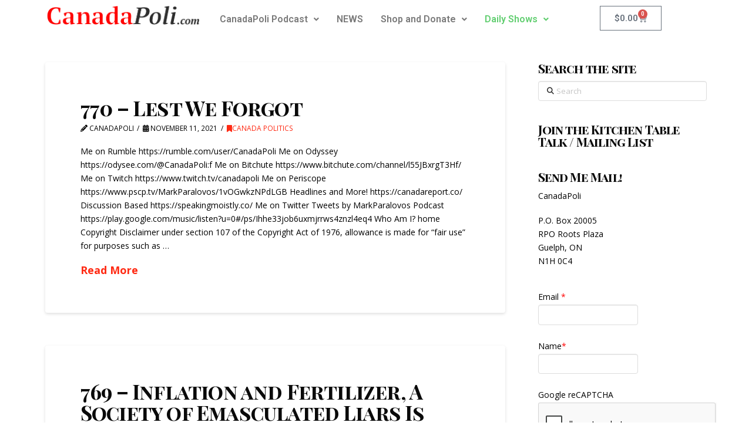

--- FILE ---
content_type: text/html; charset=UTF-8
request_url: https://canadapoli.com/blog/page/211/
body_size: 24166
content:
<!DOCTYPE html>
<html lang="en-US">
<head>
	<meta charset="UTF-8">
	<meta name="viewport" content="width=device-width, initial-scale=1.0, viewport-fit=cover" />		
<meta charset="UTF-8">
<meta name="viewport" content="width=device-width, initial-scale=1.0">
<link rel="pingback" href="https://canadapoli.com/xmlrpc.php">
<meta name='robots' content='index, follow, max-image-preview:large, max-snippet:-1, max-video-preview:-1' />

	<!-- This site is optimized with the Yoast SEO Premium plugin v19.0 (Yoast SEO v21.6) - https://yoast.com/wordpress/plugins/seo/ -->
	<title>blog - Page 211 of 351 - CanadaPoli</title>
	<link rel="canonical" href="https://canadapoli.com/blog/page/211/" />
	<link rel="prev" href="https://canadapoli.com/blog/page/210/" />
	<link rel="next" href="https://canadapoli.com/blog/page/212/" />
	<meta property="og:locale" content="en_US" />
	<meta property="og:type" content="article" />
	<meta property="og:title" content="blog" />
	<meta property="og:description" content="Error happened." />
	<meta property="og:url" content="https://canadapoli.com/blog/" />
	<meta property="og:site_name" content="CanadaPoli" />
	<meta name="twitter:card" content="summary_large_image" />
	<script type="application/ld+json" class="yoast-schema-graph">{"@context":"https://schema.org","@graph":[{"@type":["WebPage","CollectionPage"],"@id":"https://canadapoli.com/blog/","url":"https://canadapoli.com/blog/page/211/","name":"blog - Page 211 of 351 - CanadaPoli","isPartOf":{"@id":"https://www.canadapoli.com/#website"},"datePublished":"2020-09-06T18:45:03+00:00","dateModified":"2022-11-14T23:41:45+00:00","breadcrumb":{"@id":"https://canadapoli.com/blog/page/211/#breadcrumb"},"inLanguage":"en-US"},{"@type":"BreadcrumbList","@id":"https://canadapoli.com/blog/page/211/#breadcrumb","itemListElement":[{"@type":"ListItem","position":1,"name":"Home","item":"https://canadapoli.com/"},{"@type":"ListItem","position":2,"name":"blog"}]},{"@type":"WebSite","@id":"https://www.canadapoli.com/#website","url":"https://www.canadapoli.com/","name":"CanadaPoli","description":"A Humorous Look at Canadian Federal Politics and Provincial Politics","publisher":{"@id":"https://www.canadapoli.com/#organization"},"potentialAction":[{"@type":"SearchAction","target":{"@type":"EntryPoint","urlTemplate":"https://www.canadapoli.com/?s={search_term_string}"},"query-input":"required name=search_term_string"}],"inLanguage":"en-US"},{"@type":"Organization","@id":"https://www.canadapoli.com/#organization","name":"CanadaPoli","url":"https://www.canadapoli.com/","logo":{"@type":"ImageObject","inLanguage":"en-US","@id":"https://www.canadapoli.com/#/schema/logo/image/","url":"https://canadapoli.com/wp-content/uploads/2018/12/cropped-canadapoli-logo.png","contentUrl":"https://canadapoli.com/wp-content/uploads/2018/12/cropped-canadapoli-logo.png","width":529,"height":66,"caption":"CanadaPoli"},"image":{"@id":"https://www.canadapoli.com/#/schema/logo/image/"}}]}</script>
	<!-- / Yoast SEO Premium plugin. -->


<link rel='dns-prefetch' href='//www.googletagmanager.com' />
<meta property="og:site_name" content="CanadaPoli"><meta property="og:title" content="770 &#8211; Lest We Forgot"><meta property="og:description" content="A Humorous Look at Canadian Federal Politics and Provincial Politics"><meta property="og:image" content=""><meta property="og:url" content="https://canadapoli.com/770-lest-we-forgot/"><meta property="og:type" content="website"><script type="text/javascript">
/* <![CDATA[ */
window._wpemojiSettings = {"baseUrl":"https:\/\/s.w.org\/images\/core\/emoji\/14.0.0\/72x72\/","ext":".png","svgUrl":"https:\/\/s.w.org\/images\/core\/emoji\/14.0.0\/svg\/","svgExt":".svg","source":{"concatemoji":"https:\/\/canadapoli.com\/wp-includes\/js\/wp-emoji-release.min.js?ver=6.4.7"}};
/*! This file is auto-generated */
!function(i,n){var o,s,e;function c(e){try{var t={supportTests:e,timestamp:(new Date).valueOf()};sessionStorage.setItem(o,JSON.stringify(t))}catch(e){}}function p(e,t,n){e.clearRect(0,0,e.canvas.width,e.canvas.height),e.fillText(t,0,0);var t=new Uint32Array(e.getImageData(0,0,e.canvas.width,e.canvas.height).data),r=(e.clearRect(0,0,e.canvas.width,e.canvas.height),e.fillText(n,0,0),new Uint32Array(e.getImageData(0,0,e.canvas.width,e.canvas.height).data));return t.every(function(e,t){return e===r[t]})}function u(e,t,n){switch(t){case"flag":return n(e,"\ud83c\udff3\ufe0f\u200d\u26a7\ufe0f","\ud83c\udff3\ufe0f\u200b\u26a7\ufe0f")?!1:!n(e,"\ud83c\uddfa\ud83c\uddf3","\ud83c\uddfa\u200b\ud83c\uddf3")&&!n(e,"\ud83c\udff4\udb40\udc67\udb40\udc62\udb40\udc65\udb40\udc6e\udb40\udc67\udb40\udc7f","\ud83c\udff4\u200b\udb40\udc67\u200b\udb40\udc62\u200b\udb40\udc65\u200b\udb40\udc6e\u200b\udb40\udc67\u200b\udb40\udc7f");case"emoji":return!n(e,"\ud83e\udef1\ud83c\udffb\u200d\ud83e\udef2\ud83c\udfff","\ud83e\udef1\ud83c\udffb\u200b\ud83e\udef2\ud83c\udfff")}return!1}function f(e,t,n){var r="undefined"!=typeof WorkerGlobalScope&&self instanceof WorkerGlobalScope?new OffscreenCanvas(300,150):i.createElement("canvas"),a=r.getContext("2d",{willReadFrequently:!0}),o=(a.textBaseline="top",a.font="600 32px Arial",{});return e.forEach(function(e){o[e]=t(a,e,n)}),o}function t(e){var t=i.createElement("script");t.src=e,t.defer=!0,i.head.appendChild(t)}"undefined"!=typeof Promise&&(o="wpEmojiSettingsSupports",s=["flag","emoji"],n.supports={everything:!0,everythingExceptFlag:!0},e=new Promise(function(e){i.addEventListener("DOMContentLoaded",e,{once:!0})}),new Promise(function(t){var n=function(){try{var e=JSON.parse(sessionStorage.getItem(o));if("object"==typeof e&&"number"==typeof e.timestamp&&(new Date).valueOf()<e.timestamp+604800&&"object"==typeof e.supportTests)return e.supportTests}catch(e){}return null}();if(!n){if("undefined"!=typeof Worker&&"undefined"!=typeof OffscreenCanvas&&"undefined"!=typeof URL&&URL.createObjectURL&&"undefined"!=typeof Blob)try{var e="postMessage("+f.toString()+"("+[JSON.stringify(s),u.toString(),p.toString()].join(",")+"));",r=new Blob([e],{type:"text/javascript"}),a=new Worker(URL.createObjectURL(r),{name:"wpTestEmojiSupports"});return void(a.onmessage=function(e){c(n=e.data),a.terminate(),t(n)})}catch(e){}c(n=f(s,u,p))}t(n)}).then(function(e){for(var t in e)n.supports[t]=e[t],n.supports.everything=n.supports.everything&&n.supports[t],"flag"!==t&&(n.supports.everythingExceptFlag=n.supports.everythingExceptFlag&&n.supports[t]);n.supports.everythingExceptFlag=n.supports.everythingExceptFlag&&!n.supports.flag,n.DOMReady=!1,n.readyCallback=function(){n.DOMReady=!0}}).then(function(){return e}).then(function(){var e;n.supports.everything||(n.readyCallback(),(e=n.source||{}).concatemoji?t(e.concatemoji):e.wpemoji&&e.twemoji&&(t(e.twemoji),t(e.wpemoji)))}))}((window,document),window._wpemojiSettings);
/* ]]> */
</script>
<link rel='stylesheet' id='style-css' href='https://canadapoli.com/wp-content/plugins/powerpress/css/blueprint.min.css?ver=11.14' type='text/css' media='all' />
<link rel='stylesheet' id='wc-blocks-integration-css' href='https://canadapoli.com/wp-content/plugins/woocommerce-subscriptions/vendor/woocommerce/subscriptions-core/build/index.css?ver=7.6.0' type='text/css' media='all' />
<link rel='stylesheet' id='wc-stripe-blocks-checkout-style-css' href='https://canadapoli.com/wp-content/plugins/woocommerce-gateway-stripe/build/upe_blocks.css?ver=ea3067b73e6a4f7274ba45dd9c3b9b8c' type='text/css' media='all' />
<link rel='stylesheet' id='hfe-widgets-style-css' href='https://canadapoli.com/wp-content/plugins/header-footer-elementor/inc/widgets-css/frontend.css?ver=2.2.0' type='text/css' media='all' />
<style id='wp-emoji-styles-inline-css' type='text/css'>

	img.wp-smiley, img.emoji {
		display: inline !important;
		border: none !important;
		box-shadow: none !important;
		height: 1em !important;
		width: 1em !important;
		margin: 0 0.07em !important;
		vertical-align: -0.1em !important;
		background: none !important;
		padding: 0 !important;
	}
</style>
<link rel='stylesheet' id='wp-block-library-css' href='https://canadapoli.com/wp-includes/css/dist/block-library/style.min.css?ver=6.4.7' type='text/css' media='all' />
<style id='wp-block-library-theme-inline-css' type='text/css'>
.wp-block-audio figcaption{color:#555;font-size:13px;text-align:center}.is-dark-theme .wp-block-audio figcaption{color:hsla(0,0%,100%,.65)}.wp-block-audio{margin:0 0 1em}.wp-block-code{border:1px solid #ccc;border-radius:4px;font-family:Menlo,Consolas,monaco,monospace;padding:.8em 1em}.wp-block-embed figcaption{color:#555;font-size:13px;text-align:center}.is-dark-theme .wp-block-embed figcaption{color:hsla(0,0%,100%,.65)}.wp-block-embed{margin:0 0 1em}.blocks-gallery-caption{color:#555;font-size:13px;text-align:center}.is-dark-theme .blocks-gallery-caption{color:hsla(0,0%,100%,.65)}.wp-block-image figcaption{color:#555;font-size:13px;text-align:center}.is-dark-theme .wp-block-image figcaption{color:hsla(0,0%,100%,.65)}.wp-block-image{margin:0 0 1em}.wp-block-pullquote{border-bottom:4px solid;border-top:4px solid;color:currentColor;margin-bottom:1.75em}.wp-block-pullquote cite,.wp-block-pullquote footer,.wp-block-pullquote__citation{color:currentColor;font-size:.8125em;font-style:normal;text-transform:uppercase}.wp-block-quote{border-left:.25em solid;margin:0 0 1.75em;padding-left:1em}.wp-block-quote cite,.wp-block-quote footer{color:currentColor;font-size:.8125em;font-style:normal;position:relative}.wp-block-quote.has-text-align-right{border-left:none;border-right:.25em solid;padding-left:0;padding-right:1em}.wp-block-quote.has-text-align-center{border:none;padding-left:0}.wp-block-quote.is-large,.wp-block-quote.is-style-large,.wp-block-quote.is-style-plain{border:none}.wp-block-search .wp-block-search__label{font-weight:700}.wp-block-search__button{border:1px solid #ccc;padding:.375em .625em}:where(.wp-block-group.has-background){padding:1.25em 2.375em}.wp-block-separator.has-css-opacity{opacity:.4}.wp-block-separator{border:none;border-bottom:2px solid;margin-left:auto;margin-right:auto}.wp-block-separator.has-alpha-channel-opacity{opacity:1}.wp-block-separator:not(.is-style-wide):not(.is-style-dots){width:100px}.wp-block-separator.has-background:not(.is-style-dots){border-bottom:none;height:1px}.wp-block-separator.has-background:not(.is-style-wide):not(.is-style-dots){height:2px}.wp-block-table{margin:0 0 1em}.wp-block-table td,.wp-block-table th{word-break:normal}.wp-block-table figcaption{color:#555;font-size:13px;text-align:center}.is-dark-theme .wp-block-table figcaption{color:hsla(0,0%,100%,.65)}.wp-block-video figcaption{color:#555;font-size:13px;text-align:center}.is-dark-theme .wp-block-video figcaption{color:hsla(0,0%,100%,.65)}.wp-block-video{margin:0 0 1em}.wp-block-template-part.has-background{margin-bottom:0;margin-top:0;padding:1.25em 2.375em}
</style>
<link rel='stylesheet' id='wc-memberships-blocks-css' href='https://canadapoli.com/wp-content/plugins/woocommerce-memberships/assets/css/blocks/wc-memberships-blocks.min.css?ver=1.26.9' type='text/css' media='all' />
<style id='powerpress-player-block-style-inline-css' type='text/css'>


</style>
<style id='classic-theme-styles-inline-css' type='text/css'>
/*! This file is auto-generated */
.wp-block-button__link{color:#fff;background-color:#32373c;border-radius:9999px;box-shadow:none;text-decoration:none;padding:calc(.667em + 2px) calc(1.333em + 2px);font-size:1.125em}.wp-block-file__button{background:#32373c;color:#fff;text-decoration:none}
</style>
<style id='global-styles-inline-css' type='text/css'>
body{--wp--preset--color--black: #000000;--wp--preset--color--cyan-bluish-gray: #abb8c3;--wp--preset--color--white: #ffffff;--wp--preset--color--pale-pink: #f78da7;--wp--preset--color--vivid-red: #cf2e2e;--wp--preset--color--luminous-vivid-orange: #ff6900;--wp--preset--color--luminous-vivid-amber: #fcb900;--wp--preset--color--light-green-cyan: #7bdcb5;--wp--preset--color--vivid-green-cyan: #00d084;--wp--preset--color--pale-cyan-blue: #8ed1fc;--wp--preset--color--vivid-cyan-blue: #0693e3;--wp--preset--color--vivid-purple: #9b51e0;--wp--preset--gradient--vivid-cyan-blue-to-vivid-purple: linear-gradient(135deg,rgba(6,147,227,1) 0%,rgb(155,81,224) 100%);--wp--preset--gradient--light-green-cyan-to-vivid-green-cyan: linear-gradient(135deg,rgb(122,220,180) 0%,rgb(0,208,130) 100%);--wp--preset--gradient--luminous-vivid-amber-to-luminous-vivid-orange: linear-gradient(135deg,rgba(252,185,0,1) 0%,rgba(255,105,0,1) 100%);--wp--preset--gradient--luminous-vivid-orange-to-vivid-red: linear-gradient(135deg,rgba(255,105,0,1) 0%,rgb(207,46,46) 100%);--wp--preset--gradient--very-light-gray-to-cyan-bluish-gray: linear-gradient(135deg,rgb(238,238,238) 0%,rgb(169,184,195) 100%);--wp--preset--gradient--cool-to-warm-spectrum: linear-gradient(135deg,rgb(74,234,220) 0%,rgb(151,120,209) 20%,rgb(207,42,186) 40%,rgb(238,44,130) 60%,rgb(251,105,98) 80%,rgb(254,248,76) 100%);--wp--preset--gradient--blush-light-purple: linear-gradient(135deg,rgb(255,206,236) 0%,rgb(152,150,240) 100%);--wp--preset--gradient--blush-bordeaux: linear-gradient(135deg,rgb(254,205,165) 0%,rgb(254,45,45) 50%,rgb(107,0,62) 100%);--wp--preset--gradient--luminous-dusk: linear-gradient(135deg,rgb(255,203,112) 0%,rgb(199,81,192) 50%,rgb(65,88,208) 100%);--wp--preset--gradient--pale-ocean: linear-gradient(135deg,rgb(255,245,203) 0%,rgb(182,227,212) 50%,rgb(51,167,181) 100%);--wp--preset--gradient--electric-grass: linear-gradient(135deg,rgb(202,248,128) 0%,rgb(113,206,126) 100%);--wp--preset--gradient--midnight: linear-gradient(135deg,rgb(2,3,129) 0%,rgb(40,116,252) 100%);--wp--preset--font-size--small: 13px;--wp--preset--font-size--medium: 20px;--wp--preset--font-size--large: 36px;--wp--preset--font-size--x-large: 42px;--wp--preset--spacing--20: 0.44rem;--wp--preset--spacing--30: 0.67rem;--wp--preset--spacing--40: 1rem;--wp--preset--spacing--50: 1.5rem;--wp--preset--spacing--60: 2.25rem;--wp--preset--spacing--70: 3.38rem;--wp--preset--spacing--80: 5.06rem;--wp--preset--shadow--natural: 6px 6px 9px rgba(0, 0, 0, 0.2);--wp--preset--shadow--deep: 12px 12px 50px rgba(0, 0, 0, 0.4);--wp--preset--shadow--sharp: 6px 6px 0px rgba(0, 0, 0, 0.2);--wp--preset--shadow--outlined: 6px 6px 0px -3px rgba(255, 255, 255, 1), 6px 6px rgba(0, 0, 0, 1);--wp--preset--shadow--crisp: 6px 6px 0px rgba(0, 0, 0, 1);}:where(.is-layout-flex){gap: 0.5em;}:where(.is-layout-grid){gap: 0.5em;}body .is-layout-flow > .alignleft{float: left;margin-inline-start: 0;margin-inline-end: 2em;}body .is-layout-flow > .alignright{float: right;margin-inline-start: 2em;margin-inline-end: 0;}body .is-layout-flow > .aligncenter{margin-left: auto !important;margin-right: auto !important;}body .is-layout-constrained > .alignleft{float: left;margin-inline-start: 0;margin-inline-end: 2em;}body .is-layout-constrained > .alignright{float: right;margin-inline-start: 2em;margin-inline-end: 0;}body .is-layout-constrained > .aligncenter{margin-left: auto !important;margin-right: auto !important;}body .is-layout-constrained > :where(:not(.alignleft):not(.alignright):not(.alignfull)){max-width: var(--wp--style--global--content-size);margin-left: auto !important;margin-right: auto !important;}body .is-layout-constrained > .alignwide{max-width: var(--wp--style--global--wide-size);}body .is-layout-flex{display: flex;}body .is-layout-flex{flex-wrap: wrap;align-items: center;}body .is-layout-flex > *{margin: 0;}body .is-layout-grid{display: grid;}body .is-layout-grid > *{margin: 0;}:where(.wp-block-columns.is-layout-flex){gap: 2em;}:where(.wp-block-columns.is-layout-grid){gap: 2em;}:where(.wp-block-post-template.is-layout-flex){gap: 1.25em;}:where(.wp-block-post-template.is-layout-grid){gap: 1.25em;}.has-black-color{color: var(--wp--preset--color--black) !important;}.has-cyan-bluish-gray-color{color: var(--wp--preset--color--cyan-bluish-gray) !important;}.has-white-color{color: var(--wp--preset--color--white) !important;}.has-pale-pink-color{color: var(--wp--preset--color--pale-pink) !important;}.has-vivid-red-color{color: var(--wp--preset--color--vivid-red) !important;}.has-luminous-vivid-orange-color{color: var(--wp--preset--color--luminous-vivid-orange) !important;}.has-luminous-vivid-amber-color{color: var(--wp--preset--color--luminous-vivid-amber) !important;}.has-light-green-cyan-color{color: var(--wp--preset--color--light-green-cyan) !important;}.has-vivid-green-cyan-color{color: var(--wp--preset--color--vivid-green-cyan) !important;}.has-pale-cyan-blue-color{color: var(--wp--preset--color--pale-cyan-blue) !important;}.has-vivid-cyan-blue-color{color: var(--wp--preset--color--vivid-cyan-blue) !important;}.has-vivid-purple-color{color: var(--wp--preset--color--vivid-purple) !important;}.has-black-background-color{background-color: var(--wp--preset--color--black) !important;}.has-cyan-bluish-gray-background-color{background-color: var(--wp--preset--color--cyan-bluish-gray) !important;}.has-white-background-color{background-color: var(--wp--preset--color--white) !important;}.has-pale-pink-background-color{background-color: var(--wp--preset--color--pale-pink) !important;}.has-vivid-red-background-color{background-color: var(--wp--preset--color--vivid-red) !important;}.has-luminous-vivid-orange-background-color{background-color: var(--wp--preset--color--luminous-vivid-orange) !important;}.has-luminous-vivid-amber-background-color{background-color: var(--wp--preset--color--luminous-vivid-amber) !important;}.has-light-green-cyan-background-color{background-color: var(--wp--preset--color--light-green-cyan) !important;}.has-vivid-green-cyan-background-color{background-color: var(--wp--preset--color--vivid-green-cyan) !important;}.has-pale-cyan-blue-background-color{background-color: var(--wp--preset--color--pale-cyan-blue) !important;}.has-vivid-cyan-blue-background-color{background-color: var(--wp--preset--color--vivid-cyan-blue) !important;}.has-vivid-purple-background-color{background-color: var(--wp--preset--color--vivid-purple) !important;}.has-black-border-color{border-color: var(--wp--preset--color--black) !important;}.has-cyan-bluish-gray-border-color{border-color: var(--wp--preset--color--cyan-bluish-gray) !important;}.has-white-border-color{border-color: var(--wp--preset--color--white) !important;}.has-pale-pink-border-color{border-color: var(--wp--preset--color--pale-pink) !important;}.has-vivid-red-border-color{border-color: var(--wp--preset--color--vivid-red) !important;}.has-luminous-vivid-orange-border-color{border-color: var(--wp--preset--color--luminous-vivid-orange) !important;}.has-luminous-vivid-amber-border-color{border-color: var(--wp--preset--color--luminous-vivid-amber) !important;}.has-light-green-cyan-border-color{border-color: var(--wp--preset--color--light-green-cyan) !important;}.has-vivid-green-cyan-border-color{border-color: var(--wp--preset--color--vivid-green-cyan) !important;}.has-pale-cyan-blue-border-color{border-color: var(--wp--preset--color--pale-cyan-blue) !important;}.has-vivid-cyan-blue-border-color{border-color: var(--wp--preset--color--vivid-cyan-blue) !important;}.has-vivid-purple-border-color{border-color: var(--wp--preset--color--vivid-purple) !important;}.has-vivid-cyan-blue-to-vivid-purple-gradient-background{background: var(--wp--preset--gradient--vivid-cyan-blue-to-vivid-purple) !important;}.has-light-green-cyan-to-vivid-green-cyan-gradient-background{background: var(--wp--preset--gradient--light-green-cyan-to-vivid-green-cyan) !important;}.has-luminous-vivid-amber-to-luminous-vivid-orange-gradient-background{background: var(--wp--preset--gradient--luminous-vivid-amber-to-luminous-vivid-orange) !important;}.has-luminous-vivid-orange-to-vivid-red-gradient-background{background: var(--wp--preset--gradient--luminous-vivid-orange-to-vivid-red) !important;}.has-very-light-gray-to-cyan-bluish-gray-gradient-background{background: var(--wp--preset--gradient--very-light-gray-to-cyan-bluish-gray) !important;}.has-cool-to-warm-spectrum-gradient-background{background: var(--wp--preset--gradient--cool-to-warm-spectrum) !important;}.has-blush-light-purple-gradient-background{background: var(--wp--preset--gradient--blush-light-purple) !important;}.has-blush-bordeaux-gradient-background{background: var(--wp--preset--gradient--blush-bordeaux) !important;}.has-luminous-dusk-gradient-background{background: var(--wp--preset--gradient--luminous-dusk) !important;}.has-pale-ocean-gradient-background{background: var(--wp--preset--gradient--pale-ocean) !important;}.has-electric-grass-gradient-background{background: var(--wp--preset--gradient--electric-grass) !important;}.has-midnight-gradient-background{background: var(--wp--preset--gradient--midnight) !important;}.has-small-font-size{font-size: var(--wp--preset--font-size--small) !important;}.has-medium-font-size{font-size: var(--wp--preset--font-size--medium) !important;}.has-large-font-size{font-size: var(--wp--preset--font-size--large) !important;}.has-x-large-font-size{font-size: var(--wp--preset--font-size--x-large) !important;}
.wp-block-navigation a:where(:not(.wp-element-button)){color: inherit;}
:where(.wp-block-post-template.is-layout-flex){gap: 1.25em;}:where(.wp-block-post-template.is-layout-grid){gap: 1.25em;}
:where(.wp-block-columns.is-layout-flex){gap: 2em;}:where(.wp-block-columns.is-layout-grid){gap: 2em;}
.wp-block-pullquote{font-size: 1.5em;line-height: 1.6;}
</style>
<link rel='stylesheet' id='cr-style-css' href='https://canadapoli.com/wp-content/plugins/gourl-bitcoin-payment-gateway-paid-downloads-membership/css/style.front.css?ver=6.4.7' type='text/css' media='all' />
<link rel='stylesheet' id='wpa-css-css' href='https://canadapoli.com/wp-content/plugins/honeypot/includes/css/wpa.css?ver=2.2.14' type='text/css' media='all' />
<link rel='stylesheet' id='wp-accordion-plugin-style-css' href='https://canadapoli.com/wp-content/plugins/my-accordion/style.css?ver=6.4.7' type='text/css' media='all' />
<link rel='stylesheet' id='remoji-css-css' href='https://canadapoli.com/wp-content/plugins/remoji/assets/css/remoji.css?ver=2.1.1' type='text/css' media='all' />
<link rel='stylesheet' id='woocommerce-smallscreen-css' href='https://canadapoli.com/wp-content/plugins/woocommerce/assets/css/woocommerce-smallscreen.css?ver=9.0.3' type='text/css' media='only screen and (max-width: 768px)' />
<style id='woocommerce-inline-inline-css' type='text/css'>
.woocommerce form .form-row .required { visibility: visible; }
</style>
<link rel='stylesheet' id='hfe-style-css' href='https://canadapoli.com/wp-content/plugins/header-footer-elementor/assets/css/header-footer-elementor.css?ver=2.2.0' type='text/css' media='all' />
<link rel='stylesheet' id='elementor-icons-css' href='https://canadapoli.com/wp-content/plugins/elementor/assets/lib/eicons/css/elementor-icons.min.css?ver=5.35.0' type='text/css' media='all' />
<link rel='stylesheet' id='elementor-frontend-css' href='https://canadapoli.com/wp-content/plugins/elementor/assets/css/frontend.min.css?ver=3.27.4' type='text/css' media='all' />
<link rel='stylesheet' id='elementor-post-10691-css' href='https://canadapoli.com/wp-content/uploads/elementor/css/post-10691.css?ver=1763993986' type='text/css' media='all' />
<link rel='stylesheet' id='swpcss-css' href='https://canadapoli.com/wp-content/plugins/sendy-widget-pro/css/sendy.css?ver=6.4.7' type='text/css' media='all' />
<link rel='stylesheet' id='wc-memberships-frontend-css' href='https://canadapoli.com/wp-content/plugins/woocommerce-memberships/assets/css/frontend/wc-memberships-frontend.min.css?ver=1.26.9' type='text/css' media='all' />
<link rel='stylesheet' id='wc-social-login-frontend-css' href='https://canadapoli.com/wp-content/plugins/woocommerce-social-login/assets/css/frontend/wc-social-login.min.css?ver=2.15.1' type='text/css' media='all' />
<style id='wc-social-login-frontend-inline-css' type='text/css'>
 a.button-social-login.button-social-login-google, .widget-area a.button-social-login.button-social-login-google, .social-badge.social-badge-google { background: #4285f4; border-color: #4285f4; } 
</style>
<link rel='stylesheet' id='x-stack-css' href='https://canadapoli.com/wp-content/themes/x/framework/dist/css/site/stacks/integrity-light.css?ver=10.7.4' type='text/css' media='all' />
<link rel='stylesheet' id='x-woocommerce-css' href='https://canadapoli.com/wp-content/themes/x/framework/dist/css/site/woocommerce/integrity-light.css?ver=10.7.4' type='text/css' media='all' />
<link rel='stylesheet' id='x-child-css' href='https://canadapoli.com/wp-content/themes/x-child/style.css?ver=10.7.4' type='text/css' media='all' />
<link rel='stylesheet' id='widget-image-css' href='https://canadapoli.com/wp-content/plugins/elementor/assets/css/widget-image.min.css?ver=3.27.4' type='text/css' media='all' />
<link rel='stylesheet' id='widget-woocommerce-menu-cart-css' href='https://canadapoli.com/wp-content/plugins/elementor-pro/assets/css/widget-woocommerce-menu-cart.min.css?ver=3.25.0' type='text/css' media='all' />
<link rel='stylesheet' id='elementor-post-109550-css' href='https://canadapoli.com/wp-content/uploads/elementor/css/post-109550.css?ver=1763993986' type='text/css' media='all' />
<link rel='stylesheet' id='hfe-elementor-icons-css' href='https://canadapoli.com/wp-content/plugins/elementor/assets/lib/eicons/css/elementor-icons.min.css?ver=5.34.0' type='text/css' media='all' />
<link rel='stylesheet' id='hfe-icons-list-css' href='https://canadapoli.com/wp-content/plugins/elementor/assets/css/widget-icon-list.min.css?ver=3.24.3' type='text/css' media='all' />
<link rel='stylesheet' id='hfe-social-icons-css' href='https://canadapoli.com/wp-content/plugins/elementor/assets/css/widget-social-icons.min.css?ver=3.24.0' type='text/css' media='all' />
<link rel='stylesheet' id='hfe-social-share-icons-brands-css' href='https://canadapoli.com/wp-content/plugins/elementor/assets/lib/font-awesome/css/brands.css?ver=5.15.3' type='text/css' media='all' />
<link rel='stylesheet' id='hfe-social-share-icons-fontawesome-css' href='https://canadapoli.com/wp-content/plugins/elementor/assets/lib/font-awesome/css/fontawesome.css?ver=5.15.3' type='text/css' media='all' />
<link rel='stylesheet' id='hfe-nav-menu-icons-css' href='https://canadapoli.com/wp-content/plugins/elementor/assets/lib/font-awesome/css/solid.css?ver=5.15.3' type='text/css' media='all' />
<link rel='stylesheet' id='hfe-widget-blockquote-css' href='https://canadapoli.com/wp-content/plugins/elementor-pro/assets/css/widget-blockquote.min.css?ver=3.25.0' type='text/css' media='all' />
<link rel='stylesheet' id='hfe-mega-menu-css' href='https://canadapoli.com/wp-content/plugins/elementor-pro/assets/css/widget-mega-menu.min.css?ver=3.26.2' type='text/css' media='all' />
<link rel='stylesheet' id='hfe-nav-menu-widget-css' href='https://canadapoli.com/wp-content/plugins/elementor-pro/assets/css/widget-nav-menu.min.css?ver=3.26.0' type='text/css' media='all' />
<style id='cs-inline-css' type='text/css'>
@media (min-width:1200px){.x-hide-xl{display:none !important;}}@media (min-width:979px) and (max-width:1199px){.x-hide-lg{display:none !important;}}@media (min-width:767px) and (max-width:978px){.x-hide-md{display:none !important;}}@media (min-width:480px) and (max-width:766px){.x-hide-sm{display:none !important;}}@media (max-width:479px){.x-hide-xs{display:none !important;}} a,h1 a:hover,h2 a:hover,h3 a:hover,h4 a:hover,h5 a:hover,h6 a:hover,.x-breadcrumb-wrap a:hover,.widget ul li a:hover,.widget ol li a:hover,.widget.widget_text ul li a,.widget.widget_text ol li a,.widget_nav_menu .current-menu-item > a,.x-accordion-heading .x-accordion-toggle:hover,.x-comment-author a:hover,.x-comment-time:hover,.x-recent-posts a:hover .h-recent-posts{color:#ff2a13;}a:hover,.widget.widget_text ul li a:hover,.widget.widget_text ol li a:hover,.x-twitter-widget ul li a:hover{color:#c61300;}.woocommerce .price > .amount,.woocommerce .price > ins > .amount,.woocommerce .star-rating:before,.woocommerce .star-rating span:before,.woocommerce li.product .entry-header h3 a:hover{color:#ff2a13;}.rev_slider_wrapper,a.x-img-thumbnail:hover,.x-slider-container.below,.page-template-template-blank-3-php .x-slider-container.above,.page-template-template-blank-6-php .x-slider-container.above{border-color:#ff2a13;}.entry-thumb:before,.x-pagination span.current,.woocommerce-pagination span[aria-current],.flex-direction-nav a,.flex-control-nav a:hover,.flex-control-nav a.flex-active,.mejs-time-current,.x-dropcap,.x-skill-bar .bar,.x-pricing-column.featured h2,.h-comments-title small,.x-entry-share .x-share:hover,.x-highlight,.x-recent-posts .x-recent-posts-img:after{background-color:#ff2a13;}.woocommerce .onsale,.widget_price_filter .ui-slider .ui-slider-range{background-color:#ff2a13;}.x-nav-tabs > .active > a,.x-nav-tabs > .active > a:hover{box-shadow:inset 0 3px 0 0 #ff2a13;}.x-main{width:calc(72% - 2.463055%);}.x-sidebar{width:calc(100% - 2.463055% - 72%);}.x-comment-author,.x-comment-time,.comment-form-author label,.comment-form-email label,.comment-form-url label,.comment-form-rating label,.comment-form-comment label,.widget_calendar #wp-calendar caption,.widget.widget_rss li .rsswidget{font-family:"Playfair Display SC",serif;font-weight:700;}.p-landmark-sub,.p-meta,input,button,select,textarea{font-family:"Open Sans",sans-serif;}.widget ul li a,.widget ol li a,.x-comment-time{color:hsl(0,0%,0%);}.woocommerce .price > .from,.woocommerce .price > del,.woocommerce p.stars span a:after{color:hsl(0,0%,0%);}.widget_text ol li a,.widget_text ul li a{color:#ff2a13;}.widget_text ol li a:hover,.widget_text ul li a:hover{color:#c61300;}.comment-form-author label,.comment-form-email label,.comment-form-url label,.comment-form-rating label,.comment-form-comment label,.widget_calendar #wp-calendar th,.p-landmark-sub strong,.widget_tag_cloud .tagcloud a:hover,.widget_tag_cloud .tagcloud a:active,.entry-footer a:hover,.entry-footer a:active,.x-breadcrumbs .current,.x-comment-author,.x-comment-author a{color:#0a0a0a;}.widget_calendar #wp-calendar th{border-color:#0a0a0a;}.h-feature-headline span i{background-color:#0a0a0a;}@media (max-width:978.98px){}html{font-size:14px;}@media (min-width:479px){html{font-size:14px;}}@media (min-width:766px){html{font-size:14px;}}@media (min-width:978px){html{font-size:14px;}}@media (min-width:1199px){html{font-size:14px;}}body{font-style:normal;font-weight:400;color:hsl(0,0%,0%);background-color:#ffffff;}.w-b{font-weight:400 !important;}h1,h2,h3,h4,h5,h6,.h1,.h2,.h3,.h4,.h5,.h6,.x-text-headline{font-family:"Playfair Display SC",serif;font-style:normal;font-weight:700;}h1,.h1{letter-spacing:-0.017em;}h2,.h2{letter-spacing:-0.023em;}h3,.h3{letter-spacing:-0.029em;}h4,.h4{letter-spacing:-0.039em;}h5,.h5{letter-spacing:-0.044em;}h6,.h6{letter-spacing:-0.067em;}.w-h{font-weight:700 !important;}.x-container.width{width:88%;}.x-container.max{max-width:1200px;}.x-bar-content.x-container.width{flex-basis:88%;}.x-main.full{float:none;clear:both;display:block;width:auto;}@media (max-width:978.98px){.x-main.full,.x-main.left,.x-main.right,.x-sidebar.left,.x-sidebar.right{float:none;display:block;width:auto !important;}}.entry-header,.entry-content{font-size:1rem;}body,input,button,select,textarea{font-family:"Open Sans",sans-serif;}h1,h2,h3,h4,h5,h6,.h1,.h2,.h3,.h4,.h5,.h6,h1 a,h2 a,h3 a,h4 a,h5 a,h6 a,.h1 a,.h2 a,.h3 a,.h4 a,.h5 a,.h6 a,blockquote{color:#0a0a0a;}.cfc-h-tx{color:#0a0a0a !important;}.cfc-h-bd{border-color:#0a0a0a !important;}.cfc-h-bg{background-color:#0a0a0a !important;}.cfc-b-tx{color:hsl(0,0%,0%) !important;}.cfc-b-bd{border-color:hsl(0,0%,0%) !important;}.cfc-b-bg{background-color:hsl(0,0%,0%) !important;}.x-btn,.button,[type="submit"]{color:hsl(0,0%,0%);border-color:#ac1100;background-color:#ff2a13;margin-bottom:0.25em;text-shadow:0 0.075em 0.075em rgba(0,0,0,0.5);box-shadow:0 0.25em 0 0 #a71000,0 4px 9px rgba(0,0,0,0.75);border-radius:0.25em;}.x-btn:hover,.button:hover,[type="submit"]:hover{color:#fff;border-color:#600900;background-color:#ef2201;margin-bottom:0.25em;text-shadow:0 0.075em 0.075em rgba(0,0,0,0.5);box-shadow:0 0.25em 0 0 #a71000,0 4px 9px rgba(0,0,0,0.75);}.x-btn.x-btn-real,.x-btn.x-btn-real:hover{margin-bottom:0.25em;text-shadow:0 0.075em 0.075em rgba(0,0,0,0.65);}.x-btn.x-btn-real{box-shadow:0 0.25em 0 0 #a71000,0 4px 9px rgba(0,0,0,0.75);}.x-btn.x-btn-real:hover{box-shadow:0 0.25em 0 0 #a71000,0 4px 9px rgba(0,0,0,0.75);}.x-btn.x-btn-flat,.x-btn.x-btn-flat:hover{margin-bottom:0;text-shadow:0 0.075em 0.075em rgba(0,0,0,0.65);box-shadow:none;}.x-btn.x-btn-transparent,.x-btn.x-btn-transparent:hover{margin-bottom:0;border-width:3px;text-shadow:none;text-transform:uppercase;background-color:transparent;box-shadow:none;}.x-cart-notification-icon.loading{color:#545454;}.x-cart-notification:before{background-color:#000000;}.x-cart-notification-icon.added{color:#ffffff;}.x-cart-notification.added:before{background-color:#46a546;}.woocommerce-MyAccount-navigation-link a{color:hsl(0,0%,0%);}.woocommerce-MyAccount-navigation-link a:hover,.woocommerce-MyAccount-navigation-link.is-active a{color:#0a0a0a;}.cart_item .product-remove a{color:hsl(0,0%,0%);}.cart_item .product-remove a:hover{color:#0a0a0a;}.cart_item .product-name a{color:#0a0a0a;}.cart_item .product-name a:hover{color:#ff2a13;}.woocommerce p.stars span a{background-color:#ff2a13;}.x-topbar .p-info a:hover,.x-widgetbar .widget ul li a:hover{color:#ff2a13;}.x-topbar .p-info,.x-topbar .p-info a,.x-navbar .desktop .x-nav > li > a,.x-navbar .desktop .sub-menu a,.x-navbar .mobile .x-nav li > a,.x-breadcrumb-wrap a,.x-breadcrumbs .delimiter{color:#000000;}.x-navbar .desktop .x-nav > li > a:hover,.x-navbar .desktop .x-nav > .x-active > a,.x-navbar .desktop .x-nav > .current-menu-item > a,.x-navbar .desktop .sub-menu a:hover,.x-navbar .desktop .sub-menu .x-active > a,.x-navbar .desktop .sub-menu .current-menu-item > a,.x-navbar .desktop .x-nav .x-megamenu > .sub-menu > li > a,.x-navbar .mobile .x-nav li > a:hover,.x-navbar .mobile .x-nav .x-active > a,.x-navbar .mobile .x-nav .current-menu-item > a{color:#ff2a13;}.x-navbar .desktop .x-nav > li > a:hover,.x-navbar .desktop .x-nav > .x-active > a,.x-navbar .desktop .x-nav > .current-menu-item > a{box-shadow:inset 0 4px 0 0 #ff2a13;}.x-navbar .desktop .x-nav > li > a{height:94px;padding-top:34px;}.x-navbar-fixed-top-active .x-navbar-wrap{margin-bottom:1px;}.x-navbar .desktop .x-nav > li ul{top:calc(94px - 15px);}@media (max-width:979px){.x-navbar-fixed-top-active .x-navbar-wrap{margin-bottom:0;}}body.x-navbar-fixed-top-active .x-navbar-wrap{height:94px;}.x-navbar-inner{min-height:94px;}.x-logobar-inner{padding-top:15px;padding-bottom:15px;}.x-brand{font-family:"Playfair Display",serif;font-size:50px;font-style:normal;font-weight:400;letter-spacing:-0.06em;text-transform:uppercase;color:#ff2a13;}.x-brand:hover,.x-brand:focus{color:#ff2a13;}.x-brand img{width:calc(px / 2);}.x-navbar .x-nav-wrap .x-nav > li > a{font-family:"Open Sans",sans-serif;font-style:normal;font-weight:600;letter-spacing:-0.059em;text-transform:uppercase;}.x-navbar .desktop .x-nav > li > a{font-size:14px;}.x-navbar .desktop .x-nav > li > a:not(.x-btn-navbar-woocommerce){padding-left:5px;padding-right:5px;}.x-navbar .desktop .x-nav > li > a > span{margin-right:--0.059em;}.x-btn-navbar{margin-top:29px;}.x-btn-navbar,.x-btn-navbar.collapsed{font-size:32px;}@media (max-width:979px){body.x-navbar-fixed-top-active .x-navbar-wrap{height:auto;}.x-widgetbar{left:0;right:0;}}.x-navbar .x-nav > li.x-menu-item-woocommerce > a .x-cart > span{padding-right:calc(0.625em - -0.059em);}.x-navbar-static-active .x-navbar .desktop .x-nav > li.x-menu-item-woocommerce > a,.x-navbar-fixed-top-active .x-navbar .desktop .x-nav > li.x-menu-item-woocommerce > a{padding-top:30px;}.x-navbar .x-nav > li.x-menu-item-woocommerce > a .x-cart{color:#b7b7b7;background-color:#ffffff;}.x-navbar .x-nav > li.x-menu-item-woocommerce > a:hover .x-cart{color:#272727;background-color:#ffffff;}.x-navbar .x-nav > li.x-menu-item-woocommerce > a .x-cart > span.outer{color:#ffffff;background-color:#b7b7b7;}.x-navbar .x-nav > li.x-menu-item-woocommerce > a:hover .x-cart > span.outer{color:#ffffff;background-color:#272727;}.x-navbar .desktop .x-nav > li.x-menu-item-woocommerce{margin-left:5px;}.bg .mejs-container,.x-video .mejs-container{position:unset !important;} @font-face{font-family:'FontAwesomePro';font-style:normal;font-weight:900;font-display:block;src:url('https://canadapoli.com/wp-content/plugins/cornerstone/assets/fonts/fa-solid-900.woff2?ver=6.7.2') format('woff2'),url('https://canadapoli.com/wp-content/plugins/cornerstone/assets/fonts/fa-solid-900.ttf?ver=6.7.2') format('truetype');}[data-x-fa-pro-icon]{font-family:"FontAwesomePro" !important;}[data-x-fa-pro-icon]:before{content:attr(data-x-fa-pro-icon);}[data-x-icon],[data-x-icon-o],[data-x-icon-l],[data-x-icon-s],[data-x-icon-b],[data-x-icon-sr],[data-x-icon-ss],[data-x-icon-sl],[data-x-fa-pro-icon],[class*="cs-fa-"]{display:inline-flex;font-style:normal;font-weight:400;text-decoration:inherit;text-rendering:auto;-webkit-font-smoothing:antialiased;-moz-osx-font-smoothing:grayscale;}[data-x-icon].left,[data-x-icon-o].left,[data-x-icon-l].left,[data-x-icon-s].left,[data-x-icon-b].left,[data-x-icon-sr].left,[data-x-icon-ss].left,[data-x-icon-sl].left,[data-x-fa-pro-icon].left,[class*="cs-fa-"].left{margin-right:0.5em;}[data-x-icon].right,[data-x-icon-o].right,[data-x-icon-l].right,[data-x-icon-s].right,[data-x-icon-b].right,[data-x-icon-sr].right,[data-x-icon-ss].right,[data-x-icon-sl].right,[data-x-fa-pro-icon].right,[class*="cs-fa-"].right{margin-left:0.5em;}[data-x-icon]:before,[data-x-icon-o]:before,[data-x-icon-l]:before,[data-x-icon-s]:before,[data-x-icon-b]:before,[data-x-icon-sr]:before,[data-x-icon-ss]:before,[data-x-icon-sl]:before,[data-x-fa-pro-icon]:before,[class*="cs-fa-"]:before{line-height:1;}@font-face{font-family:'FontAwesome';font-style:normal;font-weight:900;font-display:block;src:url('https://canadapoli.com/wp-content/plugins/cornerstone/assets/fonts/fa-solid-900.woff2?ver=6.7.2') format('woff2'),url('https://canadapoli.com/wp-content/plugins/cornerstone/assets/fonts/fa-solid-900.ttf?ver=6.7.2') format('truetype');}[data-x-icon],[data-x-icon-s],[data-x-icon][class*="cs-fa-"]{font-family:"FontAwesome" !important;font-weight:900;}[data-x-icon]:before,[data-x-icon][class*="cs-fa-"]:before{content:attr(data-x-icon);}[data-x-icon-s]:before{content:attr(data-x-icon-s);}@font-face{font-family:'FontAwesomeRegular';font-style:normal;font-weight:400;font-display:block;src:url('https://canadapoli.com/wp-content/plugins/cornerstone/assets/fonts/fa-regular-400.woff2?ver=6.7.2') format('woff2'),url('https://canadapoli.com/wp-content/plugins/cornerstone/assets/fonts/fa-regular-400.ttf?ver=6.7.2') format('truetype');}@font-face{font-family:'FontAwesomePro';font-style:normal;font-weight:400;font-display:block;src:url('https://canadapoli.com/wp-content/plugins/cornerstone/assets/fonts/fa-regular-400.woff2?ver=6.7.2') format('woff2'),url('https://canadapoli.com/wp-content/plugins/cornerstone/assets/fonts/fa-regular-400.ttf?ver=6.7.2') format('truetype');}[data-x-icon-o]{font-family:"FontAwesomeRegular" !important;}[data-x-icon-o]:before{content:attr(data-x-icon-o);}@font-face{font-family:'FontAwesomeLight';font-style:normal;font-weight:300;font-display:block;src:url('https://canadapoli.com/wp-content/plugins/cornerstone/assets/fonts/fa-light-300.woff2?ver=6.7.2') format('woff2'),url('https://canadapoli.com/wp-content/plugins/cornerstone/assets/fonts/fa-light-300.ttf?ver=6.7.2') format('truetype');}@font-face{font-family:'FontAwesomePro';font-style:normal;font-weight:300;font-display:block;src:url('https://canadapoli.com/wp-content/plugins/cornerstone/assets/fonts/fa-light-300.woff2?ver=6.7.2') format('woff2'),url('https://canadapoli.com/wp-content/plugins/cornerstone/assets/fonts/fa-light-300.ttf?ver=6.7.2') format('truetype');}[data-x-icon-l]{font-family:"FontAwesomeLight" !important;font-weight:300;}[data-x-icon-l]:before{content:attr(data-x-icon-l);}@font-face{font-family:'FontAwesomeBrands';font-style:normal;font-weight:normal;font-display:block;src:url('https://canadapoli.com/wp-content/plugins/cornerstone/assets/fonts/fa-brands-400.woff2?ver=6.7.2') format('woff2'),url('https://canadapoli.com/wp-content/plugins/cornerstone/assets/fonts/fa-brands-400.ttf?ver=6.7.2') format('truetype');}[data-x-icon-b]{font-family:"FontAwesomeBrands" !important;}[data-x-icon-b]:before{content:attr(data-x-icon-b);}.woocommerce .button.product_type_simple:before,.woocommerce .button.product_type_variable:before,.woocommerce .button.single_add_to_cart_button:before{font-family:"FontAwesome" !important;font-weight:900;}.widget.widget_rss li .rsswidget:before{content:"\f35d";padding-right:0.4em;font-family:"FontAwesome";}.x-navbar{background-color:#ddd;}.x-logobar{background:#222;}
</style>
<link rel='stylesheet' id='site-reviews-css' href='https://canadapoli.com/wp-content/plugins/site-reviews/assets/styles/default.css?ver=7.2.13' type='text/css' media='all' />
<style id='site-reviews-inline-css' type='text/css'>
:root{--glsr-star-empty:url(https://canadapoli.com/wp-content/plugins/site-reviews/assets/images/stars/default/star-empty.svg);--glsr-star-error:url(https://canadapoli.com/wp-content/plugins/site-reviews/assets/images/stars/default/star-error.svg);--glsr-star-full:url(https://canadapoli.com/wp-content/plugins/site-reviews/assets/images/stars/default/star-full.svg);--glsr-star-half:url(https://canadapoli.com/wp-content/plugins/site-reviews/assets/images/stars/default/star-half.svg)}

</style>
<link rel='stylesheet' id='google-fonts-1-css' href='https://fonts.googleapis.com/css?family=Roboto%3A100%2C100italic%2C200%2C200italic%2C300%2C300italic%2C400%2C400italic%2C500%2C500italic%2C600%2C600italic%2C700%2C700italic%2C800%2C800italic%2C900%2C900italic%7CRoboto+Slab%3A100%2C100italic%2C200%2C200italic%2C300%2C300italic%2C400%2C400italic%2C500%2C500italic%2C600%2C600italic%2C700%2C700italic%2C800%2C800italic%2C900%2C900italic&#038;display=auto&#038;ver=6.4.7' type='text/css' media='all' />
<link rel='stylesheet' id='elementor-icons-shared-0-css' href='https://canadapoli.com/wp-content/plugins/elementor/assets/lib/font-awesome/css/fontawesome.min.css?ver=5.15.3' type='text/css' media='all' />
<link rel='stylesheet' id='elementor-icons-fa-solid-css' href='https://canadapoli.com/wp-content/plugins/elementor/assets/lib/font-awesome/css/solid.min.css?ver=5.15.3' type='text/css' media='all' />
<link rel='stylesheet' id='elementor-icons-fa-regular-css' href='https://canadapoli.com/wp-content/plugins/elementor/assets/lib/font-awesome/css/regular.min.css?ver=5.15.3' type='text/css' media='all' />
<link rel="preconnect" href="https://fonts.gstatic.com/" crossorigin><script type="text/javascript" src="https://canadapoli.com/wp-includes/js/jquery/jquery.min.js?ver=3.7.1" id="jquery-core-js"></script>
<script type="text/javascript" src="https://canadapoli.com/wp-includes/js/jquery/jquery-migrate.min.js?ver=3.4.1" id="jquery-migrate-js"></script>
<script type="text/javascript" id="jquery-js-after">
/* <![CDATA[ */
!function($){"use strict";$(document).ready(function(){$(this).scrollTop()>100&&$(".hfe-scroll-to-top-wrap").removeClass("hfe-scroll-to-top-hide"),$(window).scroll(function(){$(this).scrollTop()<100?$(".hfe-scroll-to-top-wrap").fadeOut(300):$(".hfe-scroll-to-top-wrap").fadeIn(300)}),$(".hfe-scroll-to-top-wrap").on("click",function(){$("html, body").animate({scrollTop:0},300);return!1})})}(jQuery);
/* ]]> */
</script>
<script type="text/javascript" src="https://canadapoli.com/wp-content/plugins/my-accordion/main.js?ver=6.4.7" id="wp-accordion-plugin-script-active-js"></script>
<script type="text/javascript" id="remoji-js-js-extra">
/* <![CDATA[ */
var remoji = {"show_reaction_panel_url":"https:\/\/canadapoli.com\/wp-json\/remoji\/v1\/show_reaction_panel","reaction_submit_url":"https:\/\/canadapoli.com\/wp-json\/remoji\/v1\/add","nonce":"17533fd8cd"};
/* ]]> */
</script>
<script type="text/javascript" src="https://canadapoli.com/wp-content/plugins/remoji/assets/remoji.js?ver=2.1.1" id="remoji-js-js"></script>
<script type="text/javascript" src="https://canadapoli.com/wp-content/plugins/sendy-widget/js/script.js?ver=6.4.7" id="sendy-widget-js"></script>
<script type="text/javascript" src="https://canadapoli.com/wp-content/plugins/woocommerce/assets/js/jquery-blockui/jquery.blockUI.min.js?ver=2.7.0-wc.9.0.3" id="jquery-blockui-js" defer="defer" data-wp-strategy="defer"></script>
<script type="text/javascript" id="wc-add-to-cart-js-extra">
/* <![CDATA[ */
var wc_add_to_cart_params = {"ajax_url":"\/wp-admin\/admin-ajax.php","wc_ajax_url":"\/?wc-ajax=%%endpoint%%","i18n_view_cart":"View cart","cart_url":"https:\/\/canadapoli.com\/cart\/","is_cart":"","cart_redirect_after_add":"no"};
/* ]]> */
</script>
<script type="text/javascript" src="https://canadapoli.com/wp-content/plugins/woocommerce/assets/js/frontend/add-to-cart.min.js?ver=9.0.3" id="wc-add-to-cart-js" defer="defer" data-wp-strategy="defer"></script>
<script type="text/javascript" src="https://canadapoli.com/wp-content/plugins/woocommerce/assets/js/js-cookie/js.cookie.min.js?ver=2.1.4-wc.9.0.3" id="js-cookie-js" defer="defer" data-wp-strategy="defer"></script>
<script type="text/javascript" id="woocommerce-js-extra">
/* <![CDATA[ */
var woocommerce_params = {"ajax_url":"\/wp-admin\/admin-ajax.php","wc_ajax_url":"\/?wc-ajax=%%endpoint%%"};
/* ]]> */
</script>
<script type="text/javascript" src="https://canadapoli.com/wp-content/plugins/woocommerce/assets/js/frontend/woocommerce.min.js?ver=9.0.3" id="woocommerce-js" defer="defer" data-wp-strategy="defer"></script>
<script type="text/javascript" id="swpjs-js-extra">
/* <![CDATA[ */
var swp = {"ajaxurl":"https:\/\/canadapoli.com\/wp-admin\/admin-ajax.php"};
/* ]]> */
</script>
<script type="text/javascript" src="https://canadapoli.com/wp-content/plugins/sendy-widget-pro/js/sendy.js?ver=6.4.7" id="swpjs-js"></script>
<script type="text/javascript" src="https://canadapoli.com/wp-content/plugins/woocommerce-social-login/assets/js/frontend/wc-social-login.min.js?ver=2.15.1" id="wc-social-login-frontend-js" defer="defer" data-wp-strategy="defer"></script>
<script type="text/javascript" id="wc-cart-fragments-js-extra">
/* <![CDATA[ */
var wc_cart_fragments_params = {"ajax_url":"\/wp-admin\/admin-ajax.php","wc_ajax_url":"\/?wc-ajax=%%endpoint%%","cart_hash_key":"wc_cart_hash_4a75cdc3e39ea4e3bfad4965c6b38609","fragment_name":"wc_fragments_4a75cdc3e39ea4e3bfad4965c6b38609","request_timeout":"5000"};
/* ]]> */
</script>
<script type="text/javascript" src="https://canadapoli.com/wp-content/plugins/woocommerce/assets/js/frontend/cart-fragments.min.js?ver=9.0.3" id="wc-cart-fragments-js" defer="defer" data-wp-strategy="defer"></script>

<!-- Google tag (gtag.js) snippet added by Site Kit -->
<!-- Google Analytics snippet added by Site Kit -->
<script type="text/javascript" src="https://www.googletagmanager.com/gtag/js?id=GT-M3SKQQB" id="google_gtagjs-js" async></script>
<script type="text/javascript" id="google_gtagjs-js-after">
/* <![CDATA[ */
window.dataLayer = window.dataLayer || [];function gtag(){dataLayer.push(arguments);}
gtag("set","linker",{"domains":["canadapoli.com"]});
gtag("js", new Date());
gtag("set", "developer_id.dZTNiMT", true);
gtag("config", "GT-M3SKQQB");
/* ]]> */
</script>
<link rel="https://api.w.org/" href="https://canadapoli.com/wp-json/" /><meta name="generator" content="Site Kit by Google 1.164.0" /><link rel="alternate" type="application/rss+xml" title="CanadaPoli - Canadian Politics from a Canadian Point of View" href="https://canadapoli.com/feed/podcast/" />
	<noscript><style>.woocommerce-product-gallery{ opacity: 1 !important; }</style></noscript>
	<meta name="generator" content="Elementor 3.27.4; features: additional_custom_breakpoints; settings: css_print_method-external, google_font-enabled, font_display-auto">

<style type="text/css" xmlns="http://www.w3.org/1999/html">

/*
PowerPress subscribe sidebar widget
*/
.widget-area .widget_powerpress_subscribe h2,
.widget-area .widget_powerpress_subscribe h3,
.widget-area .widget_powerpress_subscribe h4,
.widget_powerpress_subscribe h2,
.widget_powerpress_subscribe h3,
.widget_powerpress_subscribe h4 {
	margin-bottom: 0;
	padding-bottom: 0;
}
</style>
			<style>
				.e-con.e-parent:nth-of-type(n+4):not(.e-lazyloaded):not(.e-no-lazyload),
				.e-con.e-parent:nth-of-type(n+4):not(.e-lazyloaded):not(.e-no-lazyload) * {
					background-image: none !important;
				}
				@media screen and (max-height: 1024px) {
					.e-con.e-parent:nth-of-type(n+3):not(.e-lazyloaded):not(.e-no-lazyload),
					.e-con.e-parent:nth-of-type(n+3):not(.e-lazyloaded):not(.e-no-lazyload) * {
						background-image: none !important;
					}
				}
				@media screen and (max-height: 640px) {
					.e-con.e-parent:nth-of-type(n+2):not(.e-lazyloaded):not(.e-no-lazyload),
					.e-con.e-parent:nth-of-type(n+2):not(.e-lazyloaded):not(.e-no-lazyload) * {
						background-image: none !important;
					}
				}
			</style>
			<link rel="icon" href="https://canadapoli.com/wp-content/uploads/2018/06/cropped-maple-leaf_318-56380-32x32.jpg" sizes="32x32" />
<link rel="icon" href="https://canadapoli.com/wp-content/uploads/2018/06/cropped-maple-leaf_318-56380-192x192.jpg" sizes="192x192" />
<link rel="apple-touch-icon" href="https://canadapoli.com/wp-content/uploads/2018/06/cropped-maple-leaf_318-56380-180x180.jpg" />
<meta name="msapplication-TileImage" content="https://canadapoli.com/wp-content/uploads/2018/06/cropped-maple-leaf_318-56380-270x270.jpg" />
		<style type="text/css" id="wp-custom-css">
			.x-btn {
    background-color: #000;
    color: #fff;
    border: 1px solid #efefef; 
}		</style>
		<link rel="stylesheet" href="//fonts.googleapis.com/css?family=Open+Sans:400,400i,700,700i,600%7CPlayfair+Display+SC:700%7CPlayfair+Display:400&#038;subset=latin,latin-ext&#038;display=auto" type="text/css" media="all" crossorigin="anonymous" data-x-google-fonts/></head>
<body class="blog paged wp-custom-logo paged-211 theme-x woocommerce-no-js ehf-template-x ehf-stylesheet-x-child x-integrity x-integrity-light x-child-theme-active x-full-width-layout-active x-content-sidebar-active x-blog-standard-active elementor-default elementor-kit-10691 x-navbar-fixed-top-active cornerstone-v7_7_4 x-v10_7_4">
		<div data-elementor-type="header" data-elementor-id="109550" class="elementor elementor-109550 elementor-location-header" data-elementor-post-type="elementor_library">
					<section class="elementor-section elementor-top-section elementor-element elementor-element-4049216 elementor-section-boxed elementor-section-height-default elementor-section-height-default" data-id="4049216" data-element_type="section">
						<div class="elementor-container elementor-column-gap-default">
					<div class="elementor-column elementor-col-33 elementor-top-column elementor-element elementor-element-a623967" data-id="a623967" data-element_type="column">
			<div class="elementor-widget-wrap elementor-element-populated">
						<div class="elementor-element elementor-element-507f9fc elementor-widget elementor-widget-theme-site-logo elementor-widget-image" data-id="507f9fc" data-element_type="widget" data-widget_type="theme-site-logo.default">
				<div class="elementor-widget-container">
											<a href="https://canadapoli.com">
			<img width="529" height="66" src="https://canadapoli.com/wp-content/uploads/2018/12/cropped-canadapoli-logo.png" class="attachment-full size-full wp-image-71237" alt="" srcset="https://canadapoli.com/wp-content/uploads/2018/12/cropped-canadapoli-logo.png 529w, https://canadapoli.com/wp-content/uploads/2018/12/cropped-canadapoli-logo-300x37.png 300w" sizes="(max-width: 529px) 100vw, 529px" />				</a>
											</div>
				</div>
					</div>
		</div>
				<div class="elementor-column elementor-col-33 elementor-top-column elementor-element elementor-element-cdfb406" data-id="cdfb406" data-element_type="column">
			<div class="elementor-widget-wrap elementor-element-populated">
						<div class="elementor-element elementor-element-39be13f hfe-nav-menu__align-left hfe-submenu-icon-arrow hfe-submenu-animation-none hfe-link-redirect-child hfe-nav-menu__breakpoint-tablet elementor-widget elementor-widget-navigation-menu" data-id="39be13f" data-element_type="widget" data-settings="{&quot;padding_horizontal_menu_item&quot;:{&quot;unit&quot;:&quot;px&quot;,&quot;size&quot;:15,&quot;sizes&quot;:[]},&quot;padding_horizontal_menu_item_tablet&quot;:{&quot;unit&quot;:&quot;px&quot;,&quot;size&quot;:&quot;&quot;,&quot;sizes&quot;:[]},&quot;padding_horizontal_menu_item_mobile&quot;:{&quot;unit&quot;:&quot;px&quot;,&quot;size&quot;:&quot;&quot;,&quot;sizes&quot;:[]},&quot;padding_vertical_menu_item&quot;:{&quot;unit&quot;:&quot;px&quot;,&quot;size&quot;:15,&quot;sizes&quot;:[]},&quot;padding_vertical_menu_item_tablet&quot;:{&quot;unit&quot;:&quot;px&quot;,&quot;size&quot;:&quot;&quot;,&quot;sizes&quot;:[]},&quot;padding_vertical_menu_item_mobile&quot;:{&quot;unit&quot;:&quot;px&quot;,&quot;size&quot;:&quot;&quot;,&quot;sizes&quot;:[]},&quot;menu_space_between&quot;:{&quot;unit&quot;:&quot;px&quot;,&quot;size&quot;:&quot;&quot;,&quot;sizes&quot;:[]},&quot;menu_space_between_tablet&quot;:{&quot;unit&quot;:&quot;px&quot;,&quot;size&quot;:&quot;&quot;,&quot;sizes&quot;:[]},&quot;menu_space_between_mobile&quot;:{&quot;unit&quot;:&quot;px&quot;,&quot;size&quot;:&quot;&quot;,&quot;sizes&quot;:[]},&quot;menu_row_space&quot;:{&quot;unit&quot;:&quot;px&quot;,&quot;size&quot;:&quot;&quot;,&quot;sizes&quot;:[]},&quot;menu_row_space_tablet&quot;:{&quot;unit&quot;:&quot;px&quot;,&quot;size&quot;:&quot;&quot;,&quot;sizes&quot;:[]},&quot;menu_row_space_mobile&quot;:{&quot;unit&quot;:&quot;px&quot;,&quot;size&quot;:&quot;&quot;,&quot;sizes&quot;:[]},&quot;dropdown_border_radius&quot;:{&quot;unit&quot;:&quot;px&quot;,&quot;top&quot;:&quot;&quot;,&quot;right&quot;:&quot;&quot;,&quot;bottom&quot;:&quot;&quot;,&quot;left&quot;:&quot;&quot;,&quot;isLinked&quot;:true},&quot;dropdown_border_radius_tablet&quot;:{&quot;unit&quot;:&quot;px&quot;,&quot;top&quot;:&quot;&quot;,&quot;right&quot;:&quot;&quot;,&quot;bottom&quot;:&quot;&quot;,&quot;left&quot;:&quot;&quot;,&quot;isLinked&quot;:true},&quot;dropdown_border_radius_mobile&quot;:{&quot;unit&quot;:&quot;px&quot;,&quot;top&quot;:&quot;&quot;,&quot;right&quot;:&quot;&quot;,&quot;bottom&quot;:&quot;&quot;,&quot;left&quot;:&quot;&quot;,&quot;isLinked&quot;:true},&quot;width_dropdown_item&quot;:{&quot;unit&quot;:&quot;px&quot;,&quot;size&quot;:&quot;220&quot;,&quot;sizes&quot;:[]},&quot;width_dropdown_item_tablet&quot;:{&quot;unit&quot;:&quot;px&quot;,&quot;size&quot;:&quot;&quot;,&quot;sizes&quot;:[]},&quot;width_dropdown_item_mobile&quot;:{&quot;unit&quot;:&quot;px&quot;,&quot;size&quot;:&quot;&quot;,&quot;sizes&quot;:[]},&quot;padding_horizontal_dropdown_item&quot;:{&quot;unit&quot;:&quot;px&quot;,&quot;size&quot;:&quot;&quot;,&quot;sizes&quot;:[]},&quot;padding_horizontal_dropdown_item_tablet&quot;:{&quot;unit&quot;:&quot;px&quot;,&quot;size&quot;:&quot;&quot;,&quot;sizes&quot;:[]},&quot;padding_horizontal_dropdown_item_mobile&quot;:{&quot;unit&quot;:&quot;px&quot;,&quot;size&quot;:&quot;&quot;,&quot;sizes&quot;:[]},&quot;padding_vertical_dropdown_item&quot;:{&quot;unit&quot;:&quot;px&quot;,&quot;size&quot;:15,&quot;sizes&quot;:[]},&quot;padding_vertical_dropdown_item_tablet&quot;:{&quot;unit&quot;:&quot;px&quot;,&quot;size&quot;:&quot;&quot;,&quot;sizes&quot;:[]},&quot;padding_vertical_dropdown_item_mobile&quot;:{&quot;unit&quot;:&quot;px&quot;,&quot;size&quot;:&quot;&quot;,&quot;sizes&quot;:[]},&quot;distance_from_menu&quot;:{&quot;unit&quot;:&quot;px&quot;,&quot;size&quot;:&quot;&quot;,&quot;sizes&quot;:[]},&quot;distance_from_menu_tablet&quot;:{&quot;unit&quot;:&quot;px&quot;,&quot;size&quot;:&quot;&quot;,&quot;sizes&quot;:[]},&quot;distance_from_menu_mobile&quot;:{&quot;unit&quot;:&quot;px&quot;,&quot;size&quot;:&quot;&quot;,&quot;sizes&quot;:[]},&quot;toggle_size&quot;:{&quot;unit&quot;:&quot;px&quot;,&quot;size&quot;:&quot;&quot;,&quot;sizes&quot;:[]},&quot;toggle_size_tablet&quot;:{&quot;unit&quot;:&quot;px&quot;,&quot;size&quot;:&quot;&quot;,&quot;sizes&quot;:[]},&quot;toggle_size_mobile&quot;:{&quot;unit&quot;:&quot;px&quot;,&quot;size&quot;:&quot;&quot;,&quot;sizes&quot;:[]},&quot;toggle_border_width&quot;:{&quot;unit&quot;:&quot;px&quot;,&quot;size&quot;:&quot;&quot;,&quot;sizes&quot;:[]},&quot;toggle_border_width_tablet&quot;:{&quot;unit&quot;:&quot;px&quot;,&quot;size&quot;:&quot;&quot;,&quot;sizes&quot;:[]},&quot;toggle_border_width_mobile&quot;:{&quot;unit&quot;:&quot;px&quot;,&quot;size&quot;:&quot;&quot;,&quot;sizes&quot;:[]},&quot;toggle_border_radius&quot;:{&quot;unit&quot;:&quot;px&quot;,&quot;size&quot;:&quot;&quot;,&quot;sizes&quot;:[]},&quot;toggle_border_radius_tablet&quot;:{&quot;unit&quot;:&quot;px&quot;,&quot;size&quot;:&quot;&quot;,&quot;sizes&quot;:[]},&quot;toggle_border_radius_mobile&quot;:{&quot;unit&quot;:&quot;px&quot;,&quot;size&quot;:&quot;&quot;,&quot;sizes&quot;:[]}}" data-widget_type="navigation-menu.default">
				<div class="elementor-widget-container">
								<div class="hfe-nav-menu hfe-layout-horizontal hfe-nav-menu-layout horizontal hfe-pointer__none" data-layout="horizontal">
				<div role="button" class="hfe-nav-menu__toggle elementor-clickable">
					<span class="screen-reader-text">Menu</span>
					<div class="hfe-nav-menu-icon">
						<i aria-hidden="true"  class="fas fa-align-justify"></i>					</div>
				</div>
				<nav class="hfe-nav-menu__layout-horizontal hfe-nav-menu__submenu-arrow" data-toggle-icon="&lt;i aria-hidden=&quot;true&quot; tabindex=&quot;0&quot; class=&quot;fas fa-align-justify&quot;&gt;&lt;/i&gt;" data-close-icon="&lt;i aria-hidden=&quot;true&quot; tabindex=&quot;0&quot; class=&quot;far fa-window-close&quot;&gt;&lt;/i&gt;" data-full-width="yes">
					<ul id="menu-1-39be13f" class="hfe-nav-menu"><li id="menu-item-325" class="menu-item menu-item-type-post_type menu-item-object-page menu-item-has-children parent hfe-has-submenu hfe-creative-menu"><div class="hfe-has-submenu-container"><a href="https://canadapoli.com/canadapoli-podcast/" class = "hfe-menu-item">CanadaPoli Podcast<span class='hfe-menu-toggle sub-arrow hfe-menu-child-0'><i class='fa'></i></span></a></div>
<ul class="sub-menu">
	<li id="menu-item-71536" class="menu-item menu-item-type-post_type menu-item-object-page hfe-creative-menu"><a href="https://canadapoli.com/canadapoliblue-2/" class = "hfe-sub-menu-item">CanadaPoliBlue</a></li>
	<li id="menu-item-77782" class="menu-item menu-item-type-post_type menu-item-object-page hfe-creative-menu"><a href="https://canadapoli.com/spotify/" class = "hfe-sub-menu-item">Spotify</a></li>
	<li id="menu-item-72892" class="menu-item menu-item-type-post_type menu-item-object-page hfe-creative-menu"><a href="https://canadapoli.com/faq/" class = "hfe-sub-menu-item">FAQ</a></li>
	<li id="menu-item-108084" class="menu-item menu-item-type-post_type menu-item-object-page hfe-creative-menu"><a href="https://canadapoli.com/email-list-sign-up/" class = "hfe-sub-menu-item">Email List Sign up</a></li>
</ul>
</li>
<li id="menu-item-109619" class="menu-item menu-item-type-post_type menu-item-object-page parent hfe-creative-menu"><a href="https://canadapoli.com/news/" class = "hfe-menu-item">NEWS</a></li>
<li id="menu-item-3228" class="menu-item menu-item-type-post_type menu-item-object-page menu-item-has-children parent hfe-has-submenu hfe-creative-menu"><div class="hfe-has-submenu-container"><a href="https://canadapoli.com/shop/" class = "hfe-menu-item">Shop and Donate<span class='hfe-menu-toggle sub-arrow hfe-menu-child-0'><i class='fa'></i></span></a></div>
<ul class="sub-menu">
	<li id="menu-item-112242" class="menu-item menu-item-type-post_type menu-item-object-page hfe-creative-menu"><a href="https://canadapoli.com/shop/" class = "hfe-sub-menu-item">Merch Shop</a></li>
	<li id="menu-item-71692" class="menu-item menu-item-type-post_type menu-item-object-page hfe-creative-menu"><a href="https://canadapoli.com/canadapoli-subscriptions/" class = "hfe-sub-menu-item">CanadaPoli Subscriptions</a></li>
</ul>
</li>
<li id="menu-item-12818" class="menu-item menu-item-type-post_type menu-item-object-page current-menu-item page_item page-item-10724 current_page_item current_page_parent menu-item-has-children parent hfe-has-submenu hfe-creative-menu"><div class="hfe-has-submenu-container"><a href="https://canadapoli.com/blog/" class = "hfe-menu-item">Daily Shows<span class='hfe-menu-toggle sub-arrow hfe-menu-child-0'><i class='fa'></i></span></a></div>
<ul class="sub-menu">
	<li id="menu-item-24197" class="menu-item menu-item-type-post_type menu-item-object-page hfe-creative-menu"><a href="https://canadapoli.com/my-account/" class = "hfe-sub-menu-item">My account / Sign In</a></li>
	<li id="menu-item-33185" class="menu-item menu-item-type-post_type menu-item-object-page hfe-creative-menu"><a href="https://canadapoli.com/members-area/" class = "hfe-sub-menu-item">Member Daily Shows</a></li>
	<li id="menu-item-72832" class="menu-item menu-item-type-post_type menu-item-object-page hfe-creative-menu"><a href="https://canadapoli.com/speaking-moistly-history/" class = "hfe-sub-menu-item">Speaking Moistly History</a></li>
	<li id="menu-item-72827" class="menu-item menu-item-type-post_type menu-item-object-page hfe-creative-menu"><a href="https://canadapoli.com/kitchen-table-talk-history/" class = "hfe-sub-menu-item">Kitchen Table Talk History</a></li>
	<li id="menu-item-72850" class="menu-item menu-item-type-post_type menu-item-object-page hfe-creative-menu"><a href="https://canadapoli.com/notable-interviews/" class = "hfe-sub-menu-item">Notable Interviews</a></li>
	<li id="menu-item-73463" class="menu-item menu-item-type-post_type menu-item-object-page hfe-creative-menu"><a href="https://canadapoli.com/mark-sings-covers/" class = "hfe-sub-menu-item">Mark Sings Covers</a></li>
</ul>
</li>
</ul> 
				</nav>
			</div>
							</div>
				</div>
					</div>
		</div>
				<div class="elementor-column elementor-col-33 elementor-top-column elementor-element elementor-element-0b5cd5c" data-id="0b5cd5c" data-element_type="column">
			<div class="elementor-widget-wrap elementor-element-populated">
						<div class="elementor-element elementor-element-8812dda toggle-icon--cart-medium elementor-menu-cart--items-indicator-bubble elementor-menu-cart--show-subtotal-yes elementor-menu-cart--cart-type-side-cart elementor-menu-cart--show-remove-button-yes elementor-widget elementor-widget-woocommerce-menu-cart" data-id="8812dda" data-element_type="widget" data-settings="{&quot;cart_type&quot;:&quot;side-cart&quot;,&quot;open_cart&quot;:&quot;click&quot;,&quot;automatically_open_cart&quot;:&quot;no&quot;}" data-widget_type="woocommerce-menu-cart.default">
				<div class="elementor-widget-container">
							<div class="elementor-menu-cart__wrapper">
							<div class="elementor-menu-cart__toggle_wrapper">
					<div class="elementor-menu-cart__container elementor-lightbox" aria-hidden="true">
						<div class="elementor-menu-cart__main" aria-hidden="true">
									<div class="elementor-menu-cart__close-button">
					</div>
									<div class="widget_shopping_cart_content">
															</div>
						</div>
					</div>
							<div class="elementor-menu-cart__toggle elementor-button-wrapper">
			<a id="elementor-menu-cart__toggle_button" href="#" class="elementor-menu-cart__toggle_button elementor-button elementor-size-sm" aria-expanded="false">
				<span class="elementor-button-text"><span class="woocommerce-Price-amount amount"><bdi><span class="woocommerce-Price-currencySymbol">&#36;</span>0.00</bdi></span></span>
				<span class="elementor-button-icon">
					<span class="elementor-button-icon-qty" data-counter="0">0</span>
					<i class="eicon-cart-medium"></i>					<span class="elementor-screen-only">Cart</span>
				</span>
			</a>
		</div>
						</div>
					</div> <!-- close elementor-menu-cart__wrapper -->
						</div>
				</div>
					</div>
		</div>
					</div>
		</section>
				</div>
		
  <div class="x-container max width offset">
    <div class="x-main left" role="main">

      

            
<article id="post-45663" class="post-45663 post type-post status-publish format-standard hentry category-canpoli no-post-thumbnail">
  <div class="entry-featured">
      </div>
  <div class="entry-wrap">
    
<header class="entry-header">
    <h2 class="entry-title">
    <a href="https://canadapoli.com/770-lest-we-forgot/" title="Permalink to: &quot;770 &#8211; Lest We Forgot&quot;">770 &#8211; Lest We Forgot</a>
  </h2>
    <p class="p-meta"><span><i class='x-framework-icon x-icon-pencil' data-x-icon-s='&#xf303;' aria-hidden=true></i> CanadaPoli</span><span><time class="entry-date" datetime="2021-11-11T12:29:41-05:00"><i class='x-framework-icon x-icon-calendar' data-x-icon-s='&#xf073;' aria-hidden=true></i> November 11, 2021</time></span><span><a href="https://canadapoli.com/category/canpoli/" title="View all posts in: &ldquo;Canada Politics\&rdquo;"><i class='x-framework-icon x-icon-bookmark' data-x-icon-s='&#xf02e;' aria-hidden=true></i>Canada Politics</a></span></p></header>    


<div class="entry-content excerpt">


  <p>Me on Rumble https://rumble.com/user/CanadaPoli Me on Odyssey https://odysee.com/@CanadaPoli:f Me on Bitchute https://www.bitchute.com/channel/l55JBxrgT3Hf/ Me on Twitch https://www.twitch.tv/canadapoli Me on Periscope https://www.pscp.tv/MarkParalovos/1vOGwkzNPdLGB Headlines and More! https://canadareport.co/ Discussion Based https://speakingmoistly.co/ Me on Twitter Tweets by MarkParalovos Podcast https://play.google.com/music/listen?u=0#/ps/Ihhe33job6uxmjrrws4znzl4eq4 Who Am I? home Copyright Disclaimer under section 107 of the Copyright Act of 1976, allowance is made for “fair use” for purposes such as &#8230; </p>
<div><a href="https://canadapoli.com/770-lest-we-forgot/" class="more-link">Read More</a></div>


</div>

  </div>
  
</article>          
<article id="post-45580" class="post-45580 post type-post status-publish format-standard hentry category-canpoli no-post-thumbnail">
  <div class="entry-featured">
      </div>
  <div class="entry-wrap">
    
<header class="entry-header">
    <h2 class="entry-title">
    <a href="https://canadapoli.com/769-inflation-and-fertilizer-a-society-of-emasculated-liars-is-easy-to-control/" title="Permalink to: &quot;769 &#8211; Inflation and Fertilizer, A Society of Emasculated Liars Is Easy To Control&quot;">769 &#8211; Inflation and Fertilizer, A Society of Emasculated Liars Is Easy To Control</a>
  </h2>
    <p class="p-meta"><span><i class='x-framework-icon x-icon-pencil' data-x-icon-s='&#xf303;' aria-hidden=true></i> CanadaPoli</span><span><time class="entry-date" datetime="2021-11-10T13:00:45-05:00"><i class='x-framework-icon x-icon-calendar' data-x-icon-s='&#xf073;' aria-hidden=true></i> November 10, 2021</time></span><span><a href="https://canadapoli.com/category/canpoli/" title="View all posts in: &ldquo;Canada Politics\&rdquo;"><i class='x-framework-icon x-icon-bookmark' data-x-icon-s='&#xf02e;' aria-hidden=true></i>Canada Politics</a></span></p></header>    


<div class="entry-content excerpt">


  <p>Me on Rumble https://rumble.com/user/CanadaPoli Me on Odyssey https://odysee.com/@CanadaPoli:f Me on Bitchute https://www.bitchute.com/channel/l55JBxrgT3Hf/ Me on Twitch https://www.twitch.tv/canadapoli Me on Periscope https://www.pscp.tv/MarkParalovos/1vOGwkzNPdLGB Headlines and More! https://canadareport.co/ Discussion Based https://speakingmoistly.co/ Me on Twitter Tweets by MarkParalovos Podcast https://play.google.com/music/listen?u=0#/ps/Ihhe33job6uxmjrrws4znzl4eq4 Who Am I? home Copyright Disclaimer under section 107 of the Copyright Act of 1976, allowance is made for “fair use” for purposes such as &#8230; </p>
<div><a href="https://canadapoli.com/769-inflation-and-fertilizer-a-society-of-emasculated-liars-is-easy-to-control/" class="more-link">Read More</a></div>


</div>

  </div>
  
</article>          
<article id="post-45576" class="post-45576 post type-post status-publish format-standard hentry category-canpoli no-post-thumbnail">
  <div class="entry-featured">
      </div>
  <div class="entry-wrap">
    
<header class="entry-header">
    <h2 class="entry-title">
    <a href="https://canadapoli.com/768-cognitive-warfare-operational-and-deployed-governance-by-media-and-liberal-coalition/" title="Permalink to: &quot;768 &#8211; Cognitive Warfare &#8211; Operational and Deployed. Governance by Media and Liberal Coalition&quot;">768 &#8211; Cognitive Warfare &#8211; Operational and Deployed. Governance by Media and Liberal Coalition</a>
  </h2>
    <p class="p-meta"><span><i class='x-framework-icon x-icon-pencil' data-x-icon-s='&#xf303;' aria-hidden=true></i> CanadaPoli</span><span><time class="entry-date" datetime="2021-11-09T17:30:30-05:00"><i class='x-framework-icon x-icon-calendar' data-x-icon-s='&#xf073;' aria-hidden=true></i> November 9, 2021</time></span><span><a href="https://canadapoli.com/category/canpoli/" title="View all posts in: &ldquo;Canada Politics\&rdquo;"><i class='x-framework-icon x-icon-bookmark' data-x-icon-s='&#xf02e;' aria-hidden=true></i>Canada Politics</a></span></p></header>    


<div class="entry-content excerpt">


  <p>Me on Rumble https://rumble.com/user/CanadaPoli Me on Odyssey https://odysee.com/@CanadaPoli:f Me on Bitchute https://www.bitchute.com/channel/l55JBxrgT3Hf/ Me on Twitch https://www.twitch.tv/canadapoli Me on Periscope https://www.pscp.tv/MarkParalovos/1vOGwkzNPdLGB Headlines and More! https://canadareport.co/ Discussion Based https://speakingmoistly.co/ Me on Twitter Tweets by MarkParalovos Podcast https://play.google.com/music/listen?u=0#/ps/Ihhe33job6uxmjrrws4znzl4eq4 Who Am I? home Copyright Disclaimer under section 107 of the Copyright Act of 1976, allowance is made for “fair use” for purposes such as &#8230; </p>
<div><a href="https://canadapoli.com/768-cognitive-warfare-operational-and-deployed-governance-by-media-and-liberal-coalition/" class="more-link">Read More</a></div>


</div>

  </div>
  
</article>          
<article id="post-45570" class="post-45570 post type-post status-publish format-standard hentry category-canpoli no-post-thumbnail">
  <div class="entry-featured">
      </div>
  <div class="entry-wrap">
    
<header class="entry-header">
    <h2 class="entry-title">
    <a href="https://canadapoli.com/767-new-ontario-party-trudeau-and-acuitas-jobs-and-jabs-nfld-and-more/" title="Permalink to: &quot;767 &#8211; New Ontario Party, Trudeau and Acuitas, Jobs and Jabs NFLD and More&quot;">767 &#8211; New Ontario Party, Trudeau and Acuitas, Jobs and Jabs NFLD and More</a>
  </h2>
    <p class="p-meta"><span><i class='x-framework-icon x-icon-pencil' data-x-icon-s='&#xf303;' aria-hidden=true></i> CanadaPoli</span><span><time class="entry-date" datetime="2021-11-08T12:32:34-05:00"><i class='x-framework-icon x-icon-calendar' data-x-icon-s='&#xf073;' aria-hidden=true></i> November 8, 2021</time></span><span><a href="https://canadapoli.com/category/canpoli/" title="View all posts in: &ldquo;Canada Politics\&rdquo;"><i class='x-framework-icon x-icon-bookmark' data-x-icon-s='&#xf02e;' aria-hidden=true></i>Canada Politics</a></span></p></header>    


<div class="entry-content excerpt">


  <p>Me on Rumble https://rumble.com/user/CanadaPoli Me on Odyssey https://odysee.com/@CanadaPoli:f Me on Bitchute https://www.bitchute.com/channel/l55JBxrgT3Hf/ Me on Twitch https://www.twitch.tv/canadapoli Me on Periscope https://www.pscp.tv/MarkParalovos/1vOGwkzNPdLGB Headlines and More! https://canadareport.co/ Discussion Based https://speakingmoistly.co/ Me on Twitter Tweets by MarkParalovos Podcast https://play.google.com/music/listen?u=0#/ps/Ihhe33job6uxmjrrws4znzl4eq4 Who Am I? home Copyright Disclaimer under section 107 of the Copyright Act of 1976, allowance is made for “fair use” for purposes such as &#8230; </p>
<div><a href="https://canadapoli.com/767-new-ontario-party-trudeau-and-acuitas-jobs-and-jabs-nfld-and-more/" class="more-link">Read More</a></div>


</div>

  </div>
  
</article>          
<article id="post-45483" class="post-45483 post type-post status-publish format-standard hentry category-canpoli no-post-thumbnail">
  <div class="entry-featured">
      </div>
  <div class="entry-wrap">
    
<header class="entry-header">
    <h2 class="entry-title">
    <a href="https://canadapoli.com/766-reduced-quality-of-life-flag-returns-to-full-mast-line-5-news-and-more/" title="Permalink to: &quot;766 &#8211; Reduced Quality of Life, Flag Returns to Full Mast, Line 5 News and More&quot;">766 &#8211; Reduced Quality of Life, Flag Returns to Full Mast, Line 5 News and More</a>
  </h2>
    <p class="p-meta"><span><i class='x-framework-icon x-icon-pencil' data-x-icon-s='&#xf303;' aria-hidden=true></i> CanadaPoli</span><span><time class="entry-date" datetime="2021-11-07T10:18:37-05:00"><i class='x-framework-icon x-icon-calendar' data-x-icon-s='&#xf073;' aria-hidden=true></i> November 7, 2021</time></span><span><a href="https://canadapoli.com/category/canpoli/" title="View all posts in: &ldquo;Canada Politics\&rdquo;"><i class='x-framework-icon x-icon-bookmark' data-x-icon-s='&#xf02e;' aria-hidden=true></i>Canada Politics</a></span></p></header>    


<div class="entry-content excerpt">


  <p>Me on Rumble https://rumble.com/user/CanadaPoli Me on Odyssey https://odysee.com/@CanadaPoli:f Me on Bitchute https://www.bitchute.com/channel/l55JBxrgT3Hf/ Me on Twitch https://www.twitch.tv/canadapoli Me on Periscope https://www.pscp.tv/MarkParalovos/1vOGwkzNPdLGB Headlines and More! https://canadareport.co/ Discussion Based https://speakingmoistly.co/ Me on Twitter Tweets by MarkParalovos Podcast https://play.google.com/music/listen?u=0#/ps/Ihhe33job6uxmjrrws4znzl4eq4 Who Am I? home Copyright Disclaimer under section 107 of the Copyright Act of 1976, allowance is made for “fair use” for purposes such as &#8230; </p>
<div><a href="https://canadapoli.com/766-reduced-quality-of-life-flag-returns-to-full-mast-line-5-news-and-more/" class="more-link">Read More</a></div>


</div>

  </div>
  
</article>          
<article id="post-45474" class="post-45474 post type-post status-publish format-standard hentry category-canpoli no-post-thumbnail">
  <div class="entry-featured">
      </div>
  <div class="entry-wrap">
    
<header class="entry-header">
    <h2 class="entry-title">
    <a href="https://canadapoli.com/765-otoole-is-losing-control-as-civil-liberties-caucus-finds-its-voice-vax-mandates-continue-unabated/" title="Permalink to: &quot;765 &#8211; O&#8217;Toole is Losing Control as Civil Liberties Caucus Finds it’s Voice, Vax Mandates Continue Unabated&quot;">765 &#8211; O&#8217;Toole is Losing Control as Civil Liberties Caucus Finds it’s Voice, Vax Mandates Continue Unabated</a>
  </h2>
    <p class="p-meta"><span><i class='x-framework-icon x-icon-pencil' data-x-icon-s='&#xf303;' aria-hidden=true></i> CanadaPoli</span><span><time class="entry-date" datetime="2021-11-06T09:22:55-04:00"><i class='x-framework-icon x-icon-calendar' data-x-icon-s='&#xf073;' aria-hidden=true></i> November 6, 2021</time></span><span><a href="https://canadapoli.com/category/canpoli/" title="View all posts in: &ldquo;Canada Politics\&rdquo;"><i class='x-framework-icon x-icon-bookmark' data-x-icon-s='&#xf02e;' aria-hidden=true></i>Canada Politics</a></span></p></header>    


<div class="entry-content excerpt">


  <p>Me on Rumble https://rumble.com/user/CanadaPoli Me on Odyssey https://odysee.com/@CanadaPoli:f Me on Bitchute https://www.bitchute.com/channel/l55JBxrgT3Hf/ Me on Twitch https://www.twitch.tv/canadapoli Me on Periscope https://www.pscp.tv/MarkParalovos/1vOGwkzNPdLGB Headlines and More! https://canadareport.co/ Discussion Based https://speakingmoistly.co/ Me on Twitter Tweets by MarkParalovos Podcast https://play.google.com/music/listen?u=0#/ps/Ihhe33job6uxmjrrws4znzl4eq4 Who Am I? https://canadapoli.com Copyright Disclaimer under section 107 of the Copyright Act of 1976, allowance is made for “fair use” for purposes such as &#8230; </p>
<div><a href="https://canadapoli.com/765-otoole-is-losing-control-as-civil-liberties-caucus-finds-its-voice-vax-mandates-continue-unabated/" class="more-link">Read More</a></div>


</div>

  </div>
  
</article>          
<article id="post-45472" class="post-45472 post type-post status-publish format-standard hentry category-canpoli no-post-thumbnail">
  <div class="entry-featured">
      </div>
  <div class="entry-wrap">
    
<header class="entry-header">
    <h2 class="entry-title">
    <a href="https://canadapoli.com/764-if-they-can-hobnob-in-glasgow-they-can-do-their-job-in-the-house-of-commons/" title="Permalink to: &quot;764 &#8211; If They Can Hobnob in Glasgow, They Can Do Their Job in the House of Commons&quot;">764 &#8211; If They Can Hobnob in Glasgow, They Can Do Their Job in the House of Commons</a>
  </h2>
    <p class="p-meta"><span><i class='x-framework-icon x-icon-pencil' data-x-icon-s='&#xf303;' aria-hidden=true></i> CanadaPoli</span><span><time class="entry-date" datetime="2021-11-06T09:11:59-04:00"><i class='x-framework-icon x-icon-calendar' data-x-icon-s='&#xf073;' aria-hidden=true></i> November 6, 2021</time></span><span><a href="https://canadapoli.com/category/canpoli/" title="View all posts in: &ldquo;Canada Politics\&rdquo;"><i class='x-framework-icon x-icon-bookmark' data-x-icon-s='&#xf02e;' aria-hidden=true></i>Canada Politics</a></span></p></header>    


<div class="entry-content excerpt">


  <p>Me on Rumble https://rumble.com/user/CanadaPoli Me on Odyssey https://odysee.com/@CanadaPoli:f Me on Bitchute https://www.bitchute.com/channel/l55JBxrgT3Hf/ Me on Twitch https://www.twitch.tv/canadapoli Me on Periscope https://www.pscp.tv/MarkParalovos/1vOGwkzNPdLGB Headlines and More! https://canadareport.co/ Discussion Based https://speakingmoistly.co/ Me on Twitter Tweets by MarkParalovos Podcast https://play.google.com/music/listen?u=0#/ps/Ihhe33job6uxmjrrws4znzl4eq4 Who Am I? https://canadapoli.com Copyright Disclaimer under section 107 of the Copyright Act of 1976, allowance is made for “fair use” for purposes such as &#8230; </p>
<div><a href="https://canadapoli.com/764-if-they-can-hobnob-in-glasgow-they-can-do-their-job-in-the-house-of-commons/" class="more-link">Read More</a></div>


</div>

  </div>
  
</article>          
<article id="post-45413" class="post-45413 post type-post status-publish format-standard hentry category-canpoli category-important-interviews category-speaking-moistly no-post-thumbnail">
  <div class="entry-featured">
      </div>
  <div class="entry-wrap">
    
<header class="entry-header">
    <h2 class="entry-title">
    <a href="https://canadapoli.com/dr-patrick-phillips-speaking-moistly-81/" title="Permalink to: &quot;Dr. Patrick Phillips &#8211; Speaking Moistly 81&quot;">Dr. Patrick Phillips &#8211; Speaking Moistly 81</a>
  </h2>
    <p class="p-meta"><span><i class='x-framework-icon x-icon-pencil' data-x-icon-s='&#xf303;' aria-hidden=true></i> CanadaPoli</span><span><time class="entry-date" datetime="2021-11-04T14:44:10-04:00"><i class='x-framework-icon x-icon-calendar' data-x-icon-s='&#xf073;' aria-hidden=true></i> November 4, 2021</time></span><span><a href="https://canadapoli.com/category/canpoli/" title="View all posts in: &ldquo;Canada Politics\&rdquo;"><i class='x-framework-icon x-icon-bookmark' data-x-icon-s='&#xf02e;' aria-hidden=true></i>Canada Politics</a>, <a href="https://canadapoli.com/category/important-interviews/" title="View all posts in: &ldquo;important interviews\&rdquo;"><i class='x-framework-icon x-icon-bookmark' data-x-icon-s='&#xf02e;' aria-hidden=true></i>important interviews</a>, <a href="https://canadapoli.com/category/speaking-moistly/" title="View all posts in: &ldquo;Speaking Moistly\&rdquo;"><i class='x-framework-icon x-icon-bookmark' data-x-icon-s='&#xf02e;' aria-hidden=true></i>Speaking Moistly</a></span></p></header>    


<div class="entry-content excerpt">


  <p>Error happened.</p>


</div>

  </div>
  
</article>          
<article id="post-45409" class="post-45409 post type-post status-publish format-standard hentry category-canpoli no-post-thumbnail">
  <div class="entry-featured">
      </div>
  <div class="entry-wrap">
    
<header class="entry-header">
    <h2 class="entry-title">
    <a href="https://canadapoli.com/763-so-all-of-a-sudden-250-years-of-freedom-in-the-us-and-150-years-in-canada-doesnt-work-anymore/" title="Permalink to: &quot;763 &#8211; So all of a sudden 250 years of freedom in the US and 150 years in Canada doesn’t work anymore&quot;">763 &#8211; So all of a sudden 250 years of freedom in the US and 150 years in Canada doesn’t work anymore</a>
  </h2>
    <p class="p-meta"><span><i class='x-framework-icon x-icon-pencil' data-x-icon-s='&#xf303;' aria-hidden=true></i> CanadaPoli</span><span><time class="entry-date" datetime="2021-11-04T10:20:10-04:00"><i class='x-framework-icon x-icon-calendar' data-x-icon-s='&#xf073;' aria-hidden=true></i> November 4, 2021</time></span><span><a href="https://canadapoli.com/category/canpoli/" title="View all posts in: &ldquo;Canada Politics\&rdquo;"><i class='x-framework-icon x-icon-bookmark' data-x-icon-s='&#xf02e;' aria-hidden=true></i>Canada Politics</a></span></p></header>    


<div class="entry-content excerpt">


  <p>Me on Rumble https://rumble.com/user/CanadaPoli Me on Odyssey https://odysee.com/@CanadaPoli:f Me on Bitchute https://www.bitchute.com/channel/l55JBxrgT3Hf/ Me on Twitch https://www.twitch.tv/canadapoli Me on Periscope https://www.pscp.tv/MarkParalovos/1vOGwkzNPdLGB Headlines and More! https://canadareport.co/ Discussion Based https://speakingmoistly.co/ Me on Twitter Tweets by MarkParalovos Podcast https://play.google.com/music/listen?u=0#/ps/Ihhe33job6uxmjrrws4znzl4eq4 Who Am I? https://canadapoli.com Copyright Disclaimer under section 107 of the Copyright Act of 1976, allowance is made for “fair use” for purposes such as &#8230; </p>
<div><a href="https://canadapoli.com/763-so-all-of-a-sudden-250-years-of-freedom-in-the-us-and-150-years-in-canada-doesnt-work-anymore/" class="more-link">Read More</a></div>


</div>

  </div>
  
</article>          
<article id="post-45322" class="post-45322 post type-post status-publish format-standard hentry category-canpoli no-post-thumbnail">
  <div class="entry-featured">
      </div>
  <div class="entry-wrap">
    
<header class="entry-header">
    <h2 class="entry-title">
    <a href="https://canadapoli.com/762-climate-hoax-glasgow-vax-injuries-piling-up-manufactured-crisis-deepening/" title="Permalink to: &quot;762 &#8211; Climate Hoax Glasgow, Vax Injuries&#8217; Piling Up, Manufactured Crisis Deepening&quot;">762 &#8211; Climate Hoax Glasgow, Vax Injuries&#8217; Piling Up, Manufactured Crisis Deepening</a>
  </h2>
    <p class="p-meta"><span><i class='x-framework-icon x-icon-pencil' data-x-icon-s='&#xf303;' aria-hidden=true></i> CanadaPoli</span><span><time class="entry-date" datetime="2021-11-04T08:14:34-04:00"><i class='x-framework-icon x-icon-calendar' data-x-icon-s='&#xf073;' aria-hidden=true></i> November 4, 2021</time></span><span><a href="https://canadapoli.com/category/canpoli/" title="View all posts in: &ldquo;Canada Politics\&rdquo;"><i class='x-framework-icon x-icon-bookmark' data-x-icon-s='&#xf02e;' aria-hidden=true></i>Canada Politics</a></span></p></header>    


<div class="entry-content excerpt">


  <p>Me on Rumble https://rumble.com/user/CanadaPoli Me on Odyssey https://odysee.com/@CanadaPoli:f Me on Bitchute https://www.bitchute.com/channel/l55JBxrgT3Hf/ Me on Twitch https://www.twitch.tv/canadapoli Me on Periscope https://www.pscp.tv/MarkParalovos/1vOGwkzNPdLGB Headlines and More! https://canadareport.co/ Discussion Based https://speakingmoistly.co/ Me on Twitter Tweets by MarkParalovos Podcast https://play.google.com/music/listen?u=0#/ps/Ihhe33job6uxmjrrws4znzl4eq4 Who Am I? https://canadapoli.com Copyright Disclaimer under section 107 of the Copyright Act of 1976, allowance is made for “fair use” for purposes such as &#8230; </p>
<div><a href="https://canadapoli.com/762-climate-hoax-glasgow-vax-injuries-piling-up-manufactured-crisis-deepening/" class="more-link">Read More</a></div>


</div>

  </div>
  
</article>      

<div class="x-pagination"><ul class="center-list center-text">
<li><span class="pages">Page 211 of 351</span></li><li><a href="https://canadapoli.com/blog/page/210/" class="prev-next hidden-phone">&#x2190;</a></li><li><a href="https://canadapoli.com/blog/" class="first" title="First Page">1</a></li><li><span class="expand">...</span></li><li><a href="https://canadapoli.com/blog/page/210/" class="single_page" title="210">210</a></li><li><span class="current">211</span></li><li><a href="https://canadapoli.com/blog/page/212/" class="single_page" title="212">212</a></li><li><span class="expand">...</span></li><li><a href="https://canadapoli.com/blog/page/351/" class="last" title="Last Page">351</a></li><li><a href="https://canadapoli.com/blog/page/212/" class="prev-next hidden-phone">&#x2192;</a></li></ul></div>

    </div>

    

  <aside class="x-sidebar right" role="complementary">
          <div id="search-2" class="widget widget_search"><h4 class="h-widget">Search the site</h4>
<form method="get" id="searchform" class="form-search" action="https://canadapoli.com/">
  <div class="x-form-search-icon-wrapper">
    <i class='x-framework-icon x-form-search-icon' data-x-icon-s='&#xf002;' aria-hidden=true></i>  </div>
  <label for="s" class="visually-hidden">Search</label>
  <input type="text" id="s" name="s" class="search-query" placeholder="Search" />
</form>
</div><div id="text-8" class="widget widget_text"><h4 class="h-widget">Join the Kitchen Table Talk / Mailing List</h4>			<div class="textwidget"></div>
		</div><div id="text-9" class="widget widget_text"><h4 class="h-widget">Send Me Mail!</h4>			<div class="textwidget"><p>CanadaPoli</p>
<p>P.O. Box 20005<br />
RPO Roots Plaza<br />
Guelph, ON<br />
N1H 0C4</p>
</div>
		</div><div id="sendy_widget_pro_widget-4" class="widget widget_sendy_widget_pro_widget"><div class="swp-form-cont swp-form-cont-53718"><form id="swp-form-799941422" class="swp-form swp-form-53718" action="" method="post"><div class="swp-row"><div class=" swp-col swp-col-1 swp-colsize-1"><div class="swp-field-wrap"><label for="swp-field-1" >Email <span style="color:red">*</span></label><input type="text" name="swp_email" placeholder="" class="field-email swp-field swp-field-1" ></div></div><div class="swpclear" ></div></div><div class="swp-row"><div class=" swp-col swp-col-1 swp-colsize-1"><div class="swp-field-wrap"><label for="swp-field-2" >Name<span style="color:red">*</span> </label><input type="text" data-required="1" name="swp_name" placeholder="" class="field-name swp-field swp-field-2" ></div></div><div class="swpclear" ></div></div><div class="swp-row"><div class=" swp-col swp-col-1 swp-colsize-1"><div class="swp-field-wrap"><script src="https://www.google.com/recaptcha/api.js?hl=en" async defer></script><label for="swp-field-4" >Google reCAPTCHA </label><div class="g-recaptcha" data-sitekey="6LcMfRUeAAAAAHJhg6j81lcZnlDT5hsz-0J2Sm8a"></div></div></div><div class="swpclear" ></div></div><div class="swp-row"><input type="hidden" name="listid[]" value="bkr13uLelqBWqZL8AGWI0Q" ><div class=" swp-col swp-col-1 swp-colsize-1"><div class="swp-field-wrap"><input type="submit" value="Subscribe" class="field-submit swp-field-3" ><img class="swp-spinner" src="https://canadapoli.com/wp-content/plugins/sendy-widget-pro/css/img/spinner.gif"></div></div><div class="swpclear" ></div></div><input type="hidden" name="form_id" value="53718" ><input type="hidden" name="form_type" value="subscribe" ><input type="hidden" class="redirect_url" value="" ><div class="swp-email-valid-error">Please enter a valid email address</div><div class="swp-raw-error"></div><div class="swp-email-duplicate-error">That address is already in use</div><div class="swp-captcha-error">The security code entered was incorrect</div><div class="swp-success">Thanks for signing up </div></form></div></div><div id="media_image-2" class="widget widget_media_image"><h4 class="h-widget">Review the Show At the Bottom of the home page!</h4><a href="https://canadapoli.com"><img width="300" height="250" src="https://canadapoli.com/wp-content/uploads/2022/11/Review-the-Show.png" class="image wp-image-70557  attachment-full size-full" alt="" style="max-width: 100%; height: auto;" decoding="async" srcset="https://canadapoli.com/wp-content/uploads/2022/11/Review-the-Show.png 300w, https://canadapoli.com/wp-content/uploads/2022/11/Review-the-Show-100x83.png 100w" sizes="(max-width: 300px) 100vw, 300px" /></a></div><div id="text-5" class="widget widget_text"><h4 class="h-widget">Streamable Player Speed Controls Tutorial</h4>			<div class="textwidget"><div style="width:100%;height:0px;position:relative;padding-bottom:56.250%;"><iframe src="https://streamable.com/e/yuqc4v" frameborder="0" width="100%" height="100%" allowfullscreen style="width:100%;height:100%;position:absolute;left:0px;top:0px;overflow:hidden;"></iframe></div>
</div>
		</div><div id="woocommerce_widget_cart-3" class="widget woocommerce widget_shopping_cart"><h4 class="h-widget">Cart</h4><div class="widget_shopping_cart_content"></div></div>
		<div id="recent-posts-2" class="widget widget_recent_entries">
		<h4 class="h-widget">Recent Posts</h4>
		<ul>
											<li>
					<a href="https://canadapoli.com/2253-silver-swan-2/">2253 Silver Swan</a>
									</li>
											<li>
					<a href="https://canadapoli.com/2252-sigma-7-2/">2252 Sigma 7</a>
									</li>
											<li>
					<a href="https://canadapoli.com/2251-sigma-6-and-silver-and-gold-2/">2251 Sigma 6 and Silver and Gold</a>
									</li>
											<li>
					<a href="https://canadapoli.com/2250-broken-promises-more-spending-and-food-costs-exploding-2/">2250 Broken Promises, More Spending and Food Costs Exploding</a>
									</li>
											<li>
					<a href="https://canadapoli.com/2249-food-insecurity-nation-2/">2249 Food Insecurity Nation</a>
									</li>
					</ul>

		</div><div id="powerpress_subscribe-2" class="widget widget_powerpress_subscribe"><h4 class="h-widget">Subscribe to Podcast</h4><div class="pp-ssb-widget pp-ssb-widget-modern pp-ssb-widget-include"><a href="https://podcastsconnect.apple.com/my-podcasts/show/canadapoli-canadian-politics-from-a-canadian-point-of-view/8a4c01b8-f22c-4819-bf9b-2e346c92216e?mt=2&#038;ls=1" class="pp-ssb-btn-sq vertical pp-ssb-itunes" target="_blank" title="Subscribe on Apple Podcasts"><span class="pp-ssb-ic"></span><span class="pp-ssb-text">Apple Podcasts</span></a><a href="https://open.spotify.com/show/2kFu5MwFpWOPmrxtSUYQ3o" class="pp-ssb-btn-sq vertical pp-ssb-spotify" target="_blank" title="Subscribe on Spotify"><span class="pp-ssb-ic"></span><span class="pp-ssb-text">Spotify</span></a><a href="https://music.amazon.ca/podcasts/0896cfa3-8b28-4c7f-a378-4284ef9f6052/canadapoli" class="pp-ssb-btn-sq vertical pp-ssb-amazon" target="_blank" title="Subscribe on Amazon Music"><span class="pp-ssb-ic"></span><span class="pp-ssb-text">Amazon Music</span></a><a href="https://subscribeonandroid.com/anchor.fm/s/e57706d8/podcast/rss" class="pp-ssb-btn-sq  vertical pp-ssb-android" target="_blank" title="Subscribe on Android"><span class="pp-ssb-ic"></span><span class="pp-ssb-text">Android</span></a><a href="https://www.iheart.com/podcast/256-canadapoli-canadian-politi-31078681/" class="pp-ssb-btn-sq vertical pp-ssb-iheartradio" target="_blank" title="Subscribe on iHeartRadio"><span class="pp-ssb-ic"></span><span class="pp-ssb-text">iHeartRadio</span></a><a href="https://www.podchaser.com/podcasts/canadapoli-732089" class="pp-ssb-btn-sq vertical pp-ssb-podchaser" target="_blank" title="Subscribe on Podchaser"><span class="pp-ssb-ic"></span><span class="pp-ssb-text">Podchaser</span></a><a href="https://podcastindex.org/podcast/506658" class="pp-ssb-btn-sq vertical pp-ssb-pcindex" target="_blank" title="Subscribe on Podcast Index"><span class="pp-ssb-ic"></span><span class="pp-ssb-text">Podcast Index</span></a><a href="https://subscribebyemail.com/anchor.fm/s/e57706d8/podcast/rss" class="pp-ssb-btn-sq  vertical  pp-ssb-email" target="_blank" title="Subscribe by Email"><span class="pp-ssb-ic"></span><span class="pp-ssb-text">by Email</span></a><a href="https://tunein.com/podcasts/News--Politics-Podcasts/CanadaPoli-p1464301/" class="pp-ssb-btn-sq vertical pp-ssb-tunein" target="_blank" title="Subscribe on TuneIn"><span class="pp-ssb-ic"></span><span class="pp-ssb-text">TuneIn</span></a><a href="https://anchor.fm/s/e57706d8/podcast/rss" class="pp-ssb-btn-sq vertical pp-ssb-rss" target="_blank" title="Subscribe via RSS"><span class="pp-ssb-ic"></span><span class="pp-ssb-text">RSS</span></a><a href="https://canadapoli.com/canadapoli-podcast/" class="pp-ssb-btn-sq vertical pp-ssb-more" target="_blank" title="More Subscribe Options"><span class="pp-ssb-ic"></span><span class="pp-ssb-text">More Subscribe Options</span></a></div></div>      </aside>


  </div>


<div id="cs-footer"></div>        <script>
            // Do not change this comment line otherwise Speed Optimizer won't be able to detect this script

            (function () {
                const calculateParentDistance = (child, parent) => {
                    let count = 0;
                    let currentElement = child;

                    // Traverse up the DOM tree until we reach parent or the top of the DOM
                    while (currentElement && currentElement !== parent) {
                        currentElement = currentElement.parentNode;
                        count++;
                    }

                    // If parent was not found in the hierarchy, return -1
                    if (!currentElement) {
                        return -1; // Indicates parent is not an ancestor of element
                    }

                    return count; // Number of layers between element and parent
                }
                const isMatchingClass = (linkRule, href, classes, ids) => {
                    return classes.includes(linkRule.value)
                }
                const isMatchingId = (linkRule, href, classes, ids) => {
                    return ids.includes(linkRule.value)
                }
                const isMatchingDomain = (linkRule, href, classes, ids) => {
                    if(!URL.canParse(href)) {
                        return false
                    }

                    const url = new URL(href)
                    const host = url.host
                    const hostsToMatch = [host]

                    if(host.startsWith('www.')) {
                        hostsToMatch.push(host.substring(4))
                    } else {
                        hostsToMatch.push('www.' + host)
                    }

                    return hostsToMatch.includes(linkRule.value)
                }
                const isMatchingExtension = (linkRule, href, classes, ids) => {
                    if(!URL.canParse(href)) {
                        return false
                    }

                    const url = new URL(href)

                    return url.pathname.endsWith('.' + linkRule.value)
                }
                const isMatchingSubdirectory = (linkRule, href, classes, ids) => {
                    if(!URL.canParse(href)) {
                        return false
                    }

                    const url = new URL(href)

                    return url.pathname.startsWith('/' + linkRule.value + '/')
                }
                const isMatchingProtocol = (linkRule, href, classes, ids) => {
                    if(!URL.canParse(href)) {
                        return false
                    }

                    const url = new URL(href)

                    return url.protocol === linkRule.value + ':'
                }
                const isMatchingExternal = (linkRule, href, classes, ids) => {
                    if(!URL.canParse(href) || !URL.canParse(document.location.href)) {
                        return false
                    }

                    const matchingProtocols = ['http:', 'https:']
                    const siteUrl = new URL(document.location.href)
                    const linkUrl = new URL(href)

                    // Links to subdomains will appear to be external matches according to JavaScript,
                    // but the PHP rules will filter those events out.
                    return matchingProtocols.includes(linkUrl.protocol) && siteUrl.host !== linkUrl.host
                }
                const isMatch = (linkRule, href, classes, ids) => {
                    switch (linkRule.type) {
                        case 'class':
                            return isMatchingClass(linkRule, href, classes, ids)
                        case 'id':
                            return isMatchingId(linkRule, href, classes, ids)
                        case 'domain':
                            return isMatchingDomain(linkRule, href, classes, ids)
                        case 'extension':
                            return isMatchingExtension(linkRule, href, classes, ids)
                        case 'subdirectory':
                            return isMatchingSubdirectory(linkRule, href, classes, ids)
                        case 'protocol':
                            return isMatchingProtocol(linkRule, href, classes, ids)
                        case 'external':
                            return isMatchingExternal(linkRule, href, classes, ids)
                        default:
                            return false;
                    }
                }
                const track = (element) => {
                    const href = element.href ?? null
                    const classes = Array.from(element.classList)
                    const ids = [element.id]
                    const linkRules = [{"type":"extension","value":"pdf"},{"type":"extension","value":"zip"},{"type":"protocol","value":"mailto"},{"type":"protocol","value":"tel"}]
                    if(linkRules.length === 0) {
                        return
                    }

                    // For link rules that target an id, we need to allow that id to appear
                    // in any ancestor up to the 7th ancestor. This loop looks for those matches
                    // and counts them.
                    linkRules.forEach((linkRule) => {
                        if(linkRule.type !== 'id') {
                            return;
                        }

                        const matchingAncestor = element.closest('#' + linkRule.value)

                        if(!matchingAncestor || matchingAncestor.matches('html, body')) {
                            return;
                        }

                        const depth = calculateParentDistance(element, matchingAncestor)

                        if(depth < 7) {
                            ids.push(linkRule.value)
                        }
                    });

                    // For link rules that target a class, we need to allow that class to appear
                    // in any ancestor up to the 7th ancestor. This loop looks for those matches
                    // and counts them.
                    linkRules.forEach((linkRule) => {
                        if(linkRule.type !== 'class') {
                            return;
                        }

                        const matchingAncestor = element.closest('.' + linkRule.value)

                        if(!matchingAncestor || matchingAncestor.matches('html, body')) {
                            return;
                        }

                        const depth = calculateParentDistance(element, matchingAncestor)

                        if(depth < 7) {
                            classes.push(linkRule.value)
                        }
                    });

                    const hasMatch = linkRules.some((linkRule) => {
                        return isMatch(linkRule, href, classes, ids)
                    })

                    if(!hasMatch) {
                        return
                    }

                    const url = "https://canadapoli.com/wp-content/plugins/independent-analytics/iawp-click-endpoint.php";
                    const body = {
                        href: href,
                        classes: classes.join(' '),
                        ids: ids.join(' '),
                        ...{"payload":{"resource":"home","page":211},"signature":"37db1bce809159f15d55ed703118b0be"}                    };

                    if (navigator.sendBeacon) {
                        let blob = new Blob([JSON.stringify(body)], {
                            type: "application/json"
                        });
                        navigator.sendBeacon(url, blob);
                    } else {
                        const xhr = new XMLHttpRequest();
                        xhr.open("POST", url, true);
                        xhr.setRequestHeader("Content-Type", "application/json;charset=UTF-8");
                        xhr.send(JSON.stringify(body))
                    }
                }
                document.addEventListener('mousedown', function (event) {
                                        if (navigator.webdriver || /bot|crawler|spider|crawling|semrushbot|chrome-lighthouse/i.test(navigator.userAgent)) {
                        return;
                    }
                    
                    const element = event.target.closest('a')

                    if(!element) {
                        return
                    }

                    const isPro = false
                    if(!isPro) {
                        return
                    }

                    // Don't track left clicks with this event. The click event is used for that.
                    if(event.button === 0) {
                        return
                    }

                    track(element)
                })
                document.addEventListener('click', function (event) {
                                        if (navigator.webdriver || /bot|crawler|spider|crawling|semrushbot|chrome-lighthouse/i.test(navigator.userAgent)) {
                        return;
                    }
                    
                    const element = event.target.closest('a, button, input[type="submit"], input[type="button"]')

                    if(!element) {
                        return
                    }

                    const isPro = false
                    if(!isPro) {
                        return
                    }

                    track(element)
                })
                document.addEventListener('play', function (event) {
                                        if (navigator.webdriver || /bot|crawler|spider|crawling|semrushbot|chrome-lighthouse/i.test(navigator.userAgent)) {
                        return;
                    }
                    
                    const element = event.target.closest('audio, video')

                    if(!element) {
                        return
                    }

                    const isPro = false
                    if(!isPro) {
                        return
                    }

                    track(element)
                }, true)
                document.addEventListener("DOMContentLoaded", function (e) {
                    if (document.hasOwnProperty("visibilityState") && document.visibilityState === "prerender") {
                        return;
                    }

                                            if (navigator.webdriver || /bot|crawler|spider|crawling|semrushbot|chrome-lighthouse/i.test(navigator.userAgent)) {
                            return;
                        }
                    
                    let referrer_url = null;

                    if (typeof document.referrer === 'string' && document.referrer.length > 0) {
                        referrer_url = document.referrer;
                    }

                    const params = location.search.slice(1).split('&').reduce((acc, s) => {
                        const [k, v] = s.split('=');
                        return Object.assign(acc, {[k]: v});
                    }, {});

                    const url = "https://canadapoli.com/wp-json/iawp/search";
                    const body = {
                        referrer_url,
                        utm_source: params.utm_source,
                        utm_medium: params.utm_medium,
                        utm_campaign: params.utm_campaign,
                        utm_term: params.utm_term,
                        utm_content: params.utm_content,
                        gclid: params.gclid,
                        ...{"payload":{"resource":"home","page":211},"signature":"37db1bce809159f15d55ed703118b0be"}                    };

                    if (navigator.sendBeacon) {
                        let blob = new Blob([JSON.stringify(body)], {
                            type: "application/json"
                        });
                        navigator.sendBeacon(url, blob);
                    } else {
                        const xhr = new XMLHttpRequest();
                        xhr.open("POST", url, true);
                        xhr.setRequestHeader("Content-Type", "application/json;charset=UTF-8");
                        xhr.send(JSON.stringify(body))
                    }
                });
            })();
        </script>
        			<script>
				const lazyloadRunObserver = () => {
					const lazyloadBackgrounds = document.querySelectorAll( `.e-con.e-parent:not(.e-lazyloaded)` );
					const lazyloadBackgroundObserver = new IntersectionObserver( ( entries ) => {
						entries.forEach( ( entry ) => {
							if ( entry.isIntersecting ) {
								let lazyloadBackground = entry.target;
								if( lazyloadBackground ) {
									lazyloadBackground.classList.add( 'e-lazyloaded' );
								}
								lazyloadBackgroundObserver.unobserve( entry.target );
							}
						});
					}, { rootMargin: '200px 0px 200px 0px' } );
					lazyloadBackgrounds.forEach( ( lazyloadBackground ) => {
						lazyloadBackgroundObserver.observe( lazyloadBackground );
					} );
				};
				const events = [
					'DOMContentLoaded',
					'elementor/lazyload/observe',
				];
				events.forEach( ( event ) => {
					document.addEventListener( event, lazyloadRunObserver );
				} );
			</script>
				<script type='text/javascript'>
		(function () {
			var c = document.body.className;
			c = c.replace(/woocommerce-no-js/, 'woocommerce-js');
			document.body.className = c;
		})();
	</script>
	<link rel='stylesheet' id='wc-blocks-style-css' href='https://canadapoli.com/wp-content/plugins/woocommerce/assets/client/blocks/wc-blocks.css?ver=wc-9.0.3' type='text/css' media='all' />
<link rel='stylesheet' id='powerpress_subscribe_widget_modern-css' href='https://canadapoli.com/wp-content/plugins/powerpress/css/subscribe-widget.min.css?ver=11.14' type='text/css' media='all' />
<script type="text/javascript" id="cs-js-extra">
/* <![CDATA[ */
var csJsData = {"linkSelector":"#x-root a[href*=\"#\"]","bp":{"base":4,"ranges":[0,480,767,979,1200],"count":4}};
/* ]]> */
</script>
<script type="text/javascript" src="https://canadapoli.com/wp-content/plugins/cornerstone/assets/js/site/cs-classic.7.7.4.js?ver=7.7.4" id="cs-js"></script>
<script type="text/javascript" src="https://canadapoli.com/wp-content/plugins/cornerstone/assets/js/site/cs-woocommerce.7.7.4.js?ver=7.7.4" id="cs-woocommerce-js"></script>
<script type="text/javascript" src="https://canadapoli.com/wp-content/plugins/woocommerce/assets/js/selectWoo/selectWoo.full.min.js?ver=1.0.9-wc.9.0.3" id="selectWoo-js" data-wp-strategy="defer"></script>
<script type="text/javascript" id="wc-memberships-blocks-common-js-extra">
/* <![CDATA[ */
var wc_memberships_blocks_common = {"keywords":{"email":"Email","phone":"Phone","plan":"Plan","address":"Address","search_not_found":"We didn't find any members. Please try a different search or check for typos.","results_not_found":"No records found..."},"ajaxUrl":"https:\/\/canadapoli.com\/wp-admin\/admin-ajax.php","restUrl":"https:\/\/canadapoli.com\/wp-json\/","restNonce":"17533fd8cd"};
/* ]]> */
</script>
<script type="text/javascript" src="https://canadapoli.com/wp-content/plugins/woocommerce-memberships/assets/js/frontend/wc-memberships-blocks-common.min.js?ver=1.26.9" id="wc-memberships-blocks-common-js"></script>
<script type="text/javascript" src="https://canadapoli.com/wp-includes/js/dist/vendor/wp-polyfill-inert.min.js?ver=3.1.2" id="wp-polyfill-inert-js"></script>
<script type="text/javascript" src="https://canadapoli.com/wp-includes/js/dist/vendor/regenerator-runtime.min.js?ver=0.14.0" id="regenerator-runtime-js"></script>
<script type="text/javascript" src="https://canadapoli.com/wp-includes/js/dist/vendor/wp-polyfill.min.js?ver=3.15.0" id="wp-polyfill-js"></script>
<script type="text/javascript" src="https://canadapoli.com/wp-includes/js/dist/hooks.min.js?ver=c6aec9a8d4e5a5d543a1" id="wp-hooks-js"></script>
<script type="text/javascript" src="https://canadapoli.com/wp-includes/js/dist/i18n.min.js?ver=7701b0c3857f914212ef" id="wp-i18n-js"></script>
<script type="text/javascript" id="wp-i18n-js-after">
/* <![CDATA[ */
wp.i18n.setLocaleData( { 'text direction\u0004ltr': [ 'ltr' ] } );
/* ]]> */
</script>
<script type="text/javascript" src="https://canadapoli.com/wp-content/plugins/contact-form-7/includes/swv/js/index.js?ver=5.9.8" id="swv-js"></script>
<script type="text/javascript" id="contact-form-7-js-extra">
/* <![CDATA[ */
var wpcf7 = {"api":{"root":"https:\/\/canadapoli.com\/wp-json\/","namespace":"contact-form-7\/v1"},"cached":"1"};
/* ]]> */
</script>
<script type="text/javascript" src="https://canadapoli.com/wp-content/plugins/contact-form-7/includes/js/index.js?ver=5.9.8" id="contact-form-7-js"></script>
<script type="text/javascript" src="https://canadapoli.com/wp-content/plugins/honeypot/includes/js/wpa.js?ver=2.2.14" id="wpascript-js"></script>
<script type="text/javascript" id="wpascript-js-after">
/* <![CDATA[ */
wpa_field_info = {"wpa_field_name":"field1512","wpa_field_value":449366,"wpa_add_test":"no"}
/* ]]> */
</script>
<script type="text/javascript" src="https://canadapoli.com/wp-content/plugins/woocommerce/assets/js/sourcebuster/sourcebuster.min.js?ver=9.0.3" id="sourcebuster-js-js"></script>
<script type="text/javascript" id="wc-order-attribution-js-extra">
/* <![CDATA[ */
var wc_order_attribution = {"params":{"lifetime":1.0e-5,"session":30,"base64":false,"ajaxurl":"https:\/\/canadapoli.com\/wp-admin\/admin-ajax.php","prefix":"wc_order_attribution_","allowTracking":true},"fields":{"source_type":"current.typ","referrer":"current_add.rf","utm_campaign":"current.cmp","utm_source":"current.src","utm_medium":"current.mdm","utm_content":"current.cnt","utm_id":"current.id","utm_term":"current.trm","utm_source_platform":"current.plt","utm_creative_format":"current.fmt","utm_marketing_tactic":"current.tct","session_entry":"current_add.ep","session_start_time":"current_add.fd","session_pages":"session.pgs","session_count":"udata.vst","user_agent":"udata.uag"}};
/* ]]> */
</script>
<script type="text/javascript" src="https://canadapoli.com/wp-content/plugins/woocommerce/assets/js/frontend/order-attribution.min.js?ver=9.0.3" id="wc-order-attribution-js"></script>
<script type="text/javascript" src="https://canadapoli.com/wp-content/plugins/woocommerce-subscriptions-gifting/js/wcs-gifting.js?ver=2.0.0" id="woocommerce_subscriptions_gifting-js"></script>
<script type="text/javascript" id="x-site-js-extra">
/* <![CDATA[ */
var xJsData = {"icons":{"down":"<i class='x-framework-icon x-icon-angle-double-down' data-x-icon-s='&#xf103;' aria-hidden=true><\/i>","subindicator":"<i class=\"x-icon x-framework-icon x-icon-angle-double-down\" aria-hidden=\"true\" data-x-icon-s=\"&#xf103;\"><\/i>","previous":"<i class='x-framework-icon x-icon-previous' data-x-icon-s='&#xf053;' aria-hidden=true><\/i>","next":"<i class='x-framework-icon x-icon-next' data-x-icon-s='&#xf054;' aria-hidden=true><\/i>","star":"<i class='x-framework-icon x-icon-star' data-x-icon-s='&#xf005;' aria-hidden=true><\/i>","product":"<i class='x-framework-icon x-icon-product' data-x-icon-s='&#xf07a;' aria-hidden=true><\/i>","product_variable":"<i class='x-framework-icon x-icon-product-simple' data-x-icon-s='&#xf14a;' aria-hidden=true><\/i>"}};
/* ]]> */
</script>
<script type="text/javascript" src="https://canadapoli.com/wp-content/themes/x/framework/dist/js/site/x.js?ver=10.7.4" id="x-site-js"></script>
<script type="text/javascript" src="https://canadapoli.com/wp-content/themes/x/framework/dist/js/site/x-woocommerce.js?ver=10.7.4" id="x-woocommerce-js"></script>
<script type="text/javascript" src="https://canadapoli.com/wp-content/plugins/header-footer-elementor/inc/js/frontend.js?ver=2.2.0" id="hfe-frontend-js-js"></script>
<script type="text/javascript" id="site-reviews-js-before">
/* <![CDATA[ */
window.hasOwnProperty("GLSR")||(window.GLSR={Event:{on:()=>{}}});GLSR.action="glsr_public_action";GLSR.addons=[];GLSR.ajaxpagination=["#wpadminbar",".site-navigation-fixed"];GLSR.ajaxurl="https://canadapoli.com/wp-admin/admin-ajax.php";GLSR.captcha={badge:"bottomleft","captcha_type":"",class:"glsr-g-recaptcha",language:"en",sitekey:"6Lfr_CwkAAAAABzfR0D-CM4_HacwqKblgBfPLLnt",size:"invisible",theme:"light",type:"recaptcha_v3",urls:{nomodule:"https://www.google.com/recaptcha/api.js?hl=en&render=explicit"}};GLSR.nameprefix="site-reviews";GLSR.starsconfig={"clearable":false,tooltip:"Select a Rating"};GLSR.state={"popstate":false};GLSR.text={closemodal:"Close Modal"};GLSR.urlparameter="reviews-page";GLSR.validationconfig={field:"glsr-field",form:"glsr-form","field_error":"glsr-field-is-invalid","field_hidden":"glsr-hidden","field_message":"glsr-field-error","field_required":"glsr-required","field_valid":"glsr-field-is-valid","form_error":"glsr-form-is-invalid","form_message":"glsr-form-message","form_message_failed":"glsr-form-failed","form_message_success":"glsr-form-success","input_error":"glsr-is-invalid","input_valid":"glsr-is-valid"};GLSR.validationstrings={accepted:"This field must be accepted.",between:"This field value must be between %s and %s.",betweenlength:"This field must have between %s and %s characters.",email:"This field requires a valid e-mail address.",errors:"Please fix the submission errors.",max:"Maximum value for this field is %s.",maxfiles:"This field allows a maximum of %s files.",maxlength:"This field allows a maximum of %s characters.",min:"Minimum value for this field is %s.",minfiles:"This field requires a minimum of %s files.",minlength:"This field requires a minimum of %s characters.",number:"This field requires a number.",pattern:"Please match the requested format.",regex:"Please match the requested format.",required:"This field is required.",tel:"This field requires a valid telephone number.",url:"This field requires a valid website URL (make sure it starts with http or https).",unsupported:"The review could not be submitted because this browser is too old. Please try again with a modern browser."};GLSR.version="7.2.13";
/* ]]> */
</script>
<script type="text/javascript" src="https://canadapoli.com/wp-content/plugins/site-reviews/assets/scripts/site-reviews.js?ver=7.2.13" id="site-reviews-js" data-wp-strategy="defer"></script>
<script type="text/javascript" id="site-reviews-js-after">
/* <![CDATA[ */
function glsr_init_elementor(){GLSR.Event.trigger("site-reviews/init")}"undefined"!==typeof jQuery&&(jQuery(window).on("elementor/frontend/init",function(){elementorFrontend.elements.$window.on("elementor/popup/show",glsr_init_elementor);elementorFrontend.hooks.addAction("frontend/element_ready/site_review.default",glsr_init_elementor);elementorFrontend.hooks.addAction("frontend/element_ready/site_reviews.default",glsr_init_elementor);elementorFrontend.hooks.addAction("frontend/element_ready/site_reviews_form.default",glsr_init_elementor);}));
/* ]]> */
</script>
<script type="text/javascript" src="https://canadapoli.com/wp-content/plugins/elementor-pro/assets/js/webpack-pro.runtime.min.js?ver=3.25.0" id="elementor-pro-webpack-runtime-js"></script>
<script type="text/javascript" src="https://canadapoli.com/wp-content/plugins/elementor/assets/js/webpack.runtime.min.js?ver=3.27.4" id="elementor-webpack-runtime-js"></script>
<script type="text/javascript" src="https://canadapoli.com/wp-content/plugins/elementor/assets/js/frontend-modules.min.js?ver=3.27.4" id="elementor-frontend-modules-js"></script>
<script type="text/javascript" id="elementor-pro-frontend-js-before">
/* <![CDATA[ */
var ElementorProFrontendConfig = {"ajaxurl":"https:\/\/canadapoli.com\/wp-admin\/admin-ajax.php","nonce":"b01de67a10","urls":{"assets":"https:\/\/canadapoli.com\/wp-content\/plugins\/elementor-pro\/assets\/","rest":"https:\/\/canadapoli.com\/wp-json\/"},"settings":{"lazy_load_background_images":true},"popup":{"hasPopUps":false},"shareButtonsNetworks":{"facebook":{"title":"Facebook","has_counter":true},"twitter":{"title":"Twitter"},"linkedin":{"title":"LinkedIn","has_counter":true},"pinterest":{"title":"Pinterest","has_counter":true},"reddit":{"title":"Reddit","has_counter":true},"vk":{"title":"VK","has_counter":true},"odnoklassniki":{"title":"OK","has_counter":true},"tumblr":{"title":"Tumblr"},"digg":{"title":"Digg"},"skype":{"title":"Skype"},"stumbleupon":{"title":"StumbleUpon","has_counter":true},"mix":{"title":"Mix"},"telegram":{"title":"Telegram"},"pocket":{"title":"Pocket","has_counter":true},"xing":{"title":"XING","has_counter":true},"whatsapp":{"title":"WhatsApp"},"email":{"title":"Email"},"print":{"title":"Print"},"x-twitter":{"title":"X"},"threads":{"title":"Threads"}},"woocommerce":{"menu_cart":{"cart_page_url":"https:\/\/canadapoli.com\/cart\/","checkout_page_url":"https:\/\/canadapoli.com\/checkout\/","fragments_nonce":"2da253b43d"}},"facebook_sdk":{"lang":"en_US","app_id":""},"lottie":{"defaultAnimationUrl":"https:\/\/canadapoli.com\/wp-content\/plugins\/elementor-pro\/modules\/lottie\/assets\/animations\/default.json"}};
/* ]]> */
</script>
<script type="text/javascript" src="https://canadapoli.com/wp-content/plugins/elementor-pro/assets/js/frontend.min.js?ver=3.25.0" id="elementor-pro-frontend-js"></script>
<script type="text/javascript" src="https://canadapoli.com/wp-includes/js/jquery/ui/core.min.js?ver=1.13.2" id="jquery-ui-core-js"></script>
<script type="text/javascript" id="elementor-frontend-js-before">
/* <![CDATA[ */
var elementorFrontendConfig = {"environmentMode":{"edit":false,"wpPreview":false,"isScriptDebug":false},"i18n":{"shareOnFacebook":"Share on Facebook","shareOnTwitter":"Share on Twitter","pinIt":"Pin it","download":"Download","downloadImage":"Download image","fullscreen":"Fullscreen","zoom":"Zoom","share":"Share","playVideo":"Play Video","previous":"Previous","next":"Next","close":"Close","a11yCarouselPrevSlideMessage":"Previous slide","a11yCarouselNextSlideMessage":"Next slide","a11yCarouselFirstSlideMessage":"This is the first slide","a11yCarouselLastSlideMessage":"This is the last slide","a11yCarouselPaginationBulletMessage":"Go to slide"},"is_rtl":false,"breakpoints":{"xs":0,"sm":480,"md":768,"lg":1025,"xl":1440,"xxl":1600},"responsive":{"breakpoints":{"mobile":{"label":"Mobile Portrait","value":767,"default_value":767,"direction":"max","is_enabled":true},"mobile_extra":{"label":"Mobile Landscape","value":880,"default_value":880,"direction":"max","is_enabled":false},"tablet":{"label":"Tablet Portrait","value":1024,"default_value":1024,"direction":"max","is_enabled":true},"tablet_extra":{"label":"Tablet Landscape","value":1200,"default_value":1200,"direction":"max","is_enabled":false},"laptop":{"label":"Laptop","value":1366,"default_value":1366,"direction":"max","is_enabled":false},"widescreen":{"label":"Widescreen","value":2400,"default_value":2400,"direction":"min","is_enabled":false}},"hasCustomBreakpoints":false},"version":"3.27.4","is_static":false,"experimentalFeatures":{"additional_custom_breakpoints":true,"e_swiper_latest":true,"e_onboarding":true,"theme_builder_v2":true,"home_screen":true,"landing-pages":true,"editor_v2":true,"link-in-bio":true,"floating-buttons":true},"urls":{"assets":"https:\/\/canadapoli.com\/wp-content\/plugins\/elementor\/assets\/","ajaxurl":"https:\/\/canadapoli.com\/wp-admin\/admin-ajax.php","uploadUrl":"https:\/\/canadapoli.com\/wp-content\/uploads"},"nonces":{"floatingButtonsClickTracking":"9c6216f6e1"},"swiperClass":"swiper","settings":{"editorPreferences":[]},"kit":{"active_breakpoints":["viewport_mobile","viewport_tablet"],"global_image_lightbox":"yes","lightbox_enable_counter":"yes","lightbox_enable_fullscreen":"yes","lightbox_enable_zoom":"yes","lightbox_enable_share":"yes","lightbox_title_src":"title","lightbox_description_src":"description","woocommerce_notices_elements":[]},"post":{"id":0,"title":"blog - Page 211 of 351 - CanadaPoli","excerpt":""}};
/* ]]> */
</script>
<script type="text/javascript" src="https://canadapoli.com/wp-content/plugins/elementor/assets/js/frontend.min.js?ver=3.27.4" id="elementor-frontend-js"></script>
<script type="text/javascript" src="https://canadapoli.com/wp-content/plugins/elementor-pro/assets/js/elements-handlers.min.js?ver=3.25.0" id="pro-elements-handlers-js"></script>

</body>
</html>

<!--
Performance optimized by W3 Total Cache. Learn more: https://www.boldgrid.com/w3-total-cache/

Page Caching using Disk: Enhanced 

Served from: canadapoli.com @ 2026-01-31 22:26:48 by W3 Total Cache
-->

--- FILE ---
content_type: text/html; charset=utf-8
request_url: https://www.google.com/recaptcha/api2/anchor?ar=1&k=6LcMfRUeAAAAAHJhg6j81lcZnlDT5hsz-0J2Sm8a&co=aHR0cHM6Ly9jYW5hZGFwb2xpLmNvbTo0NDM.&hl=en&v=N67nZn4AqZkNcbeMu4prBgzg&size=normal&anchor-ms=20000&execute-ms=30000&cb=cz3hggzc02y
body_size: 49629
content:
<!DOCTYPE HTML><html dir="ltr" lang="en"><head><meta http-equiv="Content-Type" content="text/html; charset=UTF-8">
<meta http-equiv="X-UA-Compatible" content="IE=edge">
<title>reCAPTCHA</title>
<style type="text/css">
/* cyrillic-ext */
@font-face {
  font-family: 'Roboto';
  font-style: normal;
  font-weight: 400;
  font-stretch: 100%;
  src: url(//fonts.gstatic.com/s/roboto/v48/KFO7CnqEu92Fr1ME7kSn66aGLdTylUAMa3GUBHMdazTgWw.woff2) format('woff2');
  unicode-range: U+0460-052F, U+1C80-1C8A, U+20B4, U+2DE0-2DFF, U+A640-A69F, U+FE2E-FE2F;
}
/* cyrillic */
@font-face {
  font-family: 'Roboto';
  font-style: normal;
  font-weight: 400;
  font-stretch: 100%;
  src: url(//fonts.gstatic.com/s/roboto/v48/KFO7CnqEu92Fr1ME7kSn66aGLdTylUAMa3iUBHMdazTgWw.woff2) format('woff2');
  unicode-range: U+0301, U+0400-045F, U+0490-0491, U+04B0-04B1, U+2116;
}
/* greek-ext */
@font-face {
  font-family: 'Roboto';
  font-style: normal;
  font-weight: 400;
  font-stretch: 100%;
  src: url(//fonts.gstatic.com/s/roboto/v48/KFO7CnqEu92Fr1ME7kSn66aGLdTylUAMa3CUBHMdazTgWw.woff2) format('woff2');
  unicode-range: U+1F00-1FFF;
}
/* greek */
@font-face {
  font-family: 'Roboto';
  font-style: normal;
  font-weight: 400;
  font-stretch: 100%;
  src: url(//fonts.gstatic.com/s/roboto/v48/KFO7CnqEu92Fr1ME7kSn66aGLdTylUAMa3-UBHMdazTgWw.woff2) format('woff2');
  unicode-range: U+0370-0377, U+037A-037F, U+0384-038A, U+038C, U+038E-03A1, U+03A3-03FF;
}
/* math */
@font-face {
  font-family: 'Roboto';
  font-style: normal;
  font-weight: 400;
  font-stretch: 100%;
  src: url(//fonts.gstatic.com/s/roboto/v48/KFO7CnqEu92Fr1ME7kSn66aGLdTylUAMawCUBHMdazTgWw.woff2) format('woff2');
  unicode-range: U+0302-0303, U+0305, U+0307-0308, U+0310, U+0312, U+0315, U+031A, U+0326-0327, U+032C, U+032F-0330, U+0332-0333, U+0338, U+033A, U+0346, U+034D, U+0391-03A1, U+03A3-03A9, U+03B1-03C9, U+03D1, U+03D5-03D6, U+03F0-03F1, U+03F4-03F5, U+2016-2017, U+2034-2038, U+203C, U+2040, U+2043, U+2047, U+2050, U+2057, U+205F, U+2070-2071, U+2074-208E, U+2090-209C, U+20D0-20DC, U+20E1, U+20E5-20EF, U+2100-2112, U+2114-2115, U+2117-2121, U+2123-214F, U+2190, U+2192, U+2194-21AE, U+21B0-21E5, U+21F1-21F2, U+21F4-2211, U+2213-2214, U+2216-22FF, U+2308-230B, U+2310, U+2319, U+231C-2321, U+2336-237A, U+237C, U+2395, U+239B-23B7, U+23D0, U+23DC-23E1, U+2474-2475, U+25AF, U+25B3, U+25B7, U+25BD, U+25C1, U+25CA, U+25CC, U+25FB, U+266D-266F, U+27C0-27FF, U+2900-2AFF, U+2B0E-2B11, U+2B30-2B4C, U+2BFE, U+3030, U+FF5B, U+FF5D, U+1D400-1D7FF, U+1EE00-1EEFF;
}
/* symbols */
@font-face {
  font-family: 'Roboto';
  font-style: normal;
  font-weight: 400;
  font-stretch: 100%;
  src: url(//fonts.gstatic.com/s/roboto/v48/KFO7CnqEu92Fr1ME7kSn66aGLdTylUAMaxKUBHMdazTgWw.woff2) format('woff2');
  unicode-range: U+0001-000C, U+000E-001F, U+007F-009F, U+20DD-20E0, U+20E2-20E4, U+2150-218F, U+2190, U+2192, U+2194-2199, U+21AF, U+21E6-21F0, U+21F3, U+2218-2219, U+2299, U+22C4-22C6, U+2300-243F, U+2440-244A, U+2460-24FF, U+25A0-27BF, U+2800-28FF, U+2921-2922, U+2981, U+29BF, U+29EB, U+2B00-2BFF, U+4DC0-4DFF, U+FFF9-FFFB, U+10140-1018E, U+10190-1019C, U+101A0, U+101D0-101FD, U+102E0-102FB, U+10E60-10E7E, U+1D2C0-1D2D3, U+1D2E0-1D37F, U+1F000-1F0FF, U+1F100-1F1AD, U+1F1E6-1F1FF, U+1F30D-1F30F, U+1F315, U+1F31C, U+1F31E, U+1F320-1F32C, U+1F336, U+1F378, U+1F37D, U+1F382, U+1F393-1F39F, U+1F3A7-1F3A8, U+1F3AC-1F3AF, U+1F3C2, U+1F3C4-1F3C6, U+1F3CA-1F3CE, U+1F3D4-1F3E0, U+1F3ED, U+1F3F1-1F3F3, U+1F3F5-1F3F7, U+1F408, U+1F415, U+1F41F, U+1F426, U+1F43F, U+1F441-1F442, U+1F444, U+1F446-1F449, U+1F44C-1F44E, U+1F453, U+1F46A, U+1F47D, U+1F4A3, U+1F4B0, U+1F4B3, U+1F4B9, U+1F4BB, U+1F4BF, U+1F4C8-1F4CB, U+1F4D6, U+1F4DA, U+1F4DF, U+1F4E3-1F4E6, U+1F4EA-1F4ED, U+1F4F7, U+1F4F9-1F4FB, U+1F4FD-1F4FE, U+1F503, U+1F507-1F50B, U+1F50D, U+1F512-1F513, U+1F53E-1F54A, U+1F54F-1F5FA, U+1F610, U+1F650-1F67F, U+1F687, U+1F68D, U+1F691, U+1F694, U+1F698, U+1F6AD, U+1F6B2, U+1F6B9-1F6BA, U+1F6BC, U+1F6C6-1F6CF, U+1F6D3-1F6D7, U+1F6E0-1F6EA, U+1F6F0-1F6F3, U+1F6F7-1F6FC, U+1F700-1F7FF, U+1F800-1F80B, U+1F810-1F847, U+1F850-1F859, U+1F860-1F887, U+1F890-1F8AD, U+1F8B0-1F8BB, U+1F8C0-1F8C1, U+1F900-1F90B, U+1F93B, U+1F946, U+1F984, U+1F996, U+1F9E9, U+1FA00-1FA6F, U+1FA70-1FA7C, U+1FA80-1FA89, U+1FA8F-1FAC6, U+1FACE-1FADC, U+1FADF-1FAE9, U+1FAF0-1FAF8, U+1FB00-1FBFF;
}
/* vietnamese */
@font-face {
  font-family: 'Roboto';
  font-style: normal;
  font-weight: 400;
  font-stretch: 100%;
  src: url(//fonts.gstatic.com/s/roboto/v48/KFO7CnqEu92Fr1ME7kSn66aGLdTylUAMa3OUBHMdazTgWw.woff2) format('woff2');
  unicode-range: U+0102-0103, U+0110-0111, U+0128-0129, U+0168-0169, U+01A0-01A1, U+01AF-01B0, U+0300-0301, U+0303-0304, U+0308-0309, U+0323, U+0329, U+1EA0-1EF9, U+20AB;
}
/* latin-ext */
@font-face {
  font-family: 'Roboto';
  font-style: normal;
  font-weight: 400;
  font-stretch: 100%;
  src: url(//fonts.gstatic.com/s/roboto/v48/KFO7CnqEu92Fr1ME7kSn66aGLdTylUAMa3KUBHMdazTgWw.woff2) format('woff2');
  unicode-range: U+0100-02BA, U+02BD-02C5, U+02C7-02CC, U+02CE-02D7, U+02DD-02FF, U+0304, U+0308, U+0329, U+1D00-1DBF, U+1E00-1E9F, U+1EF2-1EFF, U+2020, U+20A0-20AB, U+20AD-20C0, U+2113, U+2C60-2C7F, U+A720-A7FF;
}
/* latin */
@font-face {
  font-family: 'Roboto';
  font-style: normal;
  font-weight: 400;
  font-stretch: 100%;
  src: url(//fonts.gstatic.com/s/roboto/v48/KFO7CnqEu92Fr1ME7kSn66aGLdTylUAMa3yUBHMdazQ.woff2) format('woff2');
  unicode-range: U+0000-00FF, U+0131, U+0152-0153, U+02BB-02BC, U+02C6, U+02DA, U+02DC, U+0304, U+0308, U+0329, U+2000-206F, U+20AC, U+2122, U+2191, U+2193, U+2212, U+2215, U+FEFF, U+FFFD;
}
/* cyrillic-ext */
@font-face {
  font-family: 'Roboto';
  font-style: normal;
  font-weight: 500;
  font-stretch: 100%;
  src: url(//fonts.gstatic.com/s/roboto/v48/KFO7CnqEu92Fr1ME7kSn66aGLdTylUAMa3GUBHMdazTgWw.woff2) format('woff2');
  unicode-range: U+0460-052F, U+1C80-1C8A, U+20B4, U+2DE0-2DFF, U+A640-A69F, U+FE2E-FE2F;
}
/* cyrillic */
@font-face {
  font-family: 'Roboto';
  font-style: normal;
  font-weight: 500;
  font-stretch: 100%;
  src: url(//fonts.gstatic.com/s/roboto/v48/KFO7CnqEu92Fr1ME7kSn66aGLdTylUAMa3iUBHMdazTgWw.woff2) format('woff2');
  unicode-range: U+0301, U+0400-045F, U+0490-0491, U+04B0-04B1, U+2116;
}
/* greek-ext */
@font-face {
  font-family: 'Roboto';
  font-style: normal;
  font-weight: 500;
  font-stretch: 100%;
  src: url(//fonts.gstatic.com/s/roboto/v48/KFO7CnqEu92Fr1ME7kSn66aGLdTylUAMa3CUBHMdazTgWw.woff2) format('woff2');
  unicode-range: U+1F00-1FFF;
}
/* greek */
@font-face {
  font-family: 'Roboto';
  font-style: normal;
  font-weight: 500;
  font-stretch: 100%;
  src: url(//fonts.gstatic.com/s/roboto/v48/KFO7CnqEu92Fr1ME7kSn66aGLdTylUAMa3-UBHMdazTgWw.woff2) format('woff2');
  unicode-range: U+0370-0377, U+037A-037F, U+0384-038A, U+038C, U+038E-03A1, U+03A3-03FF;
}
/* math */
@font-face {
  font-family: 'Roboto';
  font-style: normal;
  font-weight: 500;
  font-stretch: 100%;
  src: url(//fonts.gstatic.com/s/roboto/v48/KFO7CnqEu92Fr1ME7kSn66aGLdTylUAMawCUBHMdazTgWw.woff2) format('woff2');
  unicode-range: U+0302-0303, U+0305, U+0307-0308, U+0310, U+0312, U+0315, U+031A, U+0326-0327, U+032C, U+032F-0330, U+0332-0333, U+0338, U+033A, U+0346, U+034D, U+0391-03A1, U+03A3-03A9, U+03B1-03C9, U+03D1, U+03D5-03D6, U+03F0-03F1, U+03F4-03F5, U+2016-2017, U+2034-2038, U+203C, U+2040, U+2043, U+2047, U+2050, U+2057, U+205F, U+2070-2071, U+2074-208E, U+2090-209C, U+20D0-20DC, U+20E1, U+20E5-20EF, U+2100-2112, U+2114-2115, U+2117-2121, U+2123-214F, U+2190, U+2192, U+2194-21AE, U+21B0-21E5, U+21F1-21F2, U+21F4-2211, U+2213-2214, U+2216-22FF, U+2308-230B, U+2310, U+2319, U+231C-2321, U+2336-237A, U+237C, U+2395, U+239B-23B7, U+23D0, U+23DC-23E1, U+2474-2475, U+25AF, U+25B3, U+25B7, U+25BD, U+25C1, U+25CA, U+25CC, U+25FB, U+266D-266F, U+27C0-27FF, U+2900-2AFF, U+2B0E-2B11, U+2B30-2B4C, U+2BFE, U+3030, U+FF5B, U+FF5D, U+1D400-1D7FF, U+1EE00-1EEFF;
}
/* symbols */
@font-face {
  font-family: 'Roboto';
  font-style: normal;
  font-weight: 500;
  font-stretch: 100%;
  src: url(//fonts.gstatic.com/s/roboto/v48/KFO7CnqEu92Fr1ME7kSn66aGLdTylUAMaxKUBHMdazTgWw.woff2) format('woff2');
  unicode-range: U+0001-000C, U+000E-001F, U+007F-009F, U+20DD-20E0, U+20E2-20E4, U+2150-218F, U+2190, U+2192, U+2194-2199, U+21AF, U+21E6-21F0, U+21F3, U+2218-2219, U+2299, U+22C4-22C6, U+2300-243F, U+2440-244A, U+2460-24FF, U+25A0-27BF, U+2800-28FF, U+2921-2922, U+2981, U+29BF, U+29EB, U+2B00-2BFF, U+4DC0-4DFF, U+FFF9-FFFB, U+10140-1018E, U+10190-1019C, U+101A0, U+101D0-101FD, U+102E0-102FB, U+10E60-10E7E, U+1D2C0-1D2D3, U+1D2E0-1D37F, U+1F000-1F0FF, U+1F100-1F1AD, U+1F1E6-1F1FF, U+1F30D-1F30F, U+1F315, U+1F31C, U+1F31E, U+1F320-1F32C, U+1F336, U+1F378, U+1F37D, U+1F382, U+1F393-1F39F, U+1F3A7-1F3A8, U+1F3AC-1F3AF, U+1F3C2, U+1F3C4-1F3C6, U+1F3CA-1F3CE, U+1F3D4-1F3E0, U+1F3ED, U+1F3F1-1F3F3, U+1F3F5-1F3F7, U+1F408, U+1F415, U+1F41F, U+1F426, U+1F43F, U+1F441-1F442, U+1F444, U+1F446-1F449, U+1F44C-1F44E, U+1F453, U+1F46A, U+1F47D, U+1F4A3, U+1F4B0, U+1F4B3, U+1F4B9, U+1F4BB, U+1F4BF, U+1F4C8-1F4CB, U+1F4D6, U+1F4DA, U+1F4DF, U+1F4E3-1F4E6, U+1F4EA-1F4ED, U+1F4F7, U+1F4F9-1F4FB, U+1F4FD-1F4FE, U+1F503, U+1F507-1F50B, U+1F50D, U+1F512-1F513, U+1F53E-1F54A, U+1F54F-1F5FA, U+1F610, U+1F650-1F67F, U+1F687, U+1F68D, U+1F691, U+1F694, U+1F698, U+1F6AD, U+1F6B2, U+1F6B9-1F6BA, U+1F6BC, U+1F6C6-1F6CF, U+1F6D3-1F6D7, U+1F6E0-1F6EA, U+1F6F0-1F6F3, U+1F6F7-1F6FC, U+1F700-1F7FF, U+1F800-1F80B, U+1F810-1F847, U+1F850-1F859, U+1F860-1F887, U+1F890-1F8AD, U+1F8B0-1F8BB, U+1F8C0-1F8C1, U+1F900-1F90B, U+1F93B, U+1F946, U+1F984, U+1F996, U+1F9E9, U+1FA00-1FA6F, U+1FA70-1FA7C, U+1FA80-1FA89, U+1FA8F-1FAC6, U+1FACE-1FADC, U+1FADF-1FAE9, U+1FAF0-1FAF8, U+1FB00-1FBFF;
}
/* vietnamese */
@font-face {
  font-family: 'Roboto';
  font-style: normal;
  font-weight: 500;
  font-stretch: 100%;
  src: url(//fonts.gstatic.com/s/roboto/v48/KFO7CnqEu92Fr1ME7kSn66aGLdTylUAMa3OUBHMdazTgWw.woff2) format('woff2');
  unicode-range: U+0102-0103, U+0110-0111, U+0128-0129, U+0168-0169, U+01A0-01A1, U+01AF-01B0, U+0300-0301, U+0303-0304, U+0308-0309, U+0323, U+0329, U+1EA0-1EF9, U+20AB;
}
/* latin-ext */
@font-face {
  font-family: 'Roboto';
  font-style: normal;
  font-weight: 500;
  font-stretch: 100%;
  src: url(//fonts.gstatic.com/s/roboto/v48/KFO7CnqEu92Fr1ME7kSn66aGLdTylUAMa3KUBHMdazTgWw.woff2) format('woff2');
  unicode-range: U+0100-02BA, U+02BD-02C5, U+02C7-02CC, U+02CE-02D7, U+02DD-02FF, U+0304, U+0308, U+0329, U+1D00-1DBF, U+1E00-1E9F, U+1EF2-1EFF, U+2020, U+20A0-20AB, U+20AD-20C0, U+2113, U+2C60-2C7F, U+A720-A7FF;
}
/* latin */
@font-face {
  font-family: 'Roboto';
  font-style: normal;
  font-weight: 500;
  font-stretch: 100%;
  src: url(//fonts.gstatic.com/s/roboto/v48/KFO7CnqEu92Fr1ME7kSn66aGLdTylUAMa3yUBHMdazQ.woff2) format('woff2');
  unicode-range: U+0000-00FF, U+0131, U+0152-0153, U+02BB-02BC, U+02C6, U+02DA, U+02DC, U+0304, U+0308, U+0329, U+2000-206F, U+20AC, U+2122, U+2191, U+2193, U+2212, U+2215, U+FEFF, U+FFFD;
}
/* cyrillic-ext */
@font-face {
  font-family: 'Roboto';
  font-style: normal;
  font-weight: 900;
  font-stretch: 100%;
  src: url(//fonts.gstatic.com/s/roboto/v48/KFO7CnqEu92Fr1ME7kSn66aGLdTylUAMa3GUBHMdazTgWw.woff2) format('woff2');
  unicode-range: U+0460-052F, U+1C80-1C8A, U+20B4, U+2DE0-2DFF, U+A640-A69F, U+FE2E-FE2F;
}
/* cyrillic */
@font-face {
  font-family: 'Roboto';
  font-style: normal;
  font-weight: 900;
  font-stretch: 100%;
  src: url(//fonts.gstatic.com/s/roboto/v48/KFO7CnqEu92Fr1ME7kSn66aGLdTylUAMa3iUBHMdazTgWw.woff2) format('woff2');
  unicode-range: U+0301, U+0400-045F, U+0490-0491, U+04B0-04B1, U+2116;
}
/* greek-ext */
@font-face {
  font-family: 'Roboto';
  font-style: normal;
  font-weight: 900;
  font-stretch: 100%;
  src: url(//fonts.gstatic.com/s/roboto/v48/KFO7CnqEu92Fr1ME7kSn66aGLdTylUAMa3CUBHMdazTgWw.woff2) format('woff2');
  unicode-range: U+1F00-1FFF;
}
/* greek */
@font-face {
  font-family: 'Roboto';
  font-style: normal;
  font-weight: 900;
  font-stretch: 100%;
  src: url(//fonts.gstatic.com/s/roboto/v48/KFO7CnqEu92Fr1ME7kSn66aGLdTylUAMa3-UBHMdazTgWw.woff2) format('woff2');
  unicode-range: U+0370-0377, U+037A-037F, U+0384-038A, U+038C, U+038E-03A1, U+03A3-03FF;
}
/* math */
@font-face {
  font-family: 'Roboto';
  font-style: normal;
  font-weight: 900;
  font-stretch: 100%;
  src: url(//fonts.gstatic.com/s/roboto/v48/KFO7CnqEu92Fr1ME7kSn66aGLdTylUAMawCUBHMdazTgWw.woff2) format('woff2');
  unicode-range: U+0302-0303, U+0305, U+0307-0308, U+0310, U+0312, U+0315, U+031A, U+0326-0327, U+032C, U+032F-0330, U+0332-0333, U+0338, U+033A, U+0346, U+034D, U+0391-03A1, U+03A3-03A9, U+03B1-03C9, U+03D1, U+03D5-03D6, U+03F0-03F1, U+03F4-03F5, U+2016-2017, U+2034-2038, U+203C, U+2040, U+2043, U+2047, U+2050, U+2057, U+205F, U+2070-2071, U+2074-208E, U+2090-209C, U+20D0-20DC, U+20E1, U+20E5-20EF, U+2100-2112, U+2114-2115, U+2117-2121, U+2123-214F, U+2190, U+2192, U+2194-21AE, U+21B0-21E5, U+21F1-21F2, U+21F4-2211, U+2213-2214, U+2216-22FF, U+2308-230B, U+2310, U+2319, U+231C-2321, U+2336-237A, U+237C, U+2395, U+239B-23B7, U+23D0, U+23DC-23E1, U+2474-2475, U+25AF, U+25B3, U+25B7, U+25BD, U+25C1, U+25CA, U+25CC, U+25FB, U+266D-266F, U+27C0-27FF, U+2900-2AFF, U+2B0E-2B11, U+2B30-2B4C, U+2BFE, U+3030, U+FF5B, U+FF5D, U+1D400-1D7FF, U+1EE00-1EEFF;
}
/* symbols */
@font-face {
  font-family: 'Roboto';
  font-style: normal;
  font-weight: 900;
  font-stretch: 100%;
  src: url(//fonts.gstatic.com/s/roboto/v48/KFO7CnqEu92Fr1ME7kSn66aGLdTylUAMaxKUBHMdazTgWw.woff2) format('woff2');
  unicode-range: U+0001-000C, U+000E-001F, U+007F-009F, U+20DD-20E0, U+20E2-20E4, U+2150-218F, U+2190, U+2192, U+2194-2199, U+21AF, U+21E6-21F0, U+21F3, U+2218-2219, U+2299, U+22C4-22C6, U+2300-243F, U+2440-244A, U+2460-24FF, U+25A0-27BF, U+2800-28FF, U+2921-2922, U+2981, U+29BF, U+29EB, U+2B00-2BFF, U+4DC0-4DFF, U+FFF9-FFFB, U+10140-1018E, U+10190-1019C, U+101A0, U+101D0-101FD, U+102E0-102FB, U+10E60-10E7E, U+1D2C0-1D2D3, U+1D2E0-1D37F, U+1F000-1F0FF, U+1F100-1F1AD, U+1F1E6-1F1FF, U+1F30D-1F30F, U+1F315, U+1F31C, U+1F31E, U+1F320-1F32C, U+1F336, U+1F378, U+1F37D, U+1F382, U+1F393-1F39F, U+1F3A7-1F3A8, U+1F3AC-1F3AF, U+1F3C2, U+1F3C4-1F3C6, U+1F3CA-1F3CE, U+1F3D4-1F3E0, U+1F3ED, U+1F3F1-1F3F3, U+1F3F5-1F3F7, U+1F408, U+1F415, U+1F41F, U+1F426, U+1F43F, U+1F441-1F442, U+1F444, U+1F446-1F449, U+1F44C-1F44E, U+1F453, U+1F46A, U+1F47D, U+1F4A3, U+1F4B0, U+1F4B3, U+1F4B9, U+1F4BB, U+1F4BF, U+1F4C8-1F4CB, U+1F4D6, U+1F4DA, U+1F4DF, U+1F4E3-1F4E6, U+1F4EA-1F4ED, U+1F4F7, U+1F4F9-1F4FB, U+1F4FD-1F4FE, U+1F503, U+1F507-1F50B, U+1F50D, U+1F512-1F513, U+1F53E-1F54A, U+1F54F-1F5FA, U+1F610, U+1F650-1F67F, U+1F687, U+1F68D, U+1F691, U+1F694, U+1F698, U+1F6AD, U+1F6B2, U+1F6B9-1F6BA, U+1F6BC, U+1F6C6-1F6CF, U+1F6D3-1F6D7, U+1F6E0-1F6EA, U+1F6F0-1F6F3, U+1F6F7-1F6FC, U+1F700-1F7FF, U+1F800-1F80B, U+1F810-1F847, U+1F850-1F859, U+1F860-1F887, U+1F890-1F8AD, U+1F8B0-1F8BB, U+1F8C0-1F8C1, U+1F900-1F90B, U+1F93B, U+1F946, U+1F984, U+1F996, U+1F9E9, U+1FA00-1FA6F, U+1FA70-1FA7C, U+1FA80-1FA89, U+1FA8F-1FAC6, U+1FACE-1FADC, U+1FADF-1FAE9, U+1FAF0-1FAF8, U+1FB00-1FBFF;
}
/* vietnamese */
@font-face {
  font-family: 'Roboto';
  font-style: normal;
  font-weight: 900;
  font-stretch: 100%;
  src: url(//fonts.gstatic.com/s/roboto/v48/KFO7CnqEu92Fr1ME7kSn66aGLdTylUAMa3OUBHMdazTgWw.woff2) format('woff2');
  unicode-range: U+0102-0103, U+0110-0111, U+0128-0129, U+0168-0169, U+01A0-01A1, U+01AF-01B0, U+0300-0301, U+0303-0304, U+0308-0309, U+0323, U+0329, U+1EA0-1EF9, U+20AB;
}
/* latin-ext */
@font-face {
  font-family: 'Roboto';
  font-style: normal;
  font-weight: 900;
  font-stretch: 100%;
  src: url(//fonts.gstatic.com/s/roboto/v48/KFO7CnqEu92Fr1ME7kSn66aGLdTylUAMa3KUBHMdazTgWw.woff2) format('woff2');
  unicode-range: U+0100-02BA, U+02BD-02C5, U+02C7-02CC, U+02CE-02D7, U+02DD-02FF, U+0304, U+0308, U+0329, U+1D00-1DBF, U+1E00-1E9F, U+1EF2-1EFF, U+2020, U+20A0-20AB, U+20AD-20C0, U+2113, U+2C60-2C7F, U+A720-A7FF;
}
/* latin */
@font-face {
  font-family: 'Roboto';
  font-style: normal;
  font-weight: 900;
  font-stretch: 100%;
  src: url(//fonts.gstatic.com/s/roboto/v48/KFO7CnqEu92Fr1ME7kSn66aGLdTylUAMa3yUBHMdazQ.woff2) format('woff2');
  unicode-range: U+0000-00FF, U+0131, U+0152-0153, U+02BB-02BC, U+02C6, U+02DA, U+02DC, U+0304, U+0308, U+0329, U+2000-206F, U+20AC, U+2122, U+2191, U+2193, U+2212, U+2215, U+FEFF, U+FFFD;
}

</style>
<link rel="stylesheet" type="text/css" href="https://www.gstatic.com/recaptcha/releases/N67nZn4AqZkNcbeMu4prBgzg/styles__ltr.css">
<script nonce="d-scyI9Lv6yuUlPr-DUoFg" type="text/javascript">window['__recaptcha_api'] = 'https://www.google.com/recaptcha/api2/';</script>
<script type="text/javascript" src="https://www.gstatic.com/recaptcha/releases/N67nZn4AqZkNcbeMu4prBgzg/recaptcha__en.js" nonce="d-scyI9Lv6yuUlPr-DUoFg">
      
    </script></head>
<body><div id="rc-anchor-alert" class="rc-anchor-alert"></div>
<input type="hidden" id="recaptcha-token" value="[base64]">
<script type="text/javascript" nonce="d-scyI9Lv6yuUlPr-DUoFg">
      recaptcha.anchor.Main.init("[\x22ainput\x22,[\x22bgdata\x22,\x22\x22,\[base64]/[base64]/[base64]/bmV3IHJbeF0oY1swXSk6RT09Mj9uZXcgclt4XShjWzBdLGNbMV0pOkU9PTM/bmV3IHJbeF0oY1swXSxjWzFdLGNbMl0pOkU9PTQ/[base64]/[base64]/[base64]/[base64]/[base64]/[base64]/[base64]/[base64]\x22,\[base64]\x22,\x22wqjCkHYHwpHCicK9WcKlwq3DgE4VNDDCtcKyw7TCo8K6CTlJaRgdc8KnwovCv8K4w7LClkTDoiXDi8Kgw5nDtW5DX8K8VMOocF90VcOlwqgzwqYLQn/DhcOeRjFENMK2wrPCpQZvw7xrFHEYfFDCvEbCpMK7w4bDlMOAAAfDtcKqw5LDisKIMjdKIn3Cq8OFUGPCsgsvwoNDw6JTF2nDtsOjw6pOF2FdGMKpw7xHEMK+w7tNLWZzOTLDlX0qRcOlwpphwpLCr13CnMODwpFDdsK4b0JnM14Bwp/DvMOfZ8Kaw5HDjBlFVWDCjkMewp9Rw6HClW9jaghjwozCujsSVmwlAcOFHcOnw5kww7TDhgjDnFxVw7/Dox83w4XCowEEPcOdwq9Cw4DDjsOOw5zCosK8JcOqw4fDq1Mfw5Fpw7p8DsKOHsKAwpA4TsOTwooywq4BSMO8w6w4Fz3DucOOwp8Yw7YiTMK1G8OIwrrCssOyWR1MWD/CuQ7CnTbDnMKfcsO9wp7CiMO1BAImJw/[base64]/[base64]/QEM8wqrDrTxAw5bCq2JUwozCkMKTZDZ2T2ciJR0VwrrDusO+wrZ5wrLDiUbDssKYJMKXE1PDj8KOWsK6wobCiCPCv8OKQ8KJdn/CqTTDqsOsJBXCoDvDs8KyRcKtJ3MFflZENmnCgMK8w4UwwqVAPhFrw7LCq8KKw4bDk8KKw4PCghYZOcOBNxfDgAZLw5HCgcOPRsO5wqfDqQbDpcKRwqR0D8KlwqfDksO3eSg3QcKUw6/Ch2kYbWZ6w4zDgsK2w7cIcQPCocKvw6nDlcKmwrXCihcWw6tow4zDnQzDvMOeYm9FKG8Fw6t+RcKvw5tFfmzDo8KrwpfDjl4pD8KyKMK/w7s6w6hLPcKPGXnDvDAfXcOkw4pQwrQdXHNGwqcMYWLClizDl8K7w4tTHMKXdFnDq8Okw43CowvCk8Ogw4bCqcOXb8OhLWrCqsK/w7bCshkZaVbDhXDDiB/DuMOhXXNMcsKoFMOWMFoILy8Bw5x+TVTCrXt3KlNncMO8dR/CmcO4wo/DjhIRJMOCSj3CrUbDhsKIZ3dpwqhdAS7CnlILw5nDqg3Dg8KUUw7CkcOAwoAvBsOZGMOUWkDCtiAAw5nDjDLCmMK/w47DkMK9IGlJwqZ/[base64]/DrcKQEsKxAEF9GcK2w4BNbMK5w4dIw5nCnjXCusKzQkvCpTbDsHPDlMKuw7RVb8KlwrDDmcOiGcOmw5HDrcOIwqN2wp/DmcOBHg8Yw6HDul88TCHCisOhO8ORFCshaMKxOsKQYnU2w6gtERDCgj3DjX/[base64]/wrsAwrMlw5MWPMKiCCzDhcK8w5XCt8Opw44Dw6ksKTXCuV0wYMOxw4HCmk7Du8KXWcOSZ8Krw5dQw57DsyrDum1yZcKDasODA2lwB8K9fsO0wrZJMMKXekfDiMOZw6fDv8KNZ0HDok4SbcKAMx3DssO2w5Akw5h4OxUlXsK/K8KZw4zCicOvw5XCv8OUw5HCsXrDi8O4w5xxHjDCvG7CosKfWMOWw6TDrlJVw7LDiRAowqzDuXTCtRMGfcOgwpYmw4BJw5/CpcOTw5XCp1ZSezzDisOOOVxoXMK0w4EDPVfCl8O5wobCpDBxw4sfPlwdwqUow4TCi8K2wrIOwpTCicOJwohPwoFhw6dnchzDrAxZYxkcwp0OfFdWBsKpwpPDugpRRDEiworDqMK/MUUCAUcLwprDosKGw6TCg8KEwrIww5DDpMOrwr5ycMKnw4/DhMKWw7XChkhGwpvCnMObMsK8DsKww4HCpsOsU8OhYgIYSAvDnyMvw64GwrDDjUrDrQTCtsOTwobDlC3Dt8OUHy7DnC5owpILHsOKHHrDqALCh21VN8O5DB7CgC9pworCpSYTw7nCjxXDuktAwqlzUyIDwrEZwqh6YTLDjGR7XcO/[base64]/IMOFw69tf8O4XHvCusKkf0dNMcOLIGLDisObABzCp8K5w7PDi8OGRcKDbMKEdn15HyrDtcKPPzvCosK/w77DgMOYfTzCqyEkVsKoJWDDpMOVw7AXcsKKw755UMKKOsKowqvDssK6woXDscKiw5pNM8KkwqI/[base64]/aB1ecgvDmD/Dt8KHI8OowqtZTSk8IMOGwq/DvRHDnn5pB8Kmw7/[base64]/wp3CtR/[base64]/CrRgswpdSMsK2wo/CkcOmUFBkwoRoAMOwfcKnw5AiZSLDtkUUw5PCucKWYk0jW0fCscOJJ8O/wofCiMK5FMK5w6kHNcO2VDzDsh7DmMOLUsOkw7fCgMKGwoxEaQsow4p0XT7CkcO1w45DAQ/DpjHClMKYwoYhdgMFw5TClQEjwqkSDAPDr8Ovw43Cvn1vw6I+wpTCuj/Crgh4w4HCmBTDn8K6wqEqYsKSw7nDtEHCjW/DksKdwpQtd2cFw5Qlwo8YdcODIcOawr3DriLCqWHCgcKNDgxWWcKXwo3CtcO+wrTDhcKuPzwFTg/DizPDqsKMQ3QVS8Kse8O1w4PDh8OWO8Kdw6sKQMOIwqBCDsOWw4XDhxtSw5HDtMK0YcOUw5MXwoRWw7nCmsOzScK/w51cw5fCr8OOI1bCk016w53DiMOsbgvDgTPCiMKbV8KzIQnDhMKoRcO0KDc4w7IUEsKtdVY3wq1PeyQkwrEPw5pmBsKMGcOvw59FXnrDs1jCszMZwrjDj8KEwq1NccKiw77Dhi/CoCPCo0J7F8O2w7HCrDvDpMOZG8KdYMKkw5Nsw7tWDWkCEE/[base64]/wpJ5b1bCjcKsX2pPwqoRcMO4w5Qlw5LCpzHCjwbCpj/DhcO0GsKrwrnCvmLDssOSwpfDp1kmPMKIfsO+w5zDh1TCqsKAWcKdwobCiMK/IwZGwp7DlSHDqx/DnHBvf8OhcGlRGcKxwp3Ci8KtfFrCiDPDkzbCgcKmw7x4wrUTe8OAw5rDtMOWw7xhwq80C8KPGRtuwqkMKRrDg8OlD8O9w7fCnT0tPh3Cl1TDlsKlwoPDocOzwrDCq3QOwo/CklzDlsK6wq0wwozCllxREMKLT8Ovw7/[base64]/[base64]/[base64]/DjMO2ERTCk8O6DGRsw4xNw5HDj8KjblvCp8OMOxcLfsKlPVHDsxvDq8OhEmPCtSgZD8KSwpPCp8KwbsOqw6PCkwhBwp9CwrItMTzCl8OBA8O6wrIXFBR4YBdCf8KzAiseSR/[base64]/CizZZMBTDgjpmf0Uswrkkw6DDnsObwrZQHCBgBhohw5TDoUjCtmgaCsKWAgjDqMOzSijDqwfDqMKfQwZJaMKIw5jCnn0ww6nCgMOATMOTw7XCn8K9w7kCw5bDtsKwZBzCpVtkwp/[base64]/CtVrDrcOgHsOeFBnDiRzDmsK5w7vCi1Y1XMOewpUoHmhzV3XCnFYMZMK9w454wpEgaUzCkk7ClEAdwp1vw7vDmMOlwoLDjMO8Cj1bwpg3RsKZfmwNVh/[base64]/CsFdPwonCixJkwrXCtQ3DgMOmJ8KgUnZ1OMOrCCFCwqPCpMOXw797a8KrVELCiyLDqBvCtcK9NDhaSsOXw63Dk17CuMKgwrbChD5jfjzDkcODw67DiMOTwp7CrExjwqPDmcKswo9rw790w5khGAwGw5zDt8OTDBzCgcKhQT/[base64]/[base64]/DtwBUGsO7NcKIYcKPUsKTbn7CgDLDrsO4HMKECAPCj1jDu8K7SMOkwqZvAsKEbcKxwoTCscOiwpNMOMOGw7rCvijCtsK6w7rDjMOGNBc/[base64]/az5tPlkkw4cYw6oMw4YSwqTCpGUEw5A9w7V4QMOBwoAID8KZN8O0w5Nyw7RSSkhBwohkDsKGw640w7jDvzFNwr5aWsOtJCx2wp/CssOAcsObwqMtLQcFEcKxGUjDjz1twq7CrMOaEmnCgjTCqcOJJsKad8KgZsOKwqbCgVwXwoIGw7nDgl/CncOtP8OVwo3Dh8Obw5QSwpd2w4M+PBXCs8K3N8KuN8OIdFLDqHXDhcKTw6TDn1Ifwpd0w4nDicOvwqh0wo3ClsKFVcKHdMKNHMKDYV3Dn0N5wqrDrm1RDQ/ClsOoXFEHP8OBcMKnw651H3bDk8KpAMOgfCjDiVzCicKLw6/[base64]/[base64]/DmMOfeQPDusOXY8OEwqXCtsK9bcKhNj4zfi7Cr8OPa8K6eWxKw5bCoQkFPMKlSRoVwo3Dh8O1WFzCpMKww41gD8KSbMOywptMw7FnWsOBw4IbHwFDZ11ycUbCrMKtCcKZCF7DscKPN8KAWSIywpzCusKHasOffRbDkMO/w5swIcKlw7o5w6pnUTdpLMK9U3zCvV/CvsKAKMOeeS3CscKvwqdjwrFuw7XDt8Orw6DDoWw+wpAqwqU9L8OwQsO8HgcSKcO3w4DCmCdqU3/DpsO2Lg9+JsOHUhEuwrNXV0PCg8K0HMK6VwXDjnTCr3I4LMOwwr8+V08rYF3Dm8O7IW/Dj8OZwrlEBMKuwozDtsKPE8O1ZMOVwqzChcKew5TDpRJ1wr/CssKvQsKxd8KWeMOrDDDCky/DgsKRCsOTNmcDwpxDwqLCvm7DkHYSGsKYDGbCp3wlwr12I2HDvgHChQXCkiXDnMKYw7XDicOHwrXCv2bDuW/DlsORwodiMsOmwplvwrTCrncbw59fDSXCo1zCgsKkw78wPWbCtgvDkMKaU1PDsXYfCn8nw5IlBsK5w6XDpMOEcsKYORQFZRoRwqZJwrzCmcOeP35EcsK4w7k5w69dBEEFHn/Dn8KTUkk3eQHChMOPw4PDhXPCjMKuYRJnXwrDr8ORLB7Du8Ocw5LDkULDgS4vOsKGw6dvw7DDiQkKwo7CmnlBL8OYw5dfwqdlwqlzMcK/ZcKEVMORS8OnwrwcwoFww4QgRMKmDsOqN8KSw6LCmcKtw4DCohZ4wr7Dq31mXMO3W8KGOMK/WsOaVixVRcOnw7TDo8ObwonCp8K1a1tIUsKyAHtdwqHCpcKnwr3Dn8O/JcOzL1oLQQkpVmZdV8OlTcKUwoPCvsKswo0gw6/CnMOyw7BAZcOQTMOJXcOSw4o9w5rCisOgwozDj8Ojwr9dME7Cp2XCusOcV2LCgMK7w5LDvifDoEnCuMK/woN+e8KvasO6w4XCr3XDqApFwr/DlcKpY8OYw7bDm8O/w5VWG8Obw5TDk8OQC8KJwodcRMKNcw3Dr8KGw4/[base64]/[base64]/CmMOUwoY8w78XB8KIw7MAwpYpJ1J6TXJ7C8KMan7Du8K8bMOpSsKDw7Mvw5BzVigpesO3wqbDoz1BCMKfw7XCscOswoHDhi0cwovCnlRjwp4zwph6wqTDo8O5wpYdesK8G34PSjfCsjxNw6NjJ1NMw73Cl8Krw77Cm2Uew7DDl8OTei/CvsKlwqfDvMOvw7TChCvDk8OKCMKyCcOmwpzCisKdwrvDisKtw7HCpsKtwrN9cwEwwofDuWzCjR4UWsKIdMOkw4fCnMOHw4k0w4LCucKCw4RBFHZVNXQPwo93woTDsMO7TsKyDBPCkcKDwrvDtMOlJsOoA8OlGcKuY8KlZxPDpTfCpA7DslzCnMOZFy/DiUvDpcKSw4wiwovDoQNqwpzDscOYZsKOQV9PDH4pw4V+dMKDwqLDlE1cLcKBw48Gw5gZPkzCo2ZHSUI6OzvCsHNGajjDgi3Dnl8fw4bDnXVPw7fCssKXcVZKwqDCucKSw7Rnw5JOw4tea8O/wqHCiizDpVnCvWZiw6rDjUPDlsKtwoQ2wpo/X8K0wqPCksOCwqhyw4cYw73DoxXCnD59SCrCmcKRw5HChMKrBsOHw6TDj3PDhsOyZsOTM1kaw6bCo8O+BFcLTcKSTzQZwoY7wqQCwoIhVMOgI3HCr8K4w7cWY8KJURpzw4Qfwp/[base64]/DnGA4wphowr9twpxawq0swpEARHPDoC3Dm8ONGAUJPh/[base64]/[base64]/fzrDnMO7MTtKwrk+aB9RZcOBLcKKH0fDqTokBVzCjHZWw616OXjDtsObLMOewpvDmHXCssOCw7XCkMKIajAbwr/DgcKuwoVHwpJnHsOdHsONN8Oaw410wqzDlivCtMOrPzHCiG7DtcKTWEbDrMOTRsOgw4vDvcOvwrELwqJaemnDicOKEhg9wqTCvDHCqXPDolcQEzAOw6/DuFMeLm3DiUTDpMOccS9Sw65gHyAjaMKZf8OqIUXCn0PDjMOqw44pwoZGVW9uw4AWw7nCu0fCkW8GWcOkGXkzwr1pfMODFsOWw6nCuh8Swr1Tw6HChFPDlk7DicO5c3fDqCPCs11Rw70PdXLDicOVwrE9E8Ojw5HDv1rClmjCoDF/AMOXX8OFVcOKHWQPC31SwpdywpbDtiooBMOMwp3DhcKCwrogesOgNsKDw649w50SE8KDw6bDrQDDoCbCgcOGcy/CmcKgDsKbwoLClXMGMyLDrgjCksOqw5dUFMO+H8KUwoFNw6xQNlTCiMOYEcKJNyd2wr7Du3Zuwr59dETDnhNzw4Itw6hzw6MGEQrCuHHDtsKpw6DCkMKewrzCjGPDncOfwqJow7lcw6MLU8K9YcODQ8KVaSLCkMOvw4PDjhvCvsK6woU1w73Ct3HDh8KYwo/Ds8OcwqfDhMOkTsOME8OefkIbwpwJw4EuCFDCk3bCrUnCmsONw7ksY8O2ZkAVwr4VA8ODBlZZw6PCqcKiwrrDg8KSw5lQH8OrwpzDkVnDt8OQQsOIIjTCs8OPIBHCgcK5w415wrjClcOXwpgvNAPCkMKDViA3w5DCsA9Mw57Doy9adGg/[base64]/DlcK2w7/DmsOGw4dMWUcTJxopG1gDf8OSwozCiRLCnFI/[base64]/[base64]/CtT8SEMKWwpR1V8OQHsKWwp3DoGYgw7/[base64]/DghvCi24ewpXCg8Oew6jDrClOworDmlzDjsKmTsKwwqrCn8Klw7rCmxAWwoEEwojCisOJRsKjw6/[base64]/[base64]/CkStcw6s0JGLCjSFiw45XNTZYHFzCoMKxwrjDocKDfyoGwqXCqVAkc8O9GE1iw6pYwrDCu1jCk0PDqX/CnMO2wrQKw7VIwonCj8OiZMOgej/[base64]/WBTChMOFCzYfBA48ZsKZcMO/[base64]/CllTDt30EDsKUNcKzwo/DnDfDjX/DocKdYQLDosKzJcOjwrrDpsK9SMOBF8Krw589N0Mxw6vDuGXDssKZwqbCkS/[base64]/wqDCmykhYcOaw6I/w6vDkMKuwrA4wrlUK1FDQcO/w6sZw648SjDDnGTDrsOnGmvDj8OUwpLCvSTDogBYfzsiLkjCmTDCjcKHQxl7wqLDnMKTJCcyJMOzcXQgwoUww481E8KWw57DhUJywq47LkLDtxDDkcOYwoomE8OGDcOpwpMeIijDtsKNwp/DucK6w4zCn8KNWRLCsMKhG8KHw4U0VEVOeBDDkcKcwrXDksOYwpTDrRQsIl9nGCrCncKXY8OQeMKew6/DrcOowqNqdsO8ccOCw5HCnsOIwojCr348PMKUOjoFMsKTw4UFIcKzfsKFw7nCncOgUhtZanDDrMOFJ8KWGmsqUV/[base64]/wqnCh3bCgFcuwqcDwobDh8KcDcKBwo0Dw6NpdcOpw6dEwrgRw77Dtw3CosKew4FxLgpXw5RnLwvDs3DDqWYEGA9fwqFUBTYFwosfMMKjQ8K7wqnDt0rDnsKQwpzDlsKlwrJjUAjCq19hwq4wOMKcwqPCnWgsAUPDmsKgecOQdToBw4/[base64]/[base64]/DqXbDn2RlDDhiayscw6BdIcKhwot7wqTDlVwoFmrCr0MXw50zw494w7bDuRrChWxDw5HDrFZ4w5nCgHvDq0sawplUw5lfwrEpZS/[base64]/Di1/DkcKLTMOqw5Npw6kmwr7CgsO0wp5JBQLDkExIWH4gwonDmcKRMMO7wqzDtD5RwqMpHRnDmMKlbsOeEMO1fMOJw4HDhXZvw7fDu8Kywp5jw5HCrGXDssOvaMO4wr4owr7CiQzDhkIKeQ7Dg8K4w5lLEXDCtn7DkMKhUW/DjwkqEjHDthvDu8OBw6o5WRBGD8Otw4/Com9HwozCvMO+w7UCwoR5w44MwpoXHMK8wpjCqsOxw6wvFiptdMK/bUHCp8OnUcK4w6EtwpMWw6cKGk0sw6jDssOSw6fDiQlywp53w4Rjw68pw47Cq0zCvFfDg8KyFVbCmsOGeS7CqsKkNkPDkcOgVidqS3pKwrbDnyNBwrk/w6x5w7sAw79KXHPCp34GNcOgw7jCosOtbsKxSAzDvQI4wqYOw4nCj8OIcG1lw77DuMOpB0zDl8Krw5LCmGnClsKNwrkVKcKNw71GZQfDu8KUwp7CiQbClSzDisOtAHXCs8OBc37CpsKfw7I/woPCrhJcwpnClW/CozfDt8O3wqHDrEIAwrjCuMOBwqHCgUHDo8Kmw4vDusO7T8OJMy0dMMOVZmsGAAM+wp1dw47DtUDChmzDssO9LSjDn0/CjsOkAMKZwqjCm8OWwrIKw5fCuQvCj0AwFWFbwqPDmz3DicOjw4jDrsKHdsOowqcTOQR/wq0pBVx/DztkKcO+IyDDpMKWcBYNwo4Rw53DvsKTTsK0STvCihdiw60TH03Cj346csONw7TDvmHCtgR9QsOPLwM1w5HCkD0ow7NpEcKIw77DnMOxJMOWwpjCu1XDuWh8w61AwrrDscOYwrlOHcKEw7HDr8KHw5M4PMKJecO3N2/[base64]/DgxTCoR3ClAHDh1RfGMOsE3c/w6BRwqfDm8Kcw7DCnsKveTR6w7DDnhQLw6EYQWZBDTPCmUDCtX3Ct8KJwqg5w5rChsOew79HBgglTsO9w7/CuQDDjEvCu8OxOMKAwr7Cq3vCisK/[base64]/[base64]/DkQvCusO1N0o/w4o/NMKOwrVQLGXCjk3CuU8QwrjDvXjDjFPCiMKjHMOXwr98wq7Cpn/ChU7DtcKPJSjDuMOOXcOGw4LDh3tIJXLCk8KNY1rChnliw73CoMKxU3/DkcOmwoMCwrEcPcK4M8KUenTCnkvCiyYQw6JhYlHCiMKNw4nDjsOpwqXDmcOSw5kkw7Ftw5/[base64]/Cjk7CtMKpQMKAw5HCscOTwrEgaUbCiRPCmcKgwpDDjy8xaAdrw5J4CsODwqc7CcOdw7pvw6VuDMOFNTUfwpPDtMKYc8OkwrVJOgTCgS/[base64]/[base64]/JBtxZg93RcK+w4xjakbDvsKmDcK/MDLCogDCnwXDlMO4w7zCg3TDrMK7wq3Ds8OmEMKRYMOPbWDDtHhmS8Olw5XDgMKqw4LDgMOew5hbwptdw6bDhcKhYsKcwrzCnW7CgMObYVPDnsKnwrcdIl3DvsKkHcKoMsOdwqfCicKZTC3CoE7CnMKJw7g1wrRWwohjclt4KidUw4fDjx7Dr1h/ZAkTw7o9f1MQG8OJZHZ1wrUCKAw+wqshUcKXXMK+XgLClXjCkMKOwr7Dh1/[base64]/Dtjc9wqpUHMK4wpA/w4RpdsOMa3/DuhJDYMKdwp/[base64]/[base64]/CgwR9wqnCj8OyccOiwqsEw5NtwrJMwpNEwpjDmELCr1LDiU/DgQrCrUtwEsOFIcKhW2nDjAfDsSgsHcKUwoPDmMKCw4AUUsOLLsOjwpnCisKVBkvDlMOHwpoTwr1Nw5DDosO3QxHDlcKEE8KrwpDClsKsw7kCw6MBWjDDoMKkJnPCpDTDsngfThsuYcOuwrbDtnVBa3fDg8KfJ8OsEsO3DzYUQ1gLIg/Ck2TDqMK0w5HCi8Kgwrt+w7PDghvCv1/[base64]/Ck8KkwrLDpCTDj0HDnsOGwr8+wrJAwpNzLcOSwp/DhC8TfcKCw4IBN8OLJsOlYMKJLhJ9H8K1F8OlT2I5DFljw4JMw6fCkHcfTcKFBAYvwo1tfHDCowPDj8KrwqVxwo3CjMK/wpLCoVHDnEI3wr4pZsOvw6Row6PDssOtPMKnw5nCswUqw7EkNMKvw4kOS2Q1w47Cu8KJDsOtwoQcBAjDg8OlZMKXwonCo8O5w5NGCsOVwo/[base64]/Dk8OlJsOvYsKaw6toXXMTwrXDnRoubMOhwqLDtAscZcKswpBjwpNELjcXwpdcYz5QwoFSwpo1cjp3wrbDhMOUwpsawopAIifDosO8FA/DhMKJJMOBwrDDjy5Lf8O+wqxNwqMzw4h2wrM+LgvDuSrDj8KRPMOBwp9MLcOuw7PCl8KHwpp2wpNTYWNLwrbCpcKlABcfExTCm8Onwrkew45sBkhYw7/Dm8KBw5HDqh/Cj8OPwr90NcKaRCVYJRlGw4LDhlfCgcOGeMOswpIFw7lZw6tKcFnCgltZM3RSVUbCgifDksO0wrs5wqbCsMOJXMOXw4Z3w7LDnXjCkgXDliYvHmBOWMKjbHAhw7fCrQs1F8Ogw5ckcmPDsnpXw4sTw6xwfA/DhQQGw4bDoMKJwppSMcKDw4YKdWLDnCtdJQBfwqbCp8K2YVUJw7jDrMKYworCo8OLK8KKw6rDnsOXw5Vmw6LCncOTw7E3wobCkMOgw47Dmjplw5fCsRvDrsKRNErCkg/DgVbCqB9bFcKfFnnDk0lXw69ow7l9wqvDtEYRwptCwoXCmcKWw6B7w5PCtsKEVDgtAsKGesKYEMKkw4bDgkzClyfDgjoXwrHDsVTDskpOE8Khw5TCrsKFw6vCmMOWw47CqcOsQsK6woHDl3nDvSzCrsO+dsKPasKmKiB6w7zDlkfDvcOQMMONVsKReQkAQsKBYsOoJw/DqVkGHcKYw4zCrMOCw5nCjTAyw7AVwrd9w6dAw6DCuBLDjm48w43DiFjCmcOwW084wpxGwrsSwpU9QMKlwpw/[base64]/Djlo1TMKfdsOWw6XDqMOJD8K2wqvDh0/CkcOVCHYefRkjCl/DnjjCtcK1HsKbD8OWTn3DuWEpdCgkGMOEw7wew5nDiDMlFX92E8OSwoBCG2lZEBViw5d0wrUtImNaDMKvwpkNwqMrR0pDExJ4IgfDt8OzCH4Rwp/ClsKtbcKuU0DDnyvChjg5cS/[base64]/E2zCnykbwq4zIsO9aUdQXcKvwpZLQ8O/wrfDhcONN1bCisKhw4LDpSXDhcKFw7TDvMK1woc/wpl8Vk5Ew73DvlV0c8Kiw6XCmMKyQsOEw6XDj8K2w5ZxQlV5PsKUI8KUwqE/IMOuGMO0C8OQw63DsUPCi2rCvcOPwr/CpsKxw75nesOdw5PDtgYoXz/DmidnwqYrwpA2wo7Cl17CrsO5wpnDvFdewqfCqcOtJQTClsODw4sLwqXDt2pYwoh6wrcew7Ryw4nDocO3SMOjw7gQwoV/NcOlGcOUfHHCn3TDpsOTdMKAXsKwwot1w5l+EMO5w5cKwpROw7xrGcOaw5PCmMOhVX9ew6AMwoDDhMOEMcO3wqLCjMKmwrVtwo3Dr8KEw5XDgcOyNgg+wo1fw7YbIDZow79kDsOdIMOGwqZNw4pdw6zCk8OTwqouAMOJwo/CvMKoYmbDr8KIEylOw7kcAlnCuMKtOMO7wobDk8Kcw4jDkDoQw6HCtcKCwoI1w67DvAjCncOgw4nDn8K7wpZNRBnCoDNrbMOCA8KpesKkY8OtYsO9woNlEiHCocOyacOYXQhJJsK5w50/wrLCjMKhwr8yw7fDssO2w7HDlEZpdSRWbANLDRrDmsOSwp7CkcOVdgp4KRfCgsK2K2lPw4IMXERkw4kpXg9zBsK/[base64]/DhV0kSyHCiTt4w48rwo/Do3dYwqcFNxx3w5oSwoXDgsKWw73DgHBpwpAgEMKNw7kWNcKvwr/CvcK3ZMKmwqJxZllQw4jDt8O0eT7DjsKuw6Z4w7/DmHo0wrBIK8KJw7XCtcOhAcK3AT3CvTB+FXbCrMKhE0bDh1HDm8KCwonDqcK1w5o6RnzCoWjCplI/[base64]/DvxnDn0Ekw65Uw6vCtXAfcggWw5zDmn1jwrfDtsKDw5IhwpMCw6bCtsKWaHMUVCvDtHBIeMOvJsOnSG3CkcO+YFNUw4bDgsO/w7bChl/DtcKCTEIwwqlLwrnDuXPDosKgw6zCoMKnwrDDjcK1wrF1TsKuGmRDwrUYXFRUw4t+wp7CgMOCw4tHDcKzfMOzJMKeNW/CtFbDnTN9w47DssOLUAcydn7DnDQcLkbCnMKoS2vCoAHDpSrCs0o6wp1mVD7DiMOMS8KIwonCv8K3w4HDkFRlJcO1XnvDqsOmw5fCkRHDmV3CpsOePMOlTMKNw6EEwoDCthdoIXd8w75+wqJgLEdvZRxbwp0Jw4d8w4rDh34mGm/Ci8KDwrtNw5oxw4jCiMKswpfDmsKLRcO7bwZSw5gawqAzw5kswoQfwpnDtGXDo33ClMO0w5JLDhdgwq3DnMKQcMOFayIJwqEqYiYYV8Kcah0EGMOcDsOiwpPCisOWVD/Dl8K9e1ByDnYJw5DDhjDDp2LDj2R/UcK0UAjCqWBsHsK+FsONQsK3w5/DgcOANH4GwrnCrMKVw6leWCt4AVzCjyc6wqLDncOfAF7ColgcES7DinrDuMKvB1haPV7Dp0BRw7hZw5vDgMObw4rDombDocOFK8OXw7HDiD9lw6/DtSvDr3hlSl/DnVV0wr1BQ8Kqw4EqwolMwrp6woczw6hASsO9w5MUw5TDoB48EC7CjsKYQ8OzLMOAw488PMO0eSTDu1otwpXCvTTDt01ewpYww7klDhg7Ly7DgCjDpsOzHcKEezzDvcOcw6EwHiRww7fCvsKoRx7ClDpPw7XDj8OFwprCjcKtZcKefERbRAldwpk/[base64]/w4IWKsKvwq7DrMOqwqHCoRobUsKgV8Opwr0sCRDDh8OZwosQHcKNUsOoa1jDhMK6w7Q8Fk9oZD3CngHDm8KpNkLDm1lqw6/ChTnDkyHDqMKdEVLDikvCgcOiZXIywqILw58wIsOtT1pYw4vCpn/CksKmEFPCgnLCnjJEwp3DuVbCl8ORwq7Cjx55c8KVV8KJw7FJbMKcw7waTsOVwp/DpyZBc34NDnHCqCJfw5ZDOwMPKUYUwo12wqzDkx0yL8OiUkXDlhnCrALDmcK2M8KXw5xzY2I8w6sdd1MbcMKhTmEowozDshhjwrVeVsKIKHAYDsODwqXDocOwwpTDnsO/Q8O6wrYMYsK1w4rDtsOGwrTDhHskAj/Dj0Qiwq/CiGPDqBAIwpY1EMOEwr7DjMKfw7DCisOIE0rDjjs0w5XDsMOgGMOww7QVw5bDikPDhX/DkF7CjnxkUcOQUV/Dvisrw77DmXkawpIzw5gWE1zDgcOSSMKHDsKaaMKGP8OWTsO0Ax5sPsOdZcOIQhhIw67CiVDCg2/CjmLCgwrDnD46w4YkYcOhQmBUwobDmS8gDEDCikkSw7bDmnTDrMKUw6PCpBg0w4jCpyIewoLCuMOOwrvDqMKyL1LCn8KuBTcJwoFuwoVZwrzDl2TCsTzCg1EVWcKpw7gPcMOJwooJSBzDqMOXNhheC8KAw47DjgTCtjU/InR5w6DDq8OJfcOmw65uwpF2wqYCwqlAW8O/w6bDn8OccRLDhsOcw5rCqcO/[base64]/Ds8OEw7zDkcKdw6crQTcQwrUEDcOSSMOaA2PCl8K9wrPCoMO3P8OTwr0GAMODwovChMK1w7peDMK1W8KVcSLCpcOFwpkFwpNBwqvDgF7CmMOow5vCoVnDu8Kuw5zDmMObEMKianZmwqzCiFQ1bsKIwp7DpcKfw6bCisKKUsKjw7XChMK8TcOPwq7DtMO9wpvDrXQ/KWIHw6PCojzCvHp3w6gnZRRBw7RZYMO1w69zwp/Dj8OBPcO9PSVffSzDuMOIFV0GUsKEwqVtPMKLw7PCin8ZcMO5CsObw6PCiwPDqsO7wolRLcOnwoPDoBApw5HDq8OKw6AlXyN9XMOlXhLCuEUnwrMGw6/Cpy3CgjPDqcKow40JwoXDgm/DjMK1w57ChAbDr8KQcMO4w6ESQH7CjcK7TSMowp06w4TCksKhw4nDg8OaUcOiwpFVaBzDvsOeWMO5ZcOKRsKowoPCuxvCm8KAw4jCjFUgGBAfw5tgEQjCkMKFK25NOXBBw7Z/w7zCisOaBijChsKwPEfDp8OGw6HCrnfCk8KeR8KrccKswqlhwoczw5vCqSPCvE7DtsKDw6FtAzN/[base64]/[base64]/[base64]/DqMKHa8KVw6Bhw4DCrifCv8OGQB0NFxEIwrwoLhwPw5YowrRgRsKnOMObwqMUTlXClDrDtFnDvMOnw7lLXSt0w5HDicK5DcKlL8KPw5XDgcKQFQgLCgLChSfCqsOgYsKdWcKBIhfCp8K1QcKoZsK5E8K4wrzDhQPCvHwdc8KfwqHCiBrCtSoywo/Cv8O/w6zCkcOnDULCp8OJw7wsw6PDqsO0woHDvRzDssK7woLCuxfCkcKWwqTDji3DicOuMiLCqsKJwonDl3vDmyvDvgY3wrd0EcOLUsOAwojCn13Cq8Oaw6xKZcKcwrjDs8K0RWgpwqbDi33CkMKKwqltwr0zJMKYaMKMCsOfYCo2wo8/KMOGwrXDnzHCjUV2woXCiMO9LMOTw5AuWcKTdzsUwptUwoE0TMK8G8KuUMO9Qipew4vCvsOhGmsSbnlSGiR+VXPCjl8mC8O7eMKxwrzDv8K4WRhLcsOHAGYOUsKJw6/[base64]/DvcO/[base64]\\u003d\x22],null,[\x22conf\x22,null,\x226LcMfRUeAAAAAHJhg6j81lcZnlDT5hsz-0J2Sm8a\x22,0,null,null,null,1,[21,125,63,73,95,87,41,43,42,83,102,105,109,121],[7059694,471],0,null,null,null,null,0,null,0,1,700,1,null,0,\[base64]/76lBhn6iwkZoQoZnOKMAhnM8xEZ\x22,0,0,null,null,1,null,0,0,null,null,null,0],\x22https://canadapoli.com:443\x22,null,[1,1,1],null,null,null,0,3600,[\x22https://www.google.com/intl/en/policies/privacy/\x22,\x22https://www.google.com/intl/en/policies/terms/\x22],\x2206v/wXFyzd0K1ZhDm/2rapx0jZxkHrvFF51f5dTYXWg\\u003d\x22,0,0,null,1,1769920013117,0,0,[43,255,212,188],null,[88,96,72,66],\x22RC-5oSEU2WJR7Kyeg\x22,null,null,null,null,null,\x220dAFcWeA7byCt83Osf2YG6ESxH3DBLiHHoRFVdVyP0E8ncexPx_RI6RqJUHNTJcpfwP7Aj56Z1oOZahT8kSP3D0N_L1MmjxaRSNA\x22,1770002813017]");
    </script></body></html>

--- FILE ---
content_type: text/css
request_url: https://canadapoli.com/wp-content/themes/x-child/style.css?ver=10.7.4
body_size: 94
content:
/*

Theme Name: X – Child Theme
Theme URI: http://theme.co/x/
Author: Themeco
Author URI: http://theme.co/
Description: Make all of your modifications to X in this child theme.
Version: 1.0.0
Template: x

*/

.wp-core-ui .button, .wp-core-ui .button-secondary {
	color: white;
	background: black;
}

--- FILE ---
content_type: text/css
request_url: https://canadapoli.com/wp-content/uploads/elementor/css/post-109550.css?ver=1763993986
body_size: 959
content:
.elementor-widget-theme-site-logo .widget-image-caption{color:var( --e-global-color-text );font-family:var( --e-global-typography-text-font-family ), Sans-serif;font-weight:var( --e-global-typography-text-font-weight );}.elementor-widget-navigation-menu .menu-item a.hfe-menu-item.elementor-button{background-color:var( --e-global-color-accent );font-family:var( --e-global-typography-accent-font-family ), Sans-serif;font-weight:var( --e-global-typography-accent-font-weight );}.elementor-widget-navigation-menu .menu-item a.hfe-menu-item.elementor-button:hover{background-color:var( --e-global-color-accent );}.elementor-widget-navigation-menu a.hfe-menu-item, .elementor-widget-navigation-menu a.hfe-sub-menu-item{font-family:var( --e-global-typography-primary-font-family ), Sans-serif;font-weight:var( --e-global-typography-primary-font-weight );}.elementor-widget-navigation-menu .menu-item a.hfe-menu-item, .elementor-widget-navigation-menu .sub-menu a.hfe-sub-menu-item{color:var( --e-global-color-text );}.elementor-widget-navigation-menu .menu-item a.hfe-menu-item:hover,
								.elementor-widget-navigation-menu .sub-menu a.hfe-sub-menu-item:hover,
								.elementor-widget-navigation-menu .menu-item.current-menu-item a.hfe-menu-item,
								.elementor-widget-navigation-menu .menu-item a.hfe-menu-item.highlighted,
								.elementor-widget-navigation-menu .menu-item a.hfe-menu-item:focus{color:var( --e-global-color-accent );}.elementor-widget-navigation-menu .hfe-nav-menu-layout:not(.hfe-pointer__framed) .menu-item.parent a.hfe-menu-item:before,
								.elementor-widget-navigation-menu .hfe-nav-menu-layout:not(.hfe-pointer__framed) .menu-item.parent a.hfe-menu-item:after{background-color:var( --e-global-color-accent );}.elementor-widget-navigation-menu .hfe-nav-menu-layout:not(.hfe-pointer__framed) .menu-item.parent .sub-menu .hfe-has-submenu-container a:after{background-color:var( --e-global-color-accent );}.elementor-widget-navigation-menu .hfe-pointer__framed .menu-item.parent a.hfe-menu-item:before,
								.elementor-widget-navigation-menu .hfe-pointer__framed .menu-item.parent a.hfe-menu-item:after{border-color:var( --e-global-color-accent );}
							.elementor-widget-navigation-menu .sub-menu li a.hfe-sub-menu-item,
							.elementor-widget-navigation-menu nav.hfe-dropdown li a.hfe-sub-menu-item,
							.elementor-widget-navigation-menu nav.hfe-dropdown li a.hfe-menu-item,
							.elementor-widget-navigation-menu nav.hfe-dropdown-expandible li a.hfe-menu-item,
							.elementor-widget-navigation-menu nav.hfe-dropdown-expandible li a.hfe-sub-menu-item{font-family:var( --e-global-typography-accent-font-family ), Sans-serif;font-weight:var( --e-global-typography-accent-font-weight );}.elementor-109550 .elementor-element.elementor-element-39be13f .menu-item a.hfe-menu-item{padding-left:15px;padding-right:15px;}.elementor-109550 .elementor-element.elementor-element-39be13f .menu-item a.hfe-sub-menu-item{padding-left:calc( 15px + 20px );padding-right:15px;}.elementor-109550 .elementor-element.elementor-element-39be13f .hfe-nav-menu__layout-vertical .menu-item ul ul a.hfe-sub-menu-item{padding-left:calc( 15px + 40px );padding-right:15px;}.elementor-109550 .elementor-element.elementor-element-39be13f .hfe-nav-menu__layout-vertical .menu-item ul ul ul a.hfe-sub-menu-item{padding-left:calc( 15px + 60px );padding-right:15px;}.elementor-109550 .elementor-element.elementor-element-39be13f .hfe-nav-menu__layout-vertical .menu-item ul ul ul ul a.hfe-sub-menu-item{padding-left:calc( 15px + 80px );padding-right:15px;}.elementor-109550 .elementor-element.elementor-element-39be13f .menu-item a.hfe-menu-item, .elementor-109550 .elementor-element.elementor-element-39be13f .menu-item a.hfe-sub-menu-item{padding-top:15px;padding-bottom:15px;}.elementor-109550 .elementor-element.elementor-element-39be13f ul.sub-menu{width:220px;}.elementor-109550 .elementor-element.elementor-element-39be13f .sub-menu a.hfe-sub-menu-item,
						 .elementor-109550 .elementor-element.elementor-element-39be13f nav.hfe-dropdown li a.hfe-menu-item,
						 .elementor-109550 .elementor-element.elementor-element-39be13f nav.hfe-dropdown li a.hfe-sub-menu-item,
						 .elementor-109550 .elementor-element.elementor-element-39be13f nav.hfe-dropdown-expandible li a.hfe-menu-item,
						 .elementor-109550 .elementor-element.elementor-element-39be13f nav.hfe-dropdown-expandible li a.hfe-sub-menu-item{padding-top:15px;padding-bottom:15px;}.elementor-109550 .elementor-element.elementor-element-39be13f .hfe-nav-menu__toggle{margin:0 auto;}.elementor-109550 .elementor-element.elementor-element-39be13f .sub-menu,
								.elementor-109550 .elementor-element.elementor-element-39be13f nav.hfe-dropdown,
								.elementor-109550 .elementor-element.elementor-element-39be13f nav.hfe-dropdown-expandible,
								.elementor-109550 .elementor-element.elementor-element-39be13f nav.hfe-dropdown .menu-item a.hfe-menu-item,
								.elementor-109550 .elementor-element.elementor-element-39be13f nav.hfe-dropdown .menu-item a.hfe-sub-menu-item{background-color:#fff;}.elementor-109550 .elementor-element.elementor-element-39be13f .sub-menu li.menu-item:not(:last-child),
						.elementor-109550 .elementor-element.elementor-element-39be13f nav.hfe-dropdown li.menu-item:not(:last-child),
						.elementor-109550 .elementor-element.elementor-element-39be13f nav.hfe-dropdown-expandible li.menu-item:not(:last-child){border-bottom-style:solid;border-bottom-color:#c4c4c4;border-bottom-width:1px;}.elementor-widget-woocommerce-menu-cart .elementor-menu-cart__toggle .elementor-button{font-family:var( --e-global-typography-primary-font-family ), Sans-serif;font-weight:var( --e-global-typography-primary-font-weight );}.elementor-widget-woocommerce-menu-cart .elementor-menu-cart__product-name a{font-family:var( --e-global-typography-primary-font-family ), Sans-serif;font-weight:var( --e-global-typography-primary-font-weight );}.elementor-widget-woocommerce-menu-cart .elementor-menu-cart__product-price{font-family:var( --e-global-typography-primary-font-family ), Sans-serif;font-weight:var( --e-global-typography-primary-font-weight );}.elementor-widget-woocommerce-menu-cart .elementor-menu-cart__footer-buttons .elementor-button{font-family:var( --e-global-typography-primary-font-family ), Sans-serif;font-weight:var( --e-global-typography-primary-font-weight );}.elementor-widget-woocommerce-menu-cart .elementor-menu-cart__footer-buttons a.elementor-button--view-cart{font-family:var( --e-global-typography-primary-font-family ), Sans-serif;font-weight:var( --e-global-typography-primary-font-weight );}.elementor-widget-woocommerce-menu-cart .elementor-menu-cart__footer-buttons a.elementor-button--checkout{font-family:var( --e-global-typography-primary-font-family ), Sans-serif;font-weight:var( --e-global-typography-primary-font-weight );}.elementor-widget-woocommerce-menu-cart .woocommerce-mini-cart__empty-message{font-family:var( --e-global-typography-primary-font-family ), Sans-serif;font-weight:var( --e-global-typography-primary-font-weight );}.elementor-109550 .elementor-element.elementor-element-8812dda{--divider-style:solid;--subtotal-divider-style:solid;--elementor-remove-from-cart-button:none;--remove-from-cart-button:block;--cart-border-style:none;--cart-footer-layout:1fr 1fr;--products-max-height-sidecart:calc(100vh - 240px);--products-max-height-minicart:calc(100vh - 385px);}.elementor-109550 .elementor-element.elementor-element-8812dda .widget_shopping_cart_content{--subtotal-divider-left-width:0;--subtotal-divider-right-width:0;}.elementor-theme-builder-content-area{height:400px;}.elementor-location-header:before, .elementor-location-footer:before{content:"";display:table;clear:both;}@media(min-width:768px){.elementor-109550 .elementor-element.elementor-element-a623967{width:24.471%;}.elementor-109550 .elementor-element.elementor-element-cdfb406{width:58.089%;}.elementor-109550 .elementor-element.elementor-element-0b5cd5c{width:17.104%;}}